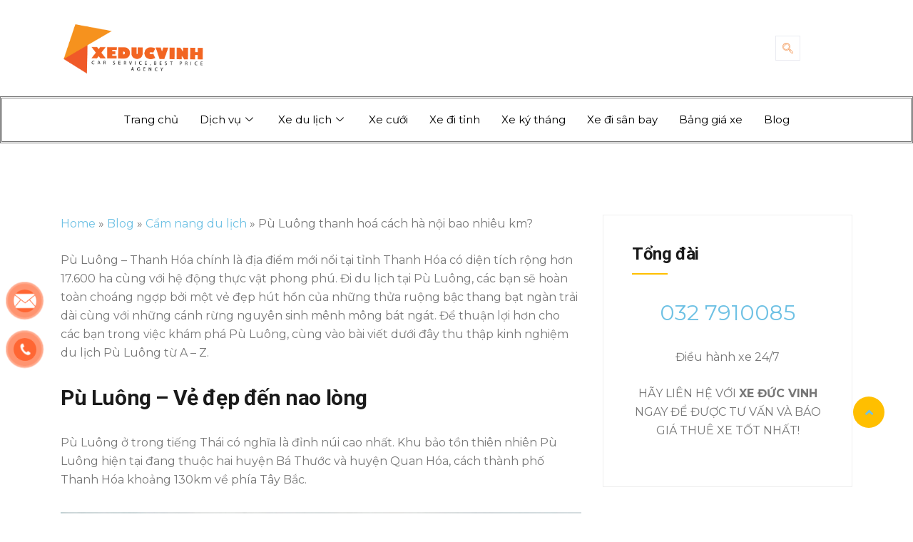

--- FILE ---
content_type: text/html; charset=UTF-8
request_url: https://xeducvinh.com.vn/pu-luong-cach-ha-noi-bao-nhieu-km/
body_size: 40760
content:
<!DOCTYPE html><html lang="vi" prefix="og: https://ogp.me/ns#"><head><style id="rocket-critical-css">ul{box-sizing:border-box}.entry-content{counter-reset:footnotes}:root{--wp--preset--font-size--normal:16px;--wp--preset--font-size--huge:42px}.aligncenter{clear:both}#button-contact-vr{position:fixed;bottom:0;z-index:99999}#button-contact-vr .button-contact{position:relative;margin-top:-5px}#button-contact-vr .button-contact .phone-vr{position:relative;visibility:visible;background-color:transparent;width:90px;height:90px;z-index:11;-webkit-backface-visibility:hidden;-webkit-transform:translateZ(0);left:0;bottom:0;display:block}.phone-vr-circle-fill{width:65px;height:65px;top:12px;left:12px;position:absolute;box-shadow:0 0 0 0 #c31d1d;background-color:rgba(230,8,8,.7);border-radius:50%;border:2px solid transparent;-webkit-animation:phone-vr-circle-fill 2.3s infinite ease-in-out;animation:phone-vr-circle-fill 2.3s infinite ease-in-out;-webkit-transform-origin:50% 50%;-ms-transform-origin:50% 50%;transform-origin:50% 50%;-webkit-animuiion:zoom 1.3s infinite;animation:zoom 1.3s infinite}.phone-vr-img-circle{background-color:#e60808;width:40px;height:40px;line-height:40px;top:25px;left:25px;position:absolute;border-radius:50%;overflow:hidden;display:flex;justify-content:center;-webkit-animation:phonering-alo-circle-img-anim 1s infinite ease-in-out;animation:phone-vr-circle-fill 1s infinite ease-in-out}.phone-vr-img-circle a{display:block;line-height:37px}.phone-vr-img-circle img{max-height:25px;max-width:27px;position:absolute;top:50%;left:50%;transform:translate(-50%,-50%);-moz-transform:translate(-50%,-50%);-webkit-transform:translate(-50%,-50%);-o-transform:translate(-50%,-50%)}@-webkit-keyframes phone-vr-circle-fill{0%{-webkit-transform:rotate(0) scale(1) skew(1deg)}10%{-webkit-transform:rotate(-25deg) scale(1) skew(1deg)}20%{-webkit-transform:rotate(25deg) scale(1) skew(1deg)}30%{-webkit-transform:rotate(-25deg) scale(1) skew(1deg)}40%{-webkit-transform:rotate(25deg) scale(1) skew(1deg)}50%{-webkit-transform:rotate(0) scale(1) skew(1deg)}100%{-webkit-transform:rotate(0) scale(1) skew(1deg)}}@-webkit-keyframes zoom{0%{transform:scale(.9)}70%{transform:scale(1);box-shadow:0 0 0 15px transparent}100%{transform:scale(.9);box-shadow:0 0 0 0 transparent}}@keyframes zoom{0%{transform:scale(.9)}70%{transform:scale(1);box-shadow:0 0 0 15px transparent}100%{transform:scale(.9);box-shadow:0 0 0 0 transparent}}#contact-vr .phone-vr-circle-fill{box-shadow:0 0 0 0 #2196F3;background-color:rgba(33,150,243,.7)}#contact-vr .phone-vr-img-circle{background-color:#2196F3}#popup-showroom-vr,div#popup-form-contact-vr{display:none}.bg-popup-vr{position:absolute;left:0;top:0;background:rgb(51 51 51 / 50%);width:100%;height:100vh}.content-popup-vr{background:#fff;position:absolute;left:50%;top:50%;transform:translate(-50%,-50%);width:95%;border-radius:5px;box-shadow:0 0 14px 5px rgb(0 0 0 / 49%);max-width:600px;display:flex}.content-popup-vr .close-popup-vr{font-family:sans-serif;width:23px;height:23px;background:black;position:absolute;top:-10px;right:-10px;color:#fff;text-align:center;line-height:23px;font-size:17px;border-radius:50%}.content-popup-vr .content-popup-div-vr{width:100%;padding:25px}@media (max-width:673px){div#popup-form-contact-vr .content-popup-vr{display:block}}@font-face{font-family:elementskit;src:url(https://xeducvinh.com.vn/wp-content/plugins/elementskit-lite/modules/elementskit-icon-pack/assets/fonts/elementskit.woff?y24e1e) format("woff");font-weight:400;font-style:normal;font-display:swap}.ekit-wid-con .icon,.ekit-wid-con .icon::before,.icon,.icon::before{font-family:elementskit!important;speak:none;font-style:normal;font-weight:400;font-variant:normal;text-transform:none;line-height:1;-webkit-font-smoothing:antialiased;-moz-osx-font-smoothing:grayscale}.ekit-wid-con .icon.icon-down-arrow1::before,.icon.icon-down-arrow1::before{content:"\e994"}.ekit-wid-con .icon.icon-menu-11::before,.icon.icon-menu-11::before{content:"\eaaa"}.ekit-wid-con .icon.icon-search::before,.icon.icon-search::before{content:"\eb16"}:root{--blue:#007bff;--indigo:#6610f2;--purple:#6f42c1;--pink:#e83e8c;--red:#dc3545;--orange:#fd7e14;--yellow:#ffc107;--green:#28a745;--teal:#20c997;--cyan:#17a2b8;--white:#fff;--gray:#6c757d;--gray-dark:#343a40;--primary:#007bff;--secondary:#6c757d;--success:#28a745;--info:#17a2b8;--warning:#ffc107;--danger:#dc3545;--light:#f8f9fa;--dark:#343a40;--breakpoint-xs:0;--breakpoint-sm:576px;--breakpoint-md:768px;--breakpoint-lg:992px;--breakpoint-xl:1200px;--font-family-sans-serif:-apple-system,BlinkMacSystemFont,"Segoe UI",Roboto,"Helvetica Neue",Arial,sans-serif,"Apple Color Emoji","Segoe UI Emoji","Segoe UI Symbol";--font-family-monospace:SFMono-Regular,Menlo,Monaco,Consolas,"Liberation Mono","Courier New",monospace}*,::after,::before{box-sizing:border-box}html{font-family:sans-serif;line-height:1.15;-webkit-text-size-adjust:100%;-ms-text-size-adjust:100%;-ms-overflow-style:scrollbar}@-ms-viewport{width:device-width}article,aside,nav,section{display:block}body{margin:0;font-family:-apple-system,BlinkMacSystemFont,"Segoe UI",Roboto,"Helvetica Neue",Arial,sans-serif,"Apple Color Emoji","Segoe UI Emoji","Segoe UI Symbol";font-size:1rem;font-weight:400;line-height:1.5;color:#212529;text-align:left;background-color:#fff}h2,h5{margin-top:0;margin-bottom:.5rem}p{margin-top:0;margin-bottom:1rem}ul{margin-top:0;margin-bottom:1rem}ul ul{margin-bottom:0}strong{font-weight:bolder}a{color:#007bff;text-decoration:none;background-color:transparent;-webkit-text-decoration-skip:objects}img{vertical-align:middle;border-style:none}button{border-radius:0}button,input{margin:0;font-family:inherit;font-size:inherit;line-height:inherit}button,input{overflow:visible}button{text-transform:none}[type=submit],button,html [type=button]{-webkit-appearance:button}[type=button]::-moz-focus-inner,[type=submit]::-moz-focus-inner,button::-moz-focus-inner{padding:0;border-style:none}[type=search]{outline-offset:-2px;-webkit-appearance:none}[type=search]::-webkit-search-cancel-button,[type=search]::-webkit-search-decoration{-webkit-appearance:none}::-webkit-file-upload-button{font:inherit;-webkit-appearance:button}h2,h5{margin-bottom:.5rem;font-family:inherit;font-weight:500;line-height:1.2;color:inherit}h2{font-size:2rem}h5{font-size:1.25rem}.container{width:100%;padding-right:15px;padding-left:15px;margin-right:auto;margin-left:auto}@media (min-width:576px){.container{max-width:540px}}@media (min-width:768px){.container{max-width:720px}}@media (min-width:992px){.container{max-width:960px}}@media (min-width:1200px){.container{max-width:1140px}}.row{display:-webkit-box;display:-ms-flexbox;display:flex;-ms-flex-wrap:wrap;flex-wrap:wrap;margin-right:-15px;margin-left:-15px}.col-lg-4,.col-lg-8,.col-md-12{position:relative;width:100%;min-height:1px;padding-right:15px;padding-left:15px}@media (min-width:768px){.col-md-12{-webkit-box-flex:0;-ms-flex:0 0 100%;flex:0 0 100%;max-width:100%}}@media (min-width:992px){.col-lg-4{-webkit-box-flex:0;-ms-flex:0 0 33.333333%;flex:0 0 33.333333%;max-width:33.333333%}.col-lg-8{-webkit-box-flex:0;-ms-flex:0 0 66.666667%;flex:0 0 66.666667%;max-width:66.666667%}}.form-control{display:block;width:100%;padding:.375rem .75rem;font-size:1rem;line-height:1.5;color:#495057;background-color:#fff;background-clip:padding-box;border:1px solid #ced4da;border-radius:.25rem}.form-control::-ms-expand{background-color:transparent;border:0}.form-control::-webkit-input-placeholder{color:#6c757d;opacity:1}.form-control::-moz-placeholder{color:#6c757d;opacity:1}.form-control:-ms-input-placeholder{color:#6c757d;opacity:1}.form-control::-ms-input-placeholder{color:#6c757d;opacity:1}.dropdown-item{display:block;width:100%;padding:.25rem 1.5rem;clear:both;font-weight:400;color:#212529;text-align:inherit;white-space:nowrap;background-color:transparent;border:0}.input-group{position:relative;display:-webkit-box;display:-ms-flexbox;display:flex;-ms-flex-wrap:wrap;flex-wrap:wrap;-webkit-box-align:stretch;-ms-flex-align:stretch;align-items:stretch;width:100%}.input-group>.form-control{position:relative;-webkit-box-flex:1;-ms-flex:1 1 auto;flex:1 1 auto;width:1%;margin-bottom:0}.input-group>.form-control:not(:last-child){border-top-right-radius:0;border-bottom-right-radius:0}.input-group-append{display:-webkit-box;display:-ms-flexbox;display:flex}.input-group-append{margin-left:-1px}.input-group-text{display:-webkit-box;display:-ms-flexbox;display:flex;-webkit-box-align:center;-ms-flex-align:center;align-items:center;padding:.375rem .75rem;margin-bottom:0;font-size:1rem;font-weight:400;line-height:1.5;color:#495057;text-align:center;white-space:nowrap;background-color:#e9ecef;border:1px solid #ced4da;border-radius:.25rem}.input-group>.input-group-append>.input-group-text{border-top-left-radius:0;border-bottom-left-radius:0}.clearfix::after{display:block;clear:both;content:""}@font-face{font-family:'elementskit';src:url(https://xeducvinh.com.vn/wp-content/themes/carrental/assets/fonts/elementskit.ttf?y24e1e) format('truetype'),url(https://xeducvinh.com.vn/wp-content/themes/carrental/assets/fonts/elementskit.woff?y24e1e) format('woff'),url(https://xeducvinh.com.vn/wp-content/themes/carrental/assets/fonts/elementskit.svg?y24e1e#elementskit) format('svg');font-weight:400;font-style:normal}.icon{speak:none;font-style:normal;font-weight:400;font-variant:normal;text-transform:none;line-height:1;-webkit-font-smoothing:antialiased;-moz-osx-font-smoothing:grayscale}.icon{font-family:'elementskit',"Helvetica","Arial",sans-serif!important}.icon-down-arrow1:before{content:"\e994"}.icon-menu-11:before{content:"\eaaa"}.icon-search:before{content:"\eb16"}img{-ms-interpolation-mode:bicubic;border:0;height:auto;max-width:100%;vertical-align:middle}img[class*=wp-image-]{margin-top:10px;margin-bottom:10px}.aligncenter{clear:both;display:block;margin:0 auto}iframe{border:1px solid #fbfbfb;border-collapse:separate;border-spacing:0;width:100%}.aligncenter{display:block;margin:5px auto 5px auto}p{margin:0 0 25px}.post{margin:0 0 40px}.post .post-body{border:1px solid #ededed;padding:40px}.sidebar .widget{margin-bottom:40px;border:1px solid #eee;padding:40px}.sidebar .widget .widget-title{font-size:24px;font-weight:700;position:relative;margin:0 0 30px;padding:0 0 15px}.sidebar .widget .widget-title:before{content:"";position:absolute;display:inline-block;bottom:0;width:50px;height:2px;left:0;z-index:1;background:#ffbf00}.sidebar .widget.widget_search{padding:0;border:0}.sidebar .widget.widget_search .form-control{font-weight:400;border-radius:0;padding-left:35px;height:auto}@media (max-width:400px){.post .post-body,.sidebar .widget{padding:25px}}@media (max-width:400px){.sidebar .widget .widget-title{font-size:19px}}.sidebar .widget.widget_search .search-button{background:#ffbf00;color:#fff;padding:1.3125rem 1.875rem;border:none;border-radius:0}@media (max-width:991px){.sidebar{margin-top:30px}}.blog-single .post .post-body{background:#fff;border:0;padding:0}.main-container{padding:100px 0}.xs-search-group .search-button{background:#ffbf00;border:none;padding:16px 24px;font-size:1.125rem;line-height:1;color:#fff}.back_to_top>a{position:fixed;right:40px;bottom:120px;z-index:10;backface-visibility:hidden;display:none;font-size:18px;width:44px;height:44px;line-height:44px;text-align:center;border-radius:50%;color:#fff;background-color:#ffbf00;display:block}body{overflow-x:hidden;color:#525252}@media only screen and (min-width:768px){.entry-content>*{margin:32px 0}.entry-content>p{margin-top:0;margin-bottom:32px}}.aligncenter{margin-left:auto;margin-right:auto}iframe{max-width:100%}h2,h5{word-break:break-word}:root{font-size:16px}body{overflow-x:hidden;-webkit-font-smoothing:antialiased;-moz-osx-font-smoothing:grayscale;font-family:Lato,sans-serif;font-weight:400;line-height:1.625;color:#716d6e}iframe{border:none}input{-moz-outline:none;outline:0}img:not([draggable]){max-width:100%;height:auto}a{text-decoration:none;outline:0}a:visited{text-decoration:none;outline:0}img{border:none;max-width:100%;vertical-align:middle;height:auto}h2,h5{font-family:Lato,sans-serif;color:#1a1a1a;font-weight:700;letter-spacing:-.4px}a{display:inline-block;color:inherit}h2{font-size:30px}h5{font-size:16px}.entry-content h2{font-size:30px}.elementskit-menu-container{z-index:10000}.elementskit-navbar-nav{padding-left:0;margin-bottom:0;list-style:none}.elementskit-navbar-nav li{position:relative}.elementskit-navbar-nav li a{height:100%;display:flex;align-items:center;text-decoration:none}.elementskit-navbar-nav>li>a{text-transform:none;font-weight:500;letter-spacing:normal}.elementskit-dropdown{border-top:1px solid #dadada;border-left:1px solid #dadada;border-bottom:1px solid #dadada;border-right:1px solid #dadada;background-color:#f4f4f4;border-bottom-right-radius:0;border-bottom-left-radius:0;border-top-right-radius:0;border-top-left-radius:0;padding-left:0;list-style:none;opacity:0;visibility:hidden}.elementskit-submenu-panel>li>a{padding-top:15px;padding-left:10px;padding-bottom:15px;padding-right:10px;color:#000;font-weight:400;font-size:14px;text-transform:uppercase;letter-spacing:1px}.elementskit-nav-identity-panel{display:none}.elementskit-menu-hamburger{border:1px solid rgba(0,0,0,.2);float:right}.elementskit-menu-hamburger .elementskit-menu-hamburger-icon{background-color:rgba(0,0,0,.5)}.elementskit-menu-close,.elementskit-menu-hamburger{display:none;padding:8px;background-color:transparent;border-radius:.25rem;position:relative;z-index:10;width:45px}.elementskit-menu-hamburger .elementskit-menu-hamburger-icon{height:1px;width:100%;display:block;margin-bottom:4px}.elementskit-menu-hamburger .elementskit-menu-hamburger-icon:last-child{margin-bottom:0}.elementskit-menu-close{border:1px solid rgba(0,0,0,.5);color:rgba(51,51,51,.5);float:right;margin-top:20px;margin-left:20px;margin-right:20px;margin-bottom:20px}.elementskit-dropdown-has>a{position:relative;justify-content:space-between}.elementskit-dropdown-has>a::after{content:"";margin-left:6px;height:6px;width:6px;border-style:solid;border-width:0 1px 1px 0;border-color:transparent #000 #000 transparent;display:inline-block;transform:rotate(45deg)}@media (min-width:1025px){.elementskit-menu-container{background:rgba(255,255,255,0);background:linear-gradient(0deg,rgba(255,255,255,0) 0,rgba(255,255,255,0) 100%);border-bottom-right-radius:0;border-bottom-left-radius:0;border-top-right-radius:0;border-top-left-radius:0;position:relative}.elementskit-dropdown{min-width:250px}.elementskit-navbar-nav{display:flex;height:100px}.elementskit-navbar-nav>li>a{font-size:15px;color:#000;padding-left:15px;padding-right:15px}.elementskit-dropdown{box-shadow:0 10px 30px 0 rgba(45,45,45,.2);position:absolute;top:100%;left:0;transform:translateY(-10px)}}@media (max-width:1024px){.elementskit-menu-container{background:#f7f7f7;background:linear-gradient(0deg,#f7f7f7 0,#f7f7f7 100%);max-width:350px;width:100%;position:fixed;top:0;left:-450px;height:100%;box-shadow:0 10px 30px 0 rgba(255,165,0,0);overflow-y:auto;overflow-x:hidden;padding-top:10px;padding-left:0;padding-right:0;padding-bottom:10px}.elementskit-menu-overlay{display:block;position:fixed;z-index:14;top:0;left:-110%;height:100%;width:100%;background-color:rgba(51,51,51,.5);opacity:1;visibility:visible}.elementskit-menu-close,.elementskit-menu-hamburger{display:block}.elementskit-nav-identity-panel{display:block;position:absolute;top:0;left:0;z-index:5;width:100%}.elementskit-nav-identity-panel .elementskit-site-title{float:left}.elementskit-nav-identity-panel .elementskit-menu-close{float:right}.elementskit-navbar-nav{padding-top:100px}.elementskit-navbar-nav>li>a{color:#000;font-size:12px;padding-top:5px;padding-left:10px;padding-right:5px;padding-bottom:5px}.elementskit-submenu-panel>li>a{color:#000;font-size:12px;padding-top:7px;padding-left:7px;padding-right:7px;padding-bottom:7px}.elementskit-dropdown{max-height:0;overflow:hidden;display:block;border:0;box-shadow:none}.elementskit-navbar-nav>.elementskit-dropdown-has>.elementskit-dropdown li a{padding-left:15px}}.elementskit-dropdown-has>a::after{display:none}:root{--stroke_color:#fff}.elementskit-navbar-nav .elementskit-dropdown li:first-child{margin-top:0}.elementskit-navbar-nav .elementskit-dropdown li:last-child{margin-bottom:0}iframe{border:1px solid #e7e7e7;border-collapse:separate;border-spacing:0;border-top:0}:focus{outline:0}.mfp-hide{display:none!important}button::-moz-focus-inner{padding:0;border:0}.elementskit-menu-container{z-index:10000}.elementskit-dropdown li{position:relative}.elementskit-navbar-nav-default .elementskit-navbar-nav{padding-left:0;margin-bottom:0;list-style:none;margin-left:0}.elementskit-navbar-nav-default .elementskit-navbar-nav>li{position:relative}.elementskit-navbar-nav-default .elementskit-navbar-nav>li>a{height:100%;display:-webkit-box;display:-ms-flexbox;display:flex;-webkit-box-align:center;-ms-flex-align:center;align-items:center;text-decoration:none}.elementskit-navbar-nav-default .elementskit-navbar-nav>li>a{text-transform:none;font-weight:500;letter-spacing:normal}.elementskit-navbar-nav-default .elementskit-dropdown{border-top:1px solid #dadada;border-left:1px solid #dadada;border-bottom:1px solid #dadada;border-right:1px solid #dadada;background-color:#f4f4f4;border-bottom-right-radius:0;border-bottom-left-radius:0;border-top-right-radius:0;border-top-left-radius:0;padding-left:0;list-style:none;opacity:0;visibility:hidden}.elementskit-navbar-nav-default .elementskit-submenu-panel>li>a{display:block;padding-top:15px;padding-left:10px;padding-bottom:15px;padding-right:10px;color:#000;font-weight:400;font-size:14px}.elementskit-navbar-nav-default .elementskit-nav-identity-panel{display:none}.elementskit-navbar-nav-default .elementskit-menu-close{border:1px solid rgba(0,0,0,.5);color:rgba(51,51,51,.5);float:right;margin-top:20px;margin-left:20px;margin-right:20px;margin-bottom:20px}.elementskit-navbar-nav-default .elementskit-dropdown-has>a{position:relative}.elementskit-navbar-nav-default .elementskit-dropdown-has>a .elementskit-submenu-indicator{margin-left:6px;display:block;float:right;position:relative;font-size:11px}@media (max-width:1024px){.elementskit-navbar-nav-default .elementskit-dropdown-has>a .elementskit-submenu-indicator{padding:4px 15px}}.elementskit-navbar-nav-default .elementskit-dropdown-has>a .elementskit-submenu-indicator{font-weight:900;font-style:normal}.elementskit-navbar-nav-default.elementskit-menu-container{background:rgba(255,255,255,0);background:-webkit-gradient(linear,left bottom,left top,from(rgba(255,255,255,0)),to(rgba(255,255,255,0)));background:linear-gradient(0deg,rgba(255,255,255,0) 0,rgba(255,255,255,0) 100%);border-bottom-right-radius:0;border-bottom-left-radius:0;border-top-right-radius:0;border-top-left-radius:0;position:relative;height:100px;z-index:90000}.elementskit-navbar-nav-default .elementskit-dropdown{min-width:250px;margin-left:0}.elementskit-navbar-nav-default .elementskit-navbar-nav{height:100%;display:-webkit-box;display:-ms-flexbox;display:flex;-ms-flex-wrap:wrap;flex-wrap:wrap;-webkit-box-pack:start;-ms-flex-pack:start;justify-content:flex-start}.elementskit-navbar-nav-default .elementskit-navbar-nav>li>a{font-size:15px;color:#000;padding-left:15px;padding-right:15px}.elementskit-navbar-nav-default .elementskit-navbar-nav.elementskit-menu-po-center{-webkit-box-pack:center;-ms-flex-pack:center;justify-content:center}@media (min-width:1025px){.elementskit-navbar-nav-default .elementskit-dropdown{-webkit-box-shadow:0 10px 30px 0 rgba(45,45,45,.2);box-shadow:0 10px 30px 0 rgba(45,45,45,.2);position:absolute;top:100%;left:0;-webkit-transform:translateY(-10px);transform:translateY(-10px);max-height:none;z-index:999}}@media (max-width:1024px){.ekit_menu_responsive_tablet>.elementskit-navbar-nav-default{background-color:#f7f7f7}.elementskit-navbar-nav-default.elementskit-menu-offcanvas-elements{width:100%;position:fixed;top:0;left:-100vw;height:100%;-webkit-box-shadow:0 10px 30px 0 rgba(255,165,0,0);box-shadow:0 10px 30px 0 rgba(255,165,0,0);overflow-y:auto;overflow-x:hidden;padding-top:0;padding-left:0;padding-right:0;display:-webkit-box;display:-ms-flexbox;display:flex;-webkit-box-orient:vertical;-webkit-box-direction:reverse;-ms-flex-direction:column-reverse;flex-direction:column-reverse;-webkit-box-pack:end;-ms-flex-pack:end;justify-content:flex-end}.elementskit-navbar-nav-default .elementskit-nav-identity-panel{display:block;position:relative;z-index:5;width:100%}.elementskit-navbar-nav-default .elementskit-nav-identity-panel .elementskit-site-title{float:left}.elementskit-navbar-nav-default .elementskit-nav-identity-panel .elementskit-menu-close{float:right}.elementskit-navbar-nav-default .elementskit-navbar-nav>li>a{color:#000;font-size:12px;padding-top:5px;padding-left:10px;padding-right:5px;padding-bottom:5px}.elementskit-navbar-nav-default .elementskit-submenu-panel>li>a{color:#000;font-size:12px;padding-top:7px;padding-left:7px;padding-right:7px;padding-bottom:7px}.elementskit-navbar-nav-default .elementskit-dropdown{display:block;border:0;margin-left:0}.elementskit-navbar-nav-default .elementskit-navbar-nav>.elementskit-dropdown-has>.elementskit-dropdown li a{padding-left:15px}}@media (min-width:1025px){.ekit-nav-dropdown-hover .elementskit-dropdown-has .elementskit-dropdown{-webkit-box-shadow:0 10px 30px 0 rgba(45,45,45,.2);box-shadow:0 10px 30px 0 rgba(45,45,45,.2);position:absolute;top:100%;left:0;-webkit-transform:translateY(-10px);transform:translateY(-10px);max-height:none;z-index:999}}@media only screen and (max-width:1024px) and (min-width:766px){.ekit_menu_responsive_tablet .elementskit-navbar-nav-default .elementskit-dropdown{display:none}.ekit_menu_responsive_tablet .elementskit-navbar-nav-default .elementskit-navbar-nav{overflow-y:auto}}.elementskit-menu-close,.elementskit-menu-hamburger{display:none}.elementskit-menu-hamburger{color:#000}@media (max-width:1024px){.elementskit-menu-overlay{display:block;position:fixed;z-index:14;top:0;left:-100%;height:100%;width:100%;background-color:rgba(51,51,51,.5);opacity:1;visibility:visible}.elementskit-menu-hamburger{border:1px solid rgba(0,0,0,.2);float:right}.elementskit-menu-hamburger .elementskit-menu-hamburger-icon{background-color:rgba(0,0,0,.5)}.elementskit-menu-close,.elementskit-menu-hamburger{padding:8px;background-color:transparent;border-radius:.25rem;position:relative;z-index:10;width:45px}.elementskit-menu-hamburger .elementskit-menu-hamburger-icon{height:1px;width:100%;display:block;margin-bottom:4px}.elementskit-menu-hamburger .elementskit-menu-hamburger-icon:last-child{margin-bottom:0}}.dropdown-item,.ekit-menu-nav-link{position:relative}.ekit-menu-nav-link>i{padding-right:5px}.elementskit-nav-logo{display:inline-block}@media (max-width:1024px){.elementor-widget-ekit-nav-menu{-webkit-animation:none!important;animation:none!important}.ekit-wid-con:not(.ekit_menu_responsive_mobile) .elementskit-navbar-nav{display:block}}@media (max-width:1024px){.elementskit-menu-close,.elementskit-menu-hamburger{display:block}.elementskit-menu-container{max-width:350px}.elementskit-menu-offcanvas-elements{height:100%!important;padding-bottom:10px}.elementskit-dropdown{position:relative;max-height:0;-webkit-box-shadow:none;box-shadow:none}.ekit_menu_responsive_tablet .elementskit-navbar-nav-default .elementskit-dropdown-has>a .elementskit-submenu-indicator{margin-left:auto}.ekit_menu_responsive_tablet .elementskit-submenu-indicator{-webkit-box-ordinal-group:3;-ms-flex-order:2;order:2;border:1px solid;border-radius:30px}}@media (max-width:767px){.ekit_menu_responsive_tablet .elementskit-navbar-nav-default .elementskit-dropdown{display:none}.ekit_menu_responsive_tablet .elementskit-navbar-nav-default .elementskit-navbar-nav{overflow-y:auto}}@media (min-width:1025px){.ekit_menu_responsive_tablet .ekit-nav-menu--overlay{display:none}}.ekit-wid-con .ekit-review-card--date,.ekit-wid-con .ekit-review-card--desc{grid-area:date}.ekit-wid-con .ekit-review-card--image{width:60px;height:60px;grid-area:thumbnail;min-width:60px;border-radius:50%;background-color:#eae9f7;display:-webkit-box;display:-ms-flexbox;display:flex;-webkit-box-pack:center;-ms-flex-pack:center;justify-content:center;-webkit-box-align:center;-ms-flex-align:center;align-items:center;padding:1rem;position:relative}.ekit-wid-con .ekit-review-card--thumbnail{grid-area:thumbnail;padding-right:1rem}.ekit-wid-con .ekit-review-card--name{grid-area:name;font-size:14px;font-weight:700;margin:0 0 .25rem 0}.ekit-wid-con .ekit-review-card--stars{grid-area:stars;color:#f4be28;font-size:13px;line-height:20px}.ekit-wid-con .ekit-review-card--comment{grid-area:comment;font-size:16px;line-height:22px;font-weight:400;color:#32323d}.ekit-wid-con .ekit-review-card--actions{grid-area:actions}.ekit-wid-con .ekit-review-card--posted-on{display:-webkit-box;display:-ms-flexbox;display:flex;grid-area:posted-on}.ekit-wid-con input{-moz-outline:none;outline:0}.ekit-wid-con img:not([draggable]){max-width:100%;height:auto}.ekit-wid-con a,.ekit-wid-con button{text-decoration:none;outline:0}.ekit-wid-con a:visited{text-decoration:none;outline:0}.ekit-wid-con img{border:none;max-width:100%}.ekit-wid-con li,.ekit-wid-con ul{margin:0;padding:0}.ekit-wid-con .elementskit-navbar-nav-default.elementskit-menu-container{z-index:1000}.ekit-wid-con input{-webkit-box-sizing:border-box;box-sizing:border-box}.elementor-widget-container .ekit-wid-con a{text-decoration:none}.ekit-wid-con .ekit-mail-message{display:none;padding:10px 15px;margin-bottom:10px;border-radius:5px}.ekit_modal-searchPanel .ekit-search-group{position:relative}.ekit_modal-searchPanel .ekit-search-group input:not([type=submit]){height:70px;background-color:transparent;border-radius:50px;border:2px solid #fff;color:#fff;padding:0 30px;width:100%}.ekit_modal-searchPanel .ekit-search-group input:not([type=submit])::-moz-placeholder{color:#fff;opacity:1}.ekit_modal-searchPanel .ekit-search-group input:not([type=submit])::-webkit-input-placeholder{color:#fff;opacity:1}.ekit_modal-searchPanel .ekit-search-group input:not([type=submit]):-ms-input-placeholder{color:#fff;opacity:1}.ekit_modal-searchPanel .ekit-search-group input:not([type=submit])::-ms-input-placeholder{color:#fff;opacity:1}.ekit_modal-searchPanel .ekit-search-group .ekit_search-button{background-color:transparent;border:0;padding:0;color:#fff;position:absolute;right:0;top:50%;-webkit-transform:translateY(-50%);transform:translateY(-50%);height:100%;width:70px;border-radius:0 50px 50px 0}.ekit_modal-searchPanel .ekit-search-group input[type=search]::-webkit-search-cancel-button,.ekit_modal-searchPanel .ekit-search-group input[type=search]::-webkit-search-decoration,.ekit_modal-searchPanel .ekit-search-group input[type=search]::-webkit-search-results-button,.ekit_modal-searchPanel .ekit-search-group input[type=search]::-webkit-search-results-decoration{display:none}.ekit_modal-searchPanel .ekit-search-panel{max-width:800px;margin:1.75rem auto}.ekit_navsearch-button{display:inline-block}.elementor *,.elementor :after,.elementor :before{box-sizing:border-box}.elementor a{box-shadow:none;text-decoration:none}.elementor img{height:auto;max-width:100%;border:none;border-radius:0;box-shadow:none}.elementor-widget-wrap .elementor-element.elementor-widget__width-auto{max-width:100%}.elementor-element{--flex-direction:initial;--flex-wrap:initial;--justify-content:initial;--align-items:initial;--align-content:initial;--gap:initial;--flex-basis:initial;--flex-grow:initial;--flex-shrink:initial;--order:initial;--align-self:initial;flex-basis:var(--flex-basis);flex-grow:var(--flex-grow);flex-shrink:var(--flex-shrink);order:var(--order);align-self:var(--align-self)}:root{--page-title-display:block}.elementor-section{position:relative}.elementor-section .elementor-container{display:flex;margin-right:auto;margin-left:auto;position:relative}@media (max-width:1024px){.elementor-section .elementor-container{flex-wrap:wrap}}.elementor-section.elementor-section-boxed>.elementor-container{max-width:1140px}.elementor-widget-wrap{position:relative;width:100%;flex-wrap:wrap;align-content:flex-start}.elementor:not(.elementor-bc-flex-widget) .elementor-widget-wrap{display:flex}.elementor-widget-wrap>.elementor-element{width:100%}.elementor-widget{position:relative}.elementor-column{position:relative;min-height:1px;display:flex}.elementor-column-gap-default>.elementor-column>.elementor-element-populated{padding:10px}@media (min-width:768px){.elementor-column.elementor-col-33{width:33.333%}.elementor-column.elementor-col-100{width:100%}}@media (max-width:767px){.elementor-column{width:100%}}.elementor-element{--swiper-theme-color:#000;--swiper-navigation-size:44px;--swiper-pagination-bullet-size:6px;--swiper-pagination-bullet-horizontal-gap:6px}.fa{-moz-osx-font-smoothing:grayscale;-webkit-font-smoothing:antialiased;display:inline-block;font-style:normal;font-variant:normal;text-rendering:auto;line-height:1}.fa-angle-up:before{content:"\f106"}.fa-search:before{content:"\f002"}@font-face{font-family:"Font Awesome 5 Free";font-style:normal;font-weight:400;font-display:block;src:url(https://xeducvinh.com.vn/wp-content/plugins/elementor/assets/lib/font-awesome/webfonts/fa-regular-400.eot);src:url(https://xeducvinh.com.vn/wp-content/plugins/elementor/assets/lib/font-awesome/webfonts/fa-regular-400.eot?#iefix) format("embedded-opentype"),url(https://xeducvinh.com.vn/wp-content/plugins/elementor/assets/lib/font-awesome/webfonts/fa-regular-400.woff2) format("woff2"),url(https://xeducvinh.com.vn/wp-content/plugins/elementor/assets/lib/font-awesome/webfonts/fa-regular-400.woff) format("woff"),url(https://xeducvinh.com.vn/wp-content/plugins/elementor/assets/lib/font-awesome/webfonts/fa-regular-400.ttf) format("truetype"),url(https://xeducvinh.com.vn/wp-content/plugins/elementor/assets/lib/font-awesome/webfonts/fa-regular-400.svg#fontawesome) format("svg")}@font-face{font-family:"Font Awesome 5 Free";font-style:normal;font-weight:900;font-display:block;src:url(https://xeducvinh.com.vn/wp-content/plugins/elementor/assets/lib/font-awesome/webfonts/fa-solid-900.eot);src:url(https://xeducvinh.com.vn/wp-content/plugins/elementor/assets/lib/font-awesome/webfonts/fa-solid-900.eot?#iefix) format("embedded-opentype"),url(https://xeducvinh.com.vn/wp-content/plugins/elementor/assets/lib/font-awesome/webfonts/fa-solid-900.woff2) format("woff2"),url(https://xeducvinh.com.vn/wp-content/plugins/elementor/assets/lib/font-awesome/webfonts/fa-solid-900.woff) format("woff"),url(https://xeducvinh.com.vn/wp-content/plugins/elementor/assets/lib/font-awesome/webfonts/fa-solid-900.ttf) format("truetype"),url(https://xeducvinh.com.vn/wp-content/plugins/elementor/assets/lib/font-awesome/webfonts/fa-solid-900.svg#fontawesome) format("svg")}.fa{font-family:"Font Awesome 5 Free"}.fa{font-weight:900}.fa{-moz-osx-font-smoothing:grayscale;-webkit-font-smoothing:antialiased;display:inline-block;font-style:normal;font-variant:normal;text-rendering:auto;line-height:1}.fa-angle-up:before{content:"\f106"}.fa-search:before{content:"\f002"}@font-face{font-family:"Font Awesome 5 Free";font-style:normal;font-weight:900;font-display:block;src:url(https://xeducvinh.com.vn/wp-content/plugins/elementor/assets/lib/font-awesome/webfonts/fa-solid-900.eot);src:url(https://xeducvinh.com.vn/wp-content/plugins/elementor/assets/lib/font-awesome/webfonts/fa-solid-900.eot?#iefix) format("embedded-opentype"),url(https://xeducvinh.com.vn/wp-content/plugins/elementor/assets/lib/font-awesome/webfonts/fa-solid-900.woff2) format("woff2"),url(https://xeducvinh.com.vn/wp-content/plugins/elementor/assets/lib/font-awesome/webfonts/fa-solid-900.woff) format("woff"),url(https://xeducvinh.com.vn/wp-content/plugins/elementor/assets/lib/font-awesome/webfonts/fa-solid-900.ttf) format("truetype"),url(https://xeducvinh.com.vn/wp-content/plugins/elementor/assets/lib/font-awesome/webfonts/fa-solid-900.svg#fontawesome) format("svg")}.fa{font-family:"Font Awesome 5 Free";font-weight:900}@font-face{font-family:"Font Awesome 5 Free";font-style:normal;font-weight:400;font-display:block;src:url(https://xeducvinh.com.vn/wp-content/plugins/elementor/assets/lib/font-awesome/webfonts/fa-regular-400.eot);src:url(https://xeducvinh.com.vn/wp-content/plugins/elementor/assets/lib/font-awesome/webfonts/fa-regular-400.eot?#iefix) format("embedded-opentype"),url(https://xeducvinh.com.vn/wp-content/plugins/elementor/assets/lib/font-awesome/webfonts/fa-regular-400.woff2) format("woff2"),url(https://xeducvinh.com.vn/wp-content/plugins/elementor/assets/lib/font-awesome/webfonts/fa-regular-400.woff) format("woff"),url(https://xeducvinh.com.vn/wp-content/plugins/elementor/assets/lib/font-awesome/webfonts/fa-regular-400.ttf) format("truetype"),url(https://xeducvinh.com.vn/wp-content/plugins/elementor/assets/lib/font-awesome/webfonts/fa-regular-400.svg#fontawesome) format("svg")}</style><meta charset="UTF-8"><meta name="viewport" content="width=device-width, initial-scale=1, maximum-scale=1"><link href="https://fonts.googleapis.com/css?family=Montserrat%3A%2C400%2C700%2C900%7CRoboto%3A%2C400%2C700%2C900%7CPoppins%3A%2C400%2C700%2C900" as="style" onload="this.onload=null;this.rel='stylesheet'" rel="preload"><title>Pù Luông thanh hoá cách hà nội bao nhiêu km? | Xe Đức Vinh</title><meta name="description" content="Cách Hà Nội khoảng 171 km và TP Thanh Hóa 130 km, Pù Luông thuộc huyện miền núi Bá Thước và Quan Hóa của tỉnh Thanh Hóa, giáp với huyện Mai Châu (Hòa Bình)."/><meta name="robots" content="follow, index, max-snippet:-1, max-video-preview:-1, max-image-preview:large"/><link rel="canonical" href="https://xeducvinh.com.vn/pu-luong-cach-ha-noi-bao-nhieu-km/" /><meta property="og:locale" content="vi_VN" /><meta property="og:type" content="article" /><meta property="og:title" content="Pù Luông thanh hoá cách hà nội bao nhiêu km? | Xe Đức Vinh" /><meta property="og:description" content="Cách Hà Nội khoảng 171 km và TP Thanh Hóa 130 km, Pù Luông thuộc huyện miền núi Bá Thước và Quan Hóa của tỉnh Thanh Hóa, giáp với huyện Mai Châu (Hòa Bình)." /><meta property="og:url" content="https://xeducvinh.com.vn/pu-luong-cach-ha-noi-bao-nhieu-km/" /><meta property="og:site_name" content="Xe Đức Vinh" /><meta property="article:publisher" content="https://www.facebook.com/xeducvinh/" /><meta property="article:author" content="https://www.facebook.com/vinhceo.travel/" /><meta property="article:section" content="Cẩm nang du lịch" /><meta property="og:updated_time" content="2023-10-11T12:38:38+00:00" /><meta property="og:image" content="https://xeducvinh.com.vn/wp-content/uploads/2022/08/du-lich-pu-luong-thanh-hoa.jpg" /><meta property="og:image:secure_url" content="https://xeducvinh.com.vn/wp-content/uploads/2022/08/du-lich-pu-luong-thanh-hoa.jpg" /><meta property="og:image:width" content="800" /><meta property="og:image:height" content="526" /><meta property="og:image:alt" content="du lich pu luong thanh hoa" /><meta property="og:image:type" content="image/jpeg" /><meta property="article:published_time" content="2023-08-12T17:07:57+00:00" /><meta property="article:modified_time" content="2023-10-11T12:38:38+00:00" /><meta name="twitter:card" content="summary_large_image" /><meta name="twitter:title" content="Pù Luông thanh hoá cách hà nội bao nhiêu km? | Xe Đức Vinh" /><meta name="twitter:description" content="Cách Hà Nội khoảng 171 km và TP Thanh Hóa 130 km, Pù Luông thuộc huyện miền núi Bá Thước và Quan Hóa của tỉnh Thanh Hóa, giáp với huyện Mai Châu (Hòa Bình)." /><meta name="twitter:site" content="@vinhceotravel" /><meta name="twitter:creator" content="@vinhceotravel" /><meta name="twitter:image" content="https://xeducvinh.com.vn/wp-content/uploads/2022/08/du-lich-pu-luong-thanh-hoa.jpg" /><meta name="twitter:label1" content="Written by" /><meta name="twitter:data1" content="Đức Vinh Travel" /><meta name="twitter:label2" content="Time to read" /><meta name="twitter:data2" content="11 minutes" /> <script type="application/ld+json" class="rank-math-schema">{"@context":"https://schema.org","@graph":[{"@type":"Place","@id":"https://xeducvinh.com.vn/#place","address":{"@type":"PostalAddress","streetAddress":"CT1 - The Pride","addressLocality":"La Kh\u00ea, H\u00e0 \u0110\u00f4ng","addressRegion":"H\u00e0 N\u1ed9i","postalCode":"100000","addressCountry":"Vi\u1ec7t Nam"}},{"@type":["AutoRental","Organization"],"@id":"https://xeducvinh.com.vn/#organization","name":"Xe \u0110\u1ee9c Vinh","url":"https://xeducvinh.com.vn","sameAs":["https://www.facebook.com/xeducvinh/","https://twitter.com/vinhceotravel"],"email":"ducvinhxedulich@gmail.com","address":{"@type":"PostalAddress","streetAddress":"CT1 - The Pride","addressLocality":"La Kh\u00ea, H\u00e0 \u0110\u00f4ng","addressRegion":"H\u00e0 N\u1ed9i","postalCode":"100000","addressCountry":"Vi\u1ec7t Nam"},"logo":{"@type":"ImageObject","@id":"https://xeducvinh.com.vn/#logo","url":"https://xeducvinh.com.vn/wp-content/uploads/2021/09/logo-xeducvinh.png","contentUrl":"https://xeducvinh.com.vn/wp-content/uploads/2021/09/logo-xeducvinh.png","caption":"Xe \u0110\u1ee9c Vinh","inLanguage":"vi","width":"400","height":"400"},"priceRange":"$","openingHours":["Monday,Tuesday,Wednesday,Thursday,Friday,Saturday,Sunday 08:00-21:00"],"location":{"@id":"https://xeducvinh.com.vn/#place"},"image":{"@id":"https://xeducvinh.com.vn/#logo"},"telephone":"+84 327910085"},{"@type":"WebSite","@id":"https://xeducvinh.com.vn/#website","url":"https://xeducvinh.com.vn","name":"Xe \u0110\u1ee9c Vinh","publisher":{"@id":"https://xeducvinh.com.vn/#organization"},"inLanguage":"vi"},{"@type":"ImageObject","@id":"https://xeducvinh.com.vn/wp-content/uploads/2022/08/du-lich-pu-luong-thanh-hoa.jpg","url":"https://xeducvinh.com.vn/wp-content/uploads/2022/08/du-lich-pu-luong-thanh-hoa.jpg","width":"800","height":"526","caption":"du lich pu luong thanh hoa","inLanguage":"vi"},{"@type":"BreadcrumbList","@id":"https://xeducvinh.com.vn/pu-luong-cach-ha-noi-bao-nhieu-km/#breadcrumb","itemListElement":[{"@type":"ListItem","position":"1","item":{"@id":"https://xeducvinh.com.vn","name":"Home"}},{"@type":"ListItem","position":"2","item":{"@id":"https://xeducvinh.com.vn/blog/","name":"Blog"}},{"@type":"ListItem","position":"3","item":{"@id":"https://xeducvinh.com.vn/blog/cam-nang-du-lich/","name":"C\u1ea9m nang du l\u1ecbch"}},{"@type":"ListItem","position":"4","item":{"@id":"https://xeducvinh.com.vn/pu-luong-cach-ha-noi-bao-nhieu-km/","name":"P\u00f9 Lu\u00f4ng thanh ho\u00e1 c\u00e1ch h\u00e0 n\u1ed9i bao nhi\u00eau km?"}}]},{"@type":"WebPage","@id":"https://xeducvinh.com.vn/pu-luong-cach-ha-noi-bao-nhieu-km/#webpage","url":"https://xeducvinh.com.vn/pu-luong-cach-ha-noi-bao-nhieu-km/","name":"P\u00f9 Lu\u00f4ng thanh ho\u00e1 c\u00e1ch h\u00e0 n\u1ed9i bao nhi\u00eau km? | Xe \u0110\u1ee9c Vinh","datePublished":"2023-08-12T17:07:57+00:00","dateModified":"2023-10-11T12:38:38+00:00","isPartOf":{"@id":"https://xeducvinh.com.vn/#website"},"primaryImageOfPage":{"@id":"https://xeducvinh.com.vn/wp-content/uploads/2022/08/du-lich-pu-luong-thanh-hoa.jpg"},"inLanguage":"vi","breadcrumb":{"@id":"https://xeducvinh.com.vn/pu-luong-cach-ha-noi-bao-nhieu-km/#breadcrumb"}},{"@type":"Person","@id":"https://xeducvinh.com.vn/author/vinhceotravel/","name":"\u0110\u1ee9c Vinh Travel","description":"\u0110\u1ee9c Vinh travel(hay g\u1ecdi: Vinhceo travel) 35 tu\u1ed5i, hi\u1ec7n c\u00f4ng t\u00e1c t\u1ea1i V\u0103n ph\u00f2ng xe du l\u1ecbch \u0110\u1ee9c Vinh v\u1edbi v\u1ecb tr\u00ed \u0111i\u1ec1u h\u00e0nh, s\u1edf th\u00edch v\u1ec1 xe \u00f4 t\u00f4, du l\u1ecbch..","url":"https://xeducvinh.com.vn/author/vinhceotravel/","image":{"@type":"ImageObject","@id":"https://secure.gravatar.com/avatar/8b389705a49bf40c5f4b5aa29c6d08c791865f13a47698a0d3abb1ef12b104de?s=96&amp;r=g","url":"https://secure.gravatar.com/avatar/8b389705a49bf40c5f4b5aa29c6d08c791865f13a47698a0d3abb1ef12b104de?s=96&amp;r=g","caption":"\u0110\u1ee9c Vinh Travel","inLanguage":"vi"},"sameAs":["https://xeducvinh.com.vn","https://www.facebook.com/vinhceo.travel/","https://twitter.com/vinhceotravel"],"worksFor":{"@id":"https://xeducvinh.com.vn/#organization"}},{"@type":"Article","headline":"P\u00f9 Lu\u00f4ng thanh ho\u00e1 c\u00e1ch h\u00e0 n\u1ed9i bao nhi\u00eau km? | Xe \u0110\u1ee9c Vinh","keywords":"p\u00f9 lu\u00f4ng thanh ho\u00e1 c\u00e1ch h\u00e0 n\u1ed9i bao nhi\u00eau km","datePublished":"2023-08-12T17:07:57+00:00","dateModified":"2023-10-11T12:38:38+00:00","articleSection":"Blog, C\u1ea9m nang du l\u1ecbch","author":{"@id":"https://xeducvinh.com.vn/author/vinhceotravel/","name":"\u0110\u1ee9c Vinh Travel"},"publisher":{"@id":"https://xeducvinh.com.vn/#organization"},"description":"C\u00e1ch H\u00e0 N\u1ed9i kho\u1ea3ng 171 km v\u00e0 TP Thanh H\u00f3a 130 km, P\u00f9 Lu\u00f4ng thu\u1ed9c huy\u1ec7n mi\u1ec1n n\u00fai B\u00e1 Th\u01b0\u1edbc v\u00e0 Quan H\u00f3a c\u1ee7a t\u1ec9nh Thanh H\u00f3a, gi\u00e1p v\u1edbi huy\u1ec7n Mai Ch\u00e2u (H\u00f2a B\u00ecnh).","name":"P\u00f9 Lu\u00f4ng thanh ho\u00e1 c\u00e1ch h\u00e0 n\u1ed9i bao nhi\u00eau km? | Xe \u0110\u1ee9c Vinh","@id":"https://xeducvinh.com.vn/pu-luong-cach-ha-noi-bao-nhieu-km/#richSnippet","isPartOf":{"@id":"https://xeducvinh.com.vn/pu-luong-cach-ha-noi-bao-nhieu-km/#webpage"},"image":{"@id":"https://xeducvinh.com.vn/wp-content/uploads/2022/08/du-lich-pu-luong-thanh-hoa.jpg"},"inLanguage":"vi","mainEntityOfPage":{"@id":"https://xeducvinh.com.vn/pu-luong-cach-ha-noi-bao-nhieu-km/#webpage"}}]}</script> <link rel='dns-prefetch' href='//fonts.googleapis.com' /><link rel="alternate" type="application/rss+xml" title="Dòng thông tin Xe Đức Vinh &raquo;" href="https://xeducvinh.com.vn/feed/" /><link rel="alternate" type="application/rss+xml" title="Xe Đức Vinh &raquo; Dòng bình luận" href="https://xeducvinh.com.vn/comments/feed/" /><link rel="alternate" title="oNhúng (JSON)" type="application/json+oembed" href="https://xeducvinh.com.vn/wp-json/oembed/1.0/embed?url=https%3A%2F%2Fxeducvinh.com.vn%2Fpu-luong-cach-ha-noi-bao-nhieu-km%2F" /><link rel="alternate" title="oNhúng (XML)" type="text/xml+oembed" href="https://xeducvinh.com.vn/wp-json/oembed/1.0/embed?url=https%3A%2F%2Fxeducvinh.com.vn%2Fpu-luong-cach-ha-noi-bao-nhieu-km%2F&#038;format=xml" /><style id='wp-img-auto-sizes-contain-inline-css' type='text/css'>img:is([sizes=auto i],[sizes^="auto," i]){contain-intrinsic-size:3000px 1500px}</style><style id='wp-emoji-styles-inline-css' type='text/css'>img.wp-smiley,img.emoji{display:inline!important;border:none!important;box-shadow:none!important;height:1em!important;width:1em!important;margin:0 0.07em!important;vertical-align:-0.1em!important;background:none!important;padding:0!important}</style><link rel='preload' id='wp-block-library-css' href='https://xeducvinh.com.vn/wp-includes/css/dist/block-library/style.min.css?ver=6.9' as="style" onload="this.onload=null;this.rel='stylesheet'" type='text/css' media='all' /><style id='global-styles-inline-css' type='text/css'>:root{--wp--preset--aspect-ratio--square:1;--wp--preset--aspect-ratio--4-3:4/3;--wp--preset--aspect-ratio--3-4:3/4;--wp--preset--aspect-ratio--3-2:3/2;--wp--preset--aspect-ratio--2-3:2/3;--wp--preset--aspect-ratio--16-9:16/9;--wp--preset--aspect-ratio--9-16:9/16;--wp--preset--color--black:#000;--wp--preset--color--cyan-bluish-gray:#abb8c3;--wp--preset--color--white:#fff;--wp--preset--color--pale-pink:#f78da7;--wp--preset--color--vivid-red:#cf2e2e;--wp--preset--color--luminous-vivid-orange:#ff6900;--wp--preset--color--luminous-vivid-amber:#fcb900;--wp--preset--color--light-green-cyan:#7bdcb5;--wp--preset--color--vivid-green-cyan:#00d084;--wp--preset--color--pale-cyan-blue:#8ed1fc;--wp--preset--color--vivid-cyan-blue:#0693e3;--wp--preset--color--vivid-purple:#9b51e0;--wp--preset--gradient--vivid-cyan-blue-to-vivid-purple:linear-gradient(135deg,rgb(6,147,227) 0%,rgb(155,81,224) 100%);--wp--preset--gradient--light-green-cyan-to-vivid-green-cyan:linear-gradient(135deg,rgb(122,220,180) 0%,rgb(0,208,130) 100%);--wp--preset--gradient--luminous-vivid-amber-to-luminous-vivid-orange:linear-gradient(135deg,rgb(252,185,0) 0%,rgb(255,105,0) 100%);--wp--preset--gradient--luminous-vivid-orange-to-vivid-red:linear-gradient(135deg,rgb(255,105,0) 0%,rgb(207,46,46) 100%);--wp--preset--gradient--very-light-gray-to-cyan-bluish-gray:linear-gradient(135deg,rgb(238,238,238) 0%,rgb(169,184,195) 100%);--wp--preset--gradient--cool-to-warm-spectrum:linear-gradient(135deg,rgb(74,234,220) 0%,rgb(151,120,209) 20%,rgb(207,42,186) 40%,rgb(238,44,130) 60%,rgb(251,105,98) 80%,rgb(254,248,76) 100%);--wp--preset--gradient--blush-light-purple:linear-gradient(135deg,rgb(255,206,236) 0%,rgb(152,150,240) 100%);--wp--preset--gradient--blush-bordeaux:linear-gradient(135deg,rgb(254,205,165) 0%,rgb(254,45,45) 50%,rgb(107,0,62) 100%);--wp--preset--gradient--luminous-dusk:linear-gradient(135deg,rgb(255,203,112) 0%,rgb(199,81,192) 50%,rgb(65,88,208) 100%);--wp--preset--gradient--pale-ocean:linear-gradient(135deg,rgb(255,245,203) 0%,rgb(182,227,212) 50%,rgb(51,167,181) 100%);--wp--preset--gradient--electric-grass:linear-gradient(135deg,rgb(202,248,128) 0%,rgb(113,206,126) 100%);--wp--preset--gradient--midnight:linear-gradient(135deg,rgb(2,3,129) 0%,rgb(40,116,252) 100%);--wp--preset--font-size--small:13px;--wp--preset--font-size--medium:20px;--wp--preset--font-size--large:36px;--wp--preset--font-size--x-large:42px;--wp--preset--spacing--20:.44rem;--wp--preset--spacing--30:.67rem;--wp--preset--spacing--40:1rem;--wp--preset--spacing--50:1.5rem;--wp--preset--spacing--60:2.25rem;--wp--preset--spacing--70:3.38rem;--wp--preset--spacing--80:5.06rem;--wp--preset--shadow--natural:6px 6px 9px rgba(0,0,0,.2);--wp--preset--shadow--deep:12px 12px 50px rgba(0,0,0,.4);--wp--preset--shadow--sharp:6px 6px 0 rgba(0,0,0,.2);--wp--preset--shadow--outlined:6px 6px 0 -3px rgb(255,255,255),6px 6px rgb(0,0,0);--wp--preset--shadow--crisp:6px 6px 0 rgb(0,0,0)}:where(.is-layout-flex){gap:.5em}:where(.is-layout-grid){gap:.5em}body .is-layout-flex{display:flex}.is-layout-flex{flex-wrap:wrap;align-items:center}.is-layout-flex>:is(*,div){margin:0}body .is-layout-grid{display:grid}.is-layout-grid>:is(*,div){margin:0}:where(.wp-block-columns.is-layout-flex){gap:2em}:where(.wp-block-columns.is-layout-grid){gap:2em}:where(.wp-block-post-template.is-layout-flex){gap:1.25em}:where(.wp-block-post-template.is-layout-grid){gap:1.25em}.has-black-color{color:var(--wp--preset--color--black)!important}.has-cyan-bluish-gray-color{color:var(--wp--preset--color--cyan-bluish-gray)!important}.has-white-color{color:var(--wp--preset--color--white)!important}.has-pale-pink-color{color:var(--wp--preset--color--pale-pink)!important}.has-vivid-red-color{color:var(--wp--preset--color--vivid-red)!important}.has-luminous-vivid-orange-color{color:var(--wp--preset--color--luminous-vivid-orange)!important}.has-luminous-vivid-amber-color{color:var(--wp--preset--color--luminous-vivid-amber)!important}.has-light-green-cyan-color{color:var(--wp--preset--color--light-green-cyan)!important}.has-vivid-green-cyan-color{color:var(--wp--preset--color--vivid-green-cyan)!important}.has-pale-cyan-blue-color{color:var(--wp--preset--color--pale-cyan-blue)!important}.has-vivid-cyan-blue-color{color:var(--wp--preset--color--vivid-cyan-blue)!important}.has-vivid-purple-color{color:var(--wp--preset--color--vivid-purple)!important}.has-black-background-color{background-color:var(--wp--preset--color--black)!important}.has-cyan-bluish-gray-background-color{background-color:var(--wp--preset--color--cyan-bluish-gray)!important}.has-white-background-color{background-color:var(--wp--preset--color--white)!important}.has-pale-pink-background-color{background-color:var(--wp--preset--color--pale-pink)!important}.has-vivid-red-background-color{background-color:var(--wp--preset--color--vivid-red)!important}.has-luminous-vivid-orange-background-color{background-color:var(--wp--preset--color--luminous-vivid-orange)!important}.has-luminous-vivid-amber-background-color{background-color:var(--wp--preset--color--luminous-vivid-amber)!important}.has-light-green-cyan-background-color{background-color:var(--wp--preset--color--light-green-cyan)!important}.has-vivid-green-cyan-background-color{background-color:var(--wp--preset--color--vivid-green-cyan)!important}.has-pale-cyan-blue-background-color{background-color:var(--wp--preset--color--pale-cyan-blue)!important}.has-vivid-cyan-blue-background-color{background-color:var(--wp--preset--color--vivid-cyan-blue)!important}.has-vivid-purple-background-color{background-color:var(--wp--preset--color--vivid-purple)!important}.has-black-border-color{border-color:var(--wp--preset--color--black)!important}.has-cyan-bluish-gray-border-color{border-color:var(--wp--preset--color--cyan-bluish-gray)!important}.has-white-border-color{border-color:var(--wp--preset--color--white)!important}.has-pale-pink-border-color{border-color:var(--wp--preset--color--pale-pink)!important}.has-vivid-red-border-color{border-color:var(--wp--preset--color--vivid-red)!important}.has-luminous-vivid-orange-border-color{border-color:var(--wp--preset--color--luminous-vivid-orange)!important}.has-luminous-vivid-amber-border-color{border-color:var(--wp--preset--color--luminous-vivid-amber)!important}.has-light-green-cyan-border-color{border-color:var(--wp--preset--color--light-green-cyan)!important}.has-vivid-green-cyan-border-color{border-color:var(--wp--preset--color--vivid-green-cyan)!important}.has-pale-cyan-blue-border-color{border-color:var(--wp--preset--color--pale-cyan-blue)!important}.has-vivid-cyan-blue-border-color{border-color:var(--wp--preset--color--vivid-cyan-blue)!important}.has-vivid-purple-border-color{border-color:var(--wp--preset--color--vivid-purple)!important}.has-vivid-cyan-blue-to-vivid-purple-gradient-background{background:var(--wp--preset--gradient--vivid-cyan-blue-to-vivid-purple)!important}.has-light-green-cyan-to-vivid-green-cyan-gradient-background{background:var(--wp--preset--gradient--light-green-cyan-to-vivid-green-cyan)!important}.has-luminous-vivid-amber-to-luminous-vivid-orange-gradient-background{background:var(--wp--preset--gradient--luminous-vivid-amber-to-luminous-vivid-orange)!important}.has-luminous-vivid-orange-to-vivid-red-gradient-background{background:var(--wp--preset--gradient--luminous-vivid-orange-to-vivid-red)!important}.has-very-light-gray-to-cyan-bluish-gray-gradient-background{background:var(--wp--preset--gradient--very-light-gray-to-cyan-bluish-gray)!important}.has-cool-to-warm-spectrum-gradient-background{background:var(--wp--preset--gradient--cool-to-warm-spectrum)!important}.has-blush-light-purple-gradient-background{background:var(--wp--preset--gradient--blush-light-purple)!important}.has-blush-bordeaux-gradient-background{background:var(--wp--preset--gradient--blush-bordeaux)!important}.has-luminous-dusk-gradient-background{background:var(--wp--preset--gradient--luminous-dusk)!important}.has-pale-ocean-gradient-background{background:var(--wp--preset--gradient--pale-ocean)!important}.has-electric-grass-gradient-background{background:var(--wp--preset--gradient--electric-grass)!important}.has-midnight-gradient-background{background:var(--wp--preset--gradient--midnight)!important}.has-small-font-size{font-size:var(--wp--preset--font-size--small)!important}.has-medium-font-size{font-size:var(--wp--preset--font-size--medium)!important}.has-large-font-size{font-size:var(--wp--preset--font-size--large)!important}.has-x-large-font-size{font-size:var(--wp--preset--font-size--x-large)!important}</style><style id='classic-theme-styles-inline-css' type='text/css'>.wp-block-button__link{color:#fff;background-color:#32373c;border-radius:9999px;box-shadow:none;text-decoration:none;padding:calc(.667em + 2px) calc(1.333em + 2px);font-size:1.125em}.wp-block-file__button{background:#32373c;color:#fff;text-decoration:none}</style><link rel='preload' id='pzf-style-css' href='https://xeducvinh.com.vn/wp-content/plugins/button-contact-vr/css/style.css?ver=6.9' as="style" onload="this.onload=null;this.rel='stylesheet'" type='text/css' media='all' /><link rel='preload' id='elementor-icons-ekiticons-css' href='https://xeducvinh.com.vn/wp-content/plugins/elementskit-lite/modules/elementskit-icon-pack/assets/css/ekiticons.css?ver=3.0.2' as="style" onload="this.onload=null;this.rel='stylesheet'" type='text/css' media='all' /><link rel='preload' id='elementskit-parallax-style-css' href='https://xeducvinh.com.vn/wp-content/plugins/carrental-essential/modules/parallax/assets/css/style.css?ver=1.0.2' as="style" onload="this.onload=null;this.rel='stylesheet'" type='text/css' media='all' /><link rel='preload' id='childstyle-css' href='https://xeducvinh.com.vn/wp-content/themes/carrental-child/style.css?ver=6.9' as="style" onload="this.onload=null;this.rel='stylesheet'" type='text/css' media='all' /><link rel='preload' id='fonts-css' href='https://fonts.googleapis.com/css?family=Lato%3A400%2C700%2C900%2C400italic%2C700italic%2C900italic%26display%3Dswap%7CPoppins%3A600%2C700%7CRubik%3A400%2C500%2C700&#038;ver=3.0.3' as="style" onload="this.onload=null;this.rel='stylesheet'" type='text/css' media='all' /><link rel='preload' id='bootstrap-css' href='https://xeducvinh.com.vn/wp-content/themes/carrental/assets/css/bootstrap.min.css?ver=3.0.3' as="style" onload="this.onload=null;this.rel='stylesheet'" type='text/css' media='all' /><link rel='preload' id='dashicons-css' href='https://xeducvinh.com.vn/wp-includes/css/dashicons.min.css?ver=6.9' as="style" onload="this.onload=null;this.rel='stylesheet'" type='text/css' media='all' /><link rel='preload' id='font-awesome-css' href='https://xeducvinh.com.vn/wp-content/plugins/elementor/assets/lib/font-awesome/css/font-awesome.min.css?ver=4.7.0' as="style" onload="this.onload=null;this.rel='stylesheet'" type='text/css' media='all' /><link rel='preload' id='carrental-iconfont-css' href='https://xeducvinh.com.vn/wp-content/themes/carrental/assets/css/icon-font.css?ver=3.0.3' as="style" onload="this.onload=null;this.rel='stylesheet'" type='text/css' media='all' /><link rel='preload' id='carrental-blog-css' href='https://xeducvinh.com.vn/wp-content/themes/carrental/assets/css/blog.css?ver=3.0.3' as="style" onload="this.onload=null;this.rel='stylesheet'" type='text/css' media='all' /><link rel='preload' id='carrental-gutenberg-custom-css' href='https://xeducvinh.com.vn/wp-content/themes/carrental/assets/css/gutenberg-custom.css?ver=3.0.3' as="style" onload="this.onload=null;this.rel='stylesheet'" type='text/css' media='all' /><link rel='preload' id='datepicker-css' href='https://xeducvinh.com.vn/wp-content/themes/carrental/assets/css/datepicker.css?ver=3.0.3' as="style" onload="this.onload=null;this.rel='stylesheet'" type='text/css' media='all' /><link rel='preload' id='carrental-woo-css' href='https://xeducvinh.com.vn/wp-content/themes/carrental/assets/css/xs-woocommerce.css?ver=3.0.3' as="style" onload="this.onload=null;this.rel='stylesheet'" type='text/css' media='all' /><link rel='preload' id='carrental-master-css' href='https://xeducvinh.com.vn/wp-content/themes/carrental/assets/css/master.css?ver=3.0.3' as="style" onload="this.onload=null;this.rel='stylesheet'" type='text/css' media='all' /><style id='carrental-master-inline-css' type='text/css'>body{font-family:"Montserrat";color:#777;line-height:1.625;font-size:16px}.entry-header .entry-title a:hover,.sidebar ul li a:hover{color:#ffbf00;transition:all ease 500ms}.header ul.navbar-nav>li>a:hover,.header ul.navbar-nav>li>a.active,.header ul.navbar-nav>li>a:focus{color:#ffbf00}.entry-header .entry-title a,h1,h2,h3,h4,h5,h6,.post .entry-header .entry-title a{color:#1a1a1a}ul.navbar-nav li .dropdown-menu li a:hover,.xs-service .xs-service-box .xs-service-box-info .xs-title a:hover,.recent-folio-menu ul li.active,.xs-footer .footer-left-widget ul li span,.xs-footer .footer-widget ul li a:hover,.copyright span a,.xs-latest-news .single-latest-news .single-news-content .ts-post-title a:hover,.xs-top-bar .top-bar .header-nav-right-info li i.fa,.xs-nav-classic .header-nav-right-info li i,.sidebar .widget .media-body .entry-title a:hover,.header ul.navbar-nav li .dropdown-menu li a:hover,.header ul.navbar-nav li .dropdown-menu li a.active,.btn:hover,.readmore-btn-area a,.post .entry-header .entry-title a:hover,.wp-block-quote:before .woocommerce ul.products li.product .price,.woocommerce ul.products li.product .woocommerce-loop-product__title:hover,.wp-block-quote:before{color:#ffbf00}.btn-primary,.recent-folio-menu ul li.active,.copyright .footer-social ul li a:hover,.testimonial-footer:after,.btn-border-dark:hover,.ts-working-box:hover .working-icon-wrapper,.header ul.navbar-nav>li:hover>a:before,.header ul.navbar-nav>li.active>a:before,.blog-post-comment .comment-respond .comment-form .form-control:focus,.qutoe-form-inner.ts-qoute-form .form-control:focus{border-color:#ffbf00}.recent-folio-menu ul li.active:after,.ts-latest-news .single-latest-news{border-bottom-color:#ffbf00}.nav-classic .main-logo a:after{border-top-color:#ffbf00}.btn-primary:hover,.post .post-footer .readmore:hover,.input-group-btn.search-button:hover,.sidebar .widget.widget_search .input-group-btn:hover,.btn-comments.btn btn-primary,.search .page .post-footer .readmore:hover,.post .post-footer .readmore:hover,.sidebar .widget.widget_search .input-group-append:hover{background:#ff4c30;border-color:#ff4c30}blockquote.wp-block-quote,.wp-block-quote,.wp-block-quote:not(.is-large):not(.is-style-large),.wp-block-pullquote blockquote,blockquote.wp-block-pullquote,.wp-block-quote.is-large,.wp-block-quote.is-style-large{border-left-color:#ffbf00}.entry-header .entry-title a:hover,.sidebar ul li a:hover,.woocommerce ul.products li.product .price{color:#ff4c30}.single-intro-text .count-number,.sticky.post .meta-featured-post,.sidebar .widget .widget-title:before,.pagination li.active a,.pagination li:hover a,.pagination li.active a:hover,.pagination li:hover a:hover,.sidebar .widget.widget_search .input-group-btn,.tag-lists a:hover,.tagcloud a:hover,.back_to_top,.ticket-btn.btn:hover,.navbar-container .navbar-light .navbar-nav>li>a:before,.nav-button,.btn-primary,.single-recent-work .link-more,.ts-team-slider .owl-nav .owl-prev:hover i,.ts-team-slider .owl-nav .owl-next:hover i,.ts-footer-info-box,.working-process-number,.copyright .footer-social ul li a:hover,.btn-border-dark:hover,.nav-classic .main-logo a:before,.btn,.main-logo,.hero-area.owl-carousel.owl-theme .owl-nav [class*=owl-]:hover,.post .post-footer .readmore,.post .post-media .video-link-btn a,.woocommerce ul.products li.product .button,.woocommerce ul.products li.product .added_to_cart,.woocommerce nav.woocommerce-pagination ul li a:focus,.woocommerce nav.woocommerce-pagination ul li a:hover,.woocommerce nav.woocommerce-pagination ul li span.current,.woocommerce #respond input#submit.alt,.woocommerce a.button.alt,.woocommerce button.button.alt,.woocommerce input.button.alt,.woocommerce ul.products li.product span.onsale,.woocommerce span.onsale,.sidebar .widget.widget_search .input-group-append,.search-forms .input-group-append{background:#ffbf00}.post .post-footer .readmore,.sidebar .widget.widget_search .form-control:focus{border-color:#ffbf00}.owl-carousel.owl-loaded .owl-nav .owl-next.disabled,.owl-carousel.owl-loaded .owl-nav .owl-prev.disabled,.xs-about-image-wrapper.owl-carousel.owl-theme .owl-nav [class*=owl-]:hover{background:#ffbf00!important}.woocommerce #respond input#submit.alt:hover,.woocommerce a.button.alt:hover,.woocommerce button.button.alt:hover,.woocommerce input.button.alt:hover,.woocommerce ul.products li.product .button:hover{background-color:#ff4c30}.search .page .entry-header .entry-title a:hover,.post .entry-header .entry-title a:hover,.meta-categories a:hover{color:#ffbf00}h1,.xs-jumbotron-title{font-family:"Roboto";color:#1a1a1a;font-size:36px}h2,.entry-header .entry-title a,.post .entry-header .entry-title a{font-family:"Roboto";color:#1a1a1a;font-size:30px}h3{font-family:"Roboto";color:#1a1a1a;font-size:24px}h4{font-family:"Poppins";color:#1a1a1a;font-size:18px}h5{font-family:"Roboto";color:#1a1a1a;font-size:16px}h6{font-family:"Roboto";color:#1a1a1a;font-size:14px}.ts-footer{padding-top:100px;padding-bottom:100px}body{background-color:#fff}.xs-footer{background-color:;background-repeat:no-repeat;background-size:cover;background:#042ff8}.xs-footer-classic .widget-title,.footer-widget .widget-title,.xs-footer-classic h3,.xs-footer-classic h4,.xs-footer-classic .contact h3{color:#142355}.xs-footer-classic .widget-title,.footer-widget .widget-title,.xs-footer-classic h3,.xs-footer-classic h4,.xs-footer-classic .contact h3{color:#142355}.xs-footer-classic p,.xs-footer-classic .list-arrow li a,.xs-footer-classic .menu li a,.xs-footer-classic .service-time li,.xs-footer-classic .list-arrow li::before,.xs-footer-classic .menu li::before{color:#666}.xs-footer a{color:#666}.copy-right{background:#eff1f4}.copy-right .copyright-text{color:#fff}</style><link rel='preload' id='ekit-widget-styles-css' href='https://xeducvinh.com.vn/wp-content/plugins/elementskit-lite/widgets/init/assets/css/widget-styles.css?ver=3.0.2' as="style" onload="this.onload=null;this.rel='stylesheet'" type='text/css' media='all' /><link rel='preload' id='ekit-responsive-css' href='https://xeducvinh.com.vn/wp-content/plugins/elementskit-lite/widgets/init/assets/css/responsive.css?ver=3.0.2' as="style" onload="this.onload=null;this.rel='stylesheet'" type='text/css' media='all' /> <script type="text/javascript" src="https://xeducvinh.com.vn/wp-includes/js/jquery/jquery.min.js?ver=3.7.1" id="jquery-core-js" defer></script> <script type="text/javascript" src="https://xeducvinh.com.vn/wp-includes/js/jquery/jquery-migrate.min.js?ver=3.4.1" id="jquery-migrate-js" defer></script> <script data-minify="1" type="text/javascript" src="https://xeducvinh.com.vn/wp-content/cache/min/1/wp-content/plugins/carrental-essential/modules/parallax/assets/js/jarallax-88d13aa7d184530f29f0e5220043af19.js" id="jarallax-js" defer></script> <link rel="https://api.w.org/" href="https://xeducvinh.com.vn/wp-json/" /><link rel="alternate" title="JSON" type="application/json" href="https://xeducvinh.com.vn/wp-json/wp/v2/posts/6883" /><link rel="EditURI" type="application/rsd+xml" title="RSD" href="https://xeducvinh.com.vn/xmlrpc.php?rsd" /><link rel='shortlink' href='https://xeducvinh.com.vn/?p=6883' /><meta name="generator" content="Elementor 3.13.2; features: e_dom_optimization, e_optimized_assets_loading, e_optimized_css_loading, a11y_improvements, additional_custom_breakpoints; settings: css_print_method-internal, google_font-enabled, font_display-auto"> <script type="text/javascript">var elementskit_section_parallax_data = {};
				var elementskit_module_parallax_url = "https://xeducvinh.com.vn/wp-content/plugins/carrental-essential/modules/parallax/"</script>  <script data-cnb-version="1.4.2" type="text/javascript" async="async" src="https://user.callnowbutton.com/domain_c5bf1a74_c16d_4963_9909_db99cc2c2eda.js?dbver=1703243362"></script> <link rel="icon" href="https://xeducvinh.com.vn/wp-content/uploads/2021/09/cropped-favicon-96x96-1-32x32.png" sizes="32x32" /><link rel="icon" href="https://xeducvinh.com.vn/wp-content/uploads/2021/09/cropped-favicon-96x96-1-192x192.png" sizes="192x192" /><link rel="apple-touch-icon" href="https://xeducvinh.com.vn/wp-content/uploads/2021/09/cropped-favicon-96x96-1-180x180.png" /><meta name="msapplication-TileImage" content="https://xeducvinh.com.vn/wp-content/uploads/2021/09/cropped-favicon-96x96-1-270x270.png" /><style type="text/css" id="wp-custom-css">.datepicker td.active,.datepicker td.active:hover{background-image:linear-gradient(to bottom,#ff4c30,#ff6830)}.datepicker td.active.active,.datepicker td.active.disabled,.datepicker td.active:active,.datepicker td.active:focus,.datepicker td.active:hover,.datepicker td.active:hover.active,.datepicker td.active:hover.disabled,.datepicker td.active:hover:active,.datepicker td.active:hover:focus,.datepicker td.active:hover:hover,.datepicker td.active:hover[disabled],.datepicker td.active[disabled]{background-color:#ff4c30}</style> <script>/*! loadCSS rel=preload polyfill. [c]2017 Filament Group, Inc. MIT License */
(function(w){"use strict";if(!w.loadCSS){w.loadCSS=function(){}}
var rp=loadCSS.relpreload={};rp.support=(function(){var ret;try{ret=w.document.createElement("link").relList.supports("preload")}catch(e){ret=!1}
return function(){return ret}})();rp.bindMediaToggle=function(link){var finalMedia=link.media||"all";function enableStylesheet(){link.media=finalMedia}
if(link.addEventListener){link.addEventListener("load",enableStylesheet)}else if(link.attachEvent){link.attachEvent("onload",enableStylesheet)}
setTimeout(function(){link.rel="stylesheet";link.media="only x"});setTimeout(enableStylesheet,3000)};rp.poly=function(){if(rp.support()){return}
var links=w.document.getElementsByTagName("link");for(var i=0;i<links.length;i++){var link=links[i];if(link.rel==="preload"&&link.getAttribute("as")==="style"&&!link.getAttribute("data-loadcss")){link.setAttribute("data-loadcss",!0);rp.bindMediaToggle(link)}}};if(!rp.support()){rp.poly();var run=w.setInterval(rp.poly,500);if(w.addEventListener){w.addEventListener("load",function(){rp.poly();w.clearInterval(run)})}else if(w.attachEvent){w.attachEvent("onload",function(){rp.poly();w.clearInterval(run)})}}
if(typeof exports!=="undefined"){exports.loadCSS=loadCSS}
else{w.loadCSS=loadCSS}}(typeof global!=="undefined"?global:this))</script> <link rel="alternate" href="https://xeducvinh.com.vn/pu-luong-cach-ha-noi-bao-nhieu-km/" hreflang="vi-vn" /> <script async src="https://pagead2.googlesyndication.com/pagead/js/adsbygoogle.js?client=ca-pub-2230087963231314"
     crossorigin="anonymous"></script> <link rel='preload' id='elementor-icons-css' href='https://xeducvinh.com.vn/wp-content/plugins/elementor/assets/lib/eicons/css/elementor-icons.min.css?ver=5.20.0' as="style" onload="this.onload=null;this.rel='stylesheet'" type='text/css' media='all' /><link rel='preload' id='elementor-frontend-css' href='https://xeducvinh.com.vn/wp-content/uploads/elementor/css/custom-frontend-lite.min.css?ver=1682660551' as="style" onload="this.onload=null;this.rel='stylesheet'" type='text/css' media='all' /><style id='elementor-frontend-inline-css' type='text/css'>.elementor-570 .elementor-element.elementor-element-6973f994>.elementor-widget-wrap>.elementor-widget:not(.elementor-widget__width-auto):not(.elementor-widget__width-initial):not(:last-child):not(.elementor-absolute){margin-bottom:0}.elementor-570 .elementor-element.elementor-element-6973f994>.elementor-element-populated{padding:0 0 0 0}.elementor-570 .elementor-element.elementor-element-7425af56{padding:20px 0 20px 0}.elementor-bc-flex-widget .elementor-570 .elementor-element.elementor-element-3236d5a5.elementor-column .elementor-widget-wrap{align-items:center}.elementor-570 .elementor-element.elementor-element-3236d5a5.elementor-column.elementor-element[data-element_type="column"]>.elementor-widget-wrap.elementor-element-populated{align-content:center;align-items:center}.elementor-570 .elementor-element.elementor-element-3236d5a5>.elementor-widget-wrap>.elementor-widget:not(.elementor-widget__width-auto):not(.elementor-widget__width-initial):not(:last-child):not(.elementor-absolute){margin-bottom:0}.elementor-570 .elementor-element.elementor-element-3236d5a5>.elementor-element-populated{padding:0 15px 0 15px}.elementor-570 .elementor-element.elementor-element-6a77878f{text-align:center}.elementor-570 .elementor-element.elementor-element-27e0f46b.elementor-column>.elementor-widget-wrap{justify-content:flex-end}.elementor-570 .elementor-element.elementor-element-27e0f46b>.elementor-element-populated{padding:0 15px 0 15px}.elementor-bc-flex-widget .elementor-570 .elementor-element.elementor-element-45a2e227.elementor-column .elementor-widget-wrap{align-items:center}.elementor-570 .elementor-element.elementor-element-45a2e227.elementor-column.elementor-element[data-element_type="column"]>.elementor-widget-wrap.elementor-element-populated{align-content:center;align-items:center}.elementor-570 .elementor-element.elementor-element-45a2e227.elementor-column>.elementor-widget-wrap{justify-content:center}.elementor-570 .elementor-element.elementor-element-45a2e227>.elementor-widget-wrap>.elementor-widget:not(.elementor-widget__width-auto):not(.elementor-widget__width-initial):not(:last-child):not(.elementor-absolute){margin-bottom:0}.elementor-570 .elementor-element.elementor-element-45a2e227>.elementor-element-populated{padding:0 15px 0 15px}.elementor-570 .elementor-element.elementor-element-15b34d .ekit_navsearch-button{font-size:15px;border-style:solid;border-width:1px 1px 1px 1px;border-color:#eaebf1;margin:0 0 0 0;padding:0 0 0 0;width:35px;height:35px;line-height:35px;text-align:center}.elementor-570 .elementor-element.elementor-element-15b34d .ekit_navsearch-button svg{max-width:15px}.elementor-570 .elementor-element.elementor-element-15b34d .ekit_navsearch-button,.elementor-570 .elementor-element.elementor-element-15b34d .ekit_search-button i{color:#F39A5B}.elementor-570 .elementor-element.elementor-element-15b34d .ekit_navsearch-button svg path,.elementor-570 .elementor-element.elementor-element-15b34d .ekit_search-button svg path{stroke:#F39A5B;fill:#F39A5B}.elementor-570 .elementor-element.elementor-element-15b34d>.elementor-widget-container{margin:0 0 0 0}.elementor-570 .elementor-element.elementor-element-15b34d{width:auto;max-width:auto}.elementor-570 .elementor-element.elementor-element-8ce8df9>.elementor-container>.elementor-column>.elementor-widget-wrap{align-content:center;align-items:center}.elementor-570 .elementor-element.elementor-element-e4921f4.elementor-column>.elementor-widget-wrap{justify-content:center}.elementor-570 .elementor-element.elementor-element-e4921f4>.elementor-element-populated{border-style:double;transition:background 0.3s,border 0.3s,border-radius 0.3s,box-shadow 0.3s}.elementor-570 .elementor-element.elementor-element-e4921f4>.elementor-element-populated>.elementor-background-overlay{transition:background 0.3s,border-radius 0.3s,opacity 0.3s}.elementor-570 .elementor-element.elementor-element-a617488 .elementskit-menu-container{height:40px;border-radius:0 0 0 0}.elementor-570 .elementor-element.elementor-element-a617488 .elementskit-navbar-nav>li>a{color:#000;padding:0 15px 0 15px}.elementor-570 .elementor-element.elementor-element-a617488 .elementskit-navbar-nav>li>a:hover{color:#f47820}.elementor-570 .elementor-element.elementor-element-a617488 .elementskit-navbar-nav>li>a:focus{color:#f47820}.elementor-570 .elementor-element.elementor-element-a617488 .elementskit-navbar-nav>li>a:active{color:#f47820}.elementor-570 .elementor-element.elementor-element-a617488 .elementskit-navbar-nav>li:hover>a{color:#f47820}.elementor-570 .elementor-element.elementor-element-a617488 .elementskit-navbar-nav>li:hover>a .elementskit-submenu-indicator{color:#f47820}.elementor-570 .elementor-element.elementor-element-a617488 .elementskit-navbar-nav>li>a:hover .elementskit-submenu-indicator{color:#f47820}.elementor-570 .elementor-element.elementor-element-a617488 .elementskit-navbar-nav>li>a:focus .elementskit-submenu-indicator{color:#f47820}.elementor-570 .elementor-element.elementor-element-a617488 .elementskit-navbar-nav>li>a:active .elementskit-submenu-indicator{color:#f47820}.elementor-570 .elementor-element.elementor-element-a617488 .elementskit-navbar-nav>li.current-menu-item>a{color:#707070}.elementor-570 .elementor-element.elementor-element-a617488 .elementskit-navbar-nav>li.current-menu-ancestor>a{color:#707070}.elementor-570 .elementor-element.elementor-element-a617488 .elementskit-navbar-nav>li.current-menu-ancestor>a .elementskit-submenu-indicator{color:#707070}.elementor-570 .elementor-element.elementor-element-a617488 .elementskit-navbar-nav>li>a .elementskit-submenu-indicator{color:#101010;fill:#101010}.elementor-570 .elementor-element.elementor-element-a617488 .elementskit-navbar-nav>li>a .ekit-submenu-indicator-icon{color:#101010;fill:#101010}.elementor-570 .elementor-element.elementor-element-a617488 .elementskit-navbar-nav .elementskit-submenu-panel>li>a{padding:15px 15px 15px 15px;color:#000}.elementor-570 .elementor-element.elementor-element-a617488 .elementskit-navbar-nav .elementskit-submenu-panel>li>a:hover{color:#707070}.elementor-570 .elementor-element.elementor-element-a617488 .elementskit-navbar-nav .elementskit-submenu-panel>li>a:focus{color:#707070}.elementor-570 .elementor-element.elementor-element-a617488 .elementskit-navbar-nav .elementskit-submenu-panel>li>a:active{color:#707070}.elementor-570 .elementor-element.elementor-element-a617488 .elementskit-navbar-nav .elementskit-submenu-panel>li:hover>a{color:#707070}.elementor-570 .elementor-element.elementor-element-a617488 .elementskit-navbar-nav .elementskit-submenu-panel>li.current-menu-item>a{color:#707070!important}.elementor-570 .elementor-element.elementor-element-a617488 .elementskit-submenu-panel{padding:15px 0 15px 0}.elementor-570 .elementor-element.elementor-element-a617488 .elementskit-navbar-nav .elementskit-submenu-panel{border-radius:0 0 0 0;min-width:220px}.elementor-570 .elementor-element.elementor-element-a617488 .elementskit-menu-hamburger{float:right}.elementor-570 .elementor-element.elementor-element-a617488 .elementskit-menu-hamburger .elementskit-menu-hamburger-icon{background-color:rgba(0,0,0,.5)}.elementor-570 .elementor-element.elementor-element-a617488 .elementskit-menu-hamburger>.ekit-menu-icon{color:rgba(0,0,0,.5)}.elementor-570 .elementor-element.elementor-element-a617488 .elementskit-menu-hamburger:hover .elementskit-menu-hamburger-icon{background-color:rgba(0,0,0,.5)}.elementor-570 .elementor-element.elementor-element-a617488 .elementskit-menu-hamburger:hover>.ekit-menu-icon{color:rgba(0,0,0,.5)}.elementor-570 .elementor-element.elementor-element-a617488 .elementskit-menu-close{color:rgba(51,51,51,1)}.elementor-570 .elementor-element.elementor-element-a617488 .elementskit-menu-close:hover{color:rgba(0,0,0,.5)}@media(min-width:768px){.elementor-570 .elementor-element.elementor-element-3236d5a5{width:20.418%}.elementor-570 .elementor-element.elementor-element-27e0f46b{width:61.689%}.elementor-570 .elementor-element.elementor-element-45a2e227{width:17.225%}}@media(max-width:1024px){.elementor-570 .elementor-element.elementor-element-a617488 .elementskit-nav-identity-panel{padding:10px 0 10px 0}.elementor-570 .elementor-element.elementor-element-a617488 .elementskit-menu-container{max-width:350px;border-radius:0 0 0 0}.elementor-570 .elementor-element.elementor-element-a617488 .elementskit-navbar-nav>li>a{color:#000;padding:10px 15px 10px 15px}.elementor-570 .elementor-element.elementor-element-a617488 .elementskit-navbar-nav .elementskit-submenu-panel>li>a{padding:15px 15px 15px 15px}.elementor-570 .elementor-element.elementor-element-a617488 .elementskit-navbar-nav .elementskit-submenu-panel{border-radius:0 0 0 0}.elementor-570 .elementor-element.elementor-element-a617488 .elementskit-menu-hamburger{padding:8px 8px 8px 8px;width:45px;border-radius:3px}.elementor-570 .elementor-element.elementor-element-a617488 .elementskit-menu-close{padding:8px 8px 8px 8px;margin:12px 12px 12px 12px;width:45px;border-radius:3px}.elementor-570 .elementor-element.elementor-element-a617488 .elementskit-nav-logo>img{max-width:160px;max-height:60px}.elementor-570 .elementor-element.elementor-element-a617488 .elementskit-nav-logo{margin:5px 0 5px 0;padding:5px 5px 5px 5px}}@media(max-width:767px){.elementor-570 .elementor-element.elementor-element-a617488 .elementskit-nav-logo>img{max-width:120px;max-height:50px}}.elementor-571 .elementor-element.elementor-element-c98a571{--divider-border-style:solid;--divider-color:#000;--divider-border-width:1px}.elementor-571 .elementor-element.elementor-element-c98a571 .elementor-divider-separator{width:100%}.elementor-571 .elementor-element.elementor-element-c98a571 .elementor-divider{padding-top:15px;padding-bottom:15px}.elementor-571 .elementor-element.elementor-element-fcfebea{padding:20px 0 0 0}.elementor-571 .elementor-element.elementor-element-4c1c327{width:100%}.elementor-571 .elementor-element.elementor-element-028738f .elementskit-navbar-nav>li>a:hover{color:#707070}.elementor-571 .elementor-element.elementor-element-028738f .elementskit-navbar-nav>li>a:focus{color:#707070}.elementor-571 .elementor-element.elementor-element-028738f .elementskit-navbar-nav>li>a:active{color:#707070}.elementor-571 .elementor-element.elementor-element-028738f .elementskit-navbar-nav>li:hover>a{color:#707070}.elementor-571 .elementor-element.elementor-element-028738f .elementskit-navbar-nav>li:hover>a .elementskit-submenu-indicator{color:#707070}.elementor-571 .elementor-element.elementor-element-028738f .elementskit-navbar-nav>li>a:hover .elementskit-submenu-indicator{color:#707070}.elementor-571 .elementor-element.elementor-element-028738f .elementskit-navbar-nav>li>a:focus .elementskit-submenu-indicator{color:#707070}.elementor-571 .elementor-element.elementor-element-028738f .elementskit-navbar-nav>li>a:active .elementskit-submenu-indicator{color:#707070}.elementor-571 .elementor-element.elementor-element-028738f .elementskit-navbar-nav>li.current-menu-item>a{color:#707070}.elementor-571 .elementor-element.elementor-element-028738f .elementskit-navbar-nav>li.current-menu-ancestor>a{color:#707070}.elementor-571 .elementor-element.elementor-element-028738f .elementskit-navbar-nav>li.current-menu-ancestor>a .elementskit-submenu-indicator{color:#707070}.elementor-571 .elementor-element.elementor-element-028738f .elementskit-navbar-nav>li>a .elementskit-submenu-indicator{color:#101010}.elementor-571 .elementor-element.elementor-element-028738f .elementskit-navbar-nav .elementskit-submenu-panel>li>a{color:#000}.elementor-571 .elementor-element.elementor-element-028738f .elementskit-navbar-nav .elementskit-submenu-panel>li>a:hover{color:#707070}.elementor-571 .elementor-element.elementor-element-028738f .elementskit-navbar-nav .elementskit-submenu-panel>li>a:focus{color:#707070}.elementor-571 .elementor-element.elementor-element-028738f .elementskit-navbar-nav .elementskit-submenu-panel>li>a:active{color:#707070}.elementor-571 .elementor-element.elementor-element-028738f .elementskit-navbar-nav .elementskit-submenu-panel>li:hover>a{color:#707070}.elementor-571 .elementor-element.elementor-element-028738f .elementskit-navbar-nav .elementskit-submenu-panel>li.current-menu-item>a{color:#707070!important}.elementor-571 .elementor-element.elementor-element-028738f .elementskit-submenu-panel{padding:15px 0 15px 0}.elementor-571 .elementor-element.elementor-element-028738f .elementskit-navbar-nav .elementskit-submenu-panel{min-width:220px}.elementor-571 .elementor-element.elementor-element-028738f .elementskit-menu-hamburger{float:right}.elementor-571 .elementor-element.elementor-element-028738f .elementskit-menu-hamburger .elementskit-menu-hamburger-icon{background-color:rgba(0,0,0,.5)}.elementor-571 .elementor-element.elementor-element-028738f .elementskit-menu-hamburger>.ekit-menu-icon{color:rgba(0,0,0,.5)}.elementor-571 .elementor-element.elementor-element-028738f .elementskit-menu-hamburger:hover .elementskit-menu-hamburger-icon{background-color:rgba(0,0,0,.5)}.elementor-571 .elementor-element.elementor-element-028738f .elementskit-menu-hamburger:hover>.ekit-menu-icon{color:rgba(0,0,0,.5)}.elementor-571 .elementor-element.elementor-element-028738f .elementskit-menu-close{color:rgba(51,51,51,1)}.elementor-571 .elementor-element.elementor-element-028738f .elementskit-menu-close:hover{color:rgba(0,0,0,.5)}.elementor-571 .elementor-element.elementor-element-99c77a5{padding:0 0 20px 0}.elementor-571 .elementor-element.elementor-element-183e419{width:35%}.elementor-571 .elementor-element.elementor-element-183e419>.elementor-widget-wrap>.elementor-widget:not(.elementor-widget__width-auto):not(.elementor-widget__width-initial):not(:last-child):not(.elementor-absolute){margin-bottom:20px}.elementor-571 .elementor-element.elementor-element-ae0cf25 .elementskit-section-title-wraper .elementskit-section-title{color:#010103;margin:0 0 10px 0;font-size:24px;font-weight:400}.elementor-571 .elementor-element.elementor-element-ae0cf25 .ekit-heading__title-has-border::before{width:5px;height:100%;top:0}.elementor-571 .elementor-element.elementor-element-ae0cf25 .ekit-heading__title-has-border{padding-left:30px}.elementor-571 .elementor-element.elementor-element-ae0cf25 .ekit-heading__title-has-border~*{padding-left:30px}.elementor-571 .elementor-element.elementor-element-ae0cf25 .ekit-heading__subtitle-has-border{margin-left:30px}.elementor-571 .elementor-element.elementor-element-ae0cf25 .elementskit-section-title-wraper .elementskit-section-title>span{color:#010103}.elementor-571 .elementor-element.elementor-element-ae0cf25 .elementskit-section-title-wraper .elementskit-section-title:hover>span{color:#000}.elementor-571 .elementor-element.elementor-element-ae0cf25 .elementskit-section-title-wraper .elementskit-section-title span:last-child,.elementor-571 .elementor-element.elementor-element-ae0cf25 .elementskit-section-title-wraper .elementskit-section-title>span{font-weight:700;text-transform:uppercase}.elementor-571 .elementor-element.elementor-element-db9bd69 .elementor-icon-list-items:not(.elementor-inline-items) .elementor-icon-list-item:not(:last-child){padding-bottom:calc(10px/2)}.elementor-571 .elementor-element.elementor-element-db9bd69 .elementor-icon-list-items:not(.elementor-inline-items) .elementor-icon-list-item:not(:first-child){margin-top:calc(10px/2)}.elementor-571 .elementor-element.elementor-element-db9bd69 .elementor-icon-list-items.elementor-inline-items .elementor-icon-list-item{margin-right:calc(10px/2);margin-left:calc(10px/2)}.elementor-571 .elementor-element.elementor-element-db9bd69 .elementor-icon-list-items.elementor-inline-items{margin-right:calc(-10px/2);margin-left:calc(-10px/2)}body.rtl .elementor-571 .elementor-element.elementor-element-db9bd69 .elementor-icon-list-items.elementor-inline-items .elementor-icon-list-item:after{left:calc(-10px/2)}body:not(.rtl) .elementor-571 .elementor-element.elementor-element-db9bd69 .elementor-icon-list-items.elementor-inline-items .elementor-icon-list-item:after{right:calc(-10px/2)}.elementor-571 .elementor-element.elementor-element-db9bd69 .elementor-icon-list-icon i{color:#010103;transition:color 0.3s}.elementor-571 .elementor-element.elementor-element-db9bd69 .elementor-icon-list-icon svg{fill:#010103;transition:fill 0.3s}.elementor-571 .elementor-element.elementor-element-db9bd69{--e-icon-list-icon-size:16px;--icon-vertical-offset:0}.elementor-571 .elementor-element.elementor-element-db9bd69 .elementor-icon-list-icon{padding-right:14px}.elementor-571 .elementor-element.elementor-element-db9bd69 .elementor-icon-list-item>.elementor-icon-list-text,.elementor-571 .elementor-element.elementor-element-db9bd69 .elementor-icon-list-item>a{font-family:"Rubik",Sans-serif;font-size:16px;font-weight:400}.elementor-571 .elementor-element.elementor-element-db9bd69 .elementor-icon-list-text{color:#010103;transition:color 0.3s}.elementor-571 .elementor-element.elementor-element-230b4b3{width:35%}.elementor-571 .elementor-element.elementor-element-230b4b3>.elementor-widget-wrap>.elementor-widget:not(.elementor-widget__width-auto):not(.elementor-widget__width-initial):not(:last-child):not(.elementor-absolute){margin-bottom:20px}.elementor-571 .elementor-element.elementor-element-548cd02 .elementskit-section-title-wraper .elementskit-section-title{color:#010103;margin:0 0 10px 0;font-size:24px;font-weight:700;text-transform:uppercase}.elementor-571 .elementor-element.elementor-element-548cd02 .elementskit-section-title-wraper .elementskit-section-title>span{color:#000}.elementor-571 .elementor-element.elementor-element-548cd02 .elementskit-section-title-wraper .elementskit-section-title:hover>span{color:#000}.elementor-571 .elementor-element.elementor-element-3cc6211 .elementskit-section-title-wraper .elementskit-section-title{color:#999;margin:0 0 0 0;font-size:25px;font-weight:300;line-height:1.45em}.elementor-571 .elementor-element.elementor-element-3cc6211 .elementskit-section-title-wraper .elementskit-section-title>span{color:#000}.elementor-571 .elementor-element.elementor-element-3cc6211 .elementskit-section-title-wraper .elementskit-section-title:hover>span{color:#000}.elementor-571 .elementor-element.elementor-element-3cc6211 .elementskit-section-title-wraper p{color:#817F91;font-size:16px;font-weight:400;line-height:26px;margin:0 20px 17px 0}.elementor-571 .elementor-element.elementor-element-f368110 .elementskit-section-title-wraper .elementskit-section-title{color:#010103;margin:0 0 0 0;font-family:"Rubik",Sans-serif;font-size:16px;font-weight:400;line-height:36px}.elementor-571 .elementor-element.elementor-element-f368110 .elementskit-section-title-wraper .elementskit-section-title>span{color:#817F91}.elementor-571 .elementor-element.elementor-element-f368110 .elementskit-section-title-wraper .elementskit-section-title:hover>span{color:#000}.elementor-571 .elementor-element.elementor-element-f368110 .elementskit-section-title-wraper .elementskit-section-title span:last-child,.elementor-571 .elementor-element.elementor-element-f368110 .elementskit-section-title-wraper .elementskit-section-title>span{font-family:"Rubik",Sans-serif;font-size:16px;font-weight:400;line-height:36px}.elementor-571 .elementor-element.elementor-element-fcbd62a .ekit_social_media{text-align:left}.elementor-571 .elementor-element.elementor-element-fcbd62a .elementor-repeater-item-352100d>a{color:#222}.elementor-571 .elementor-element.elementor-element-fcbd62a .elementor-repeater-item-352100d>a svg path{stroke:#222;fill:#222}.elementor-571 .elementor-element.elementor-element-fcbd62a .elementor-repeater-item-352100d>a:hover{background-color:#3b5998}.elementor-571 .elementor-element.elementor-element-fcbd62a .elementor-repeater-item-d1b76e3>a{color:#222}.elementor-571 .elementor-element.elementor-element-fcbd62a .elementor-repeater-item-d1b76e3>a svg path{stroke:#222;fill:#222}.elementor-571 .elementor-element.elementor-element-fcbd62a .elementor-repeater-item-d1b76e3>a:hover{background-color:#1da1f2}.elementor-571 .elementor-element.elementor-element-fcbd62a .elementor-repeater-item-295e2f9>a{color:#222}.elementor-571 .elementor-element.elementor-element-fcbd62a .elementor-repeater-item-295e2f9>a svg path{stroke:#222;fill:#222}.elementor-571 .elementor-element.elementor-element-fcbd62a .elementor-repeater-item-295e2f9>a:hover{background-color:#0077b5}.elementor-571 .elementor-element.elementor-element-fcbd62a .elementor-repeater-item-6b1d647>a{color:#222}.elementor-571 .elementor-element.elementor-element-fcbd62a .elementor-repeater-item-6b1d647>a svg path{stroke:#222;fill:#222}.elementor-571 .elementor-element.elementor-element-fcbd62a .elementor-repeater-item-6b1d647>a:hover{background-color:#3b5998}.elementor-571 .elementor-element.elementor-element-fcbd62a .elementor-repeater-item-4b16f76>a{color:#222}.elementor-571 .elementor-element.elementor-element-fcbd62a .elementor-repeater-item-4b16f76>a svg path{stroke:#222;fill:#222}.elementor-571 .elementor-element.elementor-element-fcbd62a .elementor-repeater-item-4b16f76>a:hover{background-color:#3b5998}.elementor-571 .elementor-element.elementor-element-fcbd62a .ekit_social_media>li>a{text-align:center;text-decoration:none;border-radius:50% 50% 50% 50%;width:30px;height:30px;line-height:28px}.elementor-571 .elementor-element.elementor-element-fcbd62a .ekit_social_media>li{display:inline-block;margin:5px 5px 5px 5px}.elementor-571 .elementor-element.elementor-element-1aa37f0{width:29.637%}.elementor-571 .elementor-element.elementor-element-6cf28de .elementskit-section-title-wraper .elementskit-section-title{color:#010103;margin:0 0 10px 0;font-size:24px;font-weight:700;text-transform:uppercase}.elementor-571 .elementor-element.elementor-element-6cf28de .elementskit-section-title-wraper .elementskit-section-title>span{color:#000}.elementor-571 .elementor-element.elementor-element-6cf28de .elementskit-section-title-wraper .elementskit-section-title:hover>span{color:#000}.elementor-571 .elementor-element.elementor-element-a61827b .elementor-icon-list-icon i{transition:color 0.3s}.elementor-571 .elementor-element.elementor-element-a61827b .elementor-icon-list-icon svg{transition:fill 0.3s}.elementor-571 .elementor-element.elementor-element-a61827b{--e-icon-list-icon-size:14px;--icon-vertical-offset:0}.elementor-571 .elementor-element.elementor-element-a61827b .elementor-icon-list-text{transition:color 0.3s}.elementor-571 .elementor-element.elementor-element-74653fd .elementskit_input_label{color:#000}.elementor-571 .elementor-element.elementor-element-74653fd .ekit_form_control{font-family:"Rubik",Sans-serif;font-size:14px;font-weight:400;line-height:26px;background-color:#ECECEC;border-radius:0 0 0 0;border-style:solid;border-width:1px 1px 1px 1px;border-color:rgba(2,1,1,0);padding:10px 60px 10px 60px}.elementor-571 .elementor-element.elementor-element-74653fd .elementskit_input_container{flex:0 0 100%}.elementor-571 .elementor-element.elementor-element-74653fd .elementskit_inline_form .elementskit_input_wraper:not(:last-child){margin-right:0}.elementor-571 .elementor-element.elementor-element-74653fd .ekit_form_control::-webkit-input-placeholder{color:#A8A8A8;font-size:14px}.elementor-571 .elementor-element.elementor-element-74653fd .ekit_form_control::-moz-placeholder{color:#A8A8A8;font-size:14px}.elementor-571 .elementor-element.elementor-element-74653fd .ekit_form_control:-ms-input-placeholder{color:#A8A8A8;font-size:14px}.elementor-571 .elementor-element.elementor-element-74653fd .ekit_form_control:-moz-placeholder{color:#A8A8A8;font-size:14px}.elementor-571 .elementor-element.elementor-element-74653fd .ekit-mail-submit{font-family:"Rubik",Sans-serif;font-size:16px;font-weight:500;text-transform:capitalize;letter-spacing:-.32px;border-radius:3px 3px 3px 3px;padding:10px 5px 10px 5px;box-shadow:0 10px 15px 0 rgba(255,83,48,.35);width:100%;margin:10px 0 0 0;color:#fff}.elementor-571 .elementor-element.elementor-element-74653fd .ekit-mail-submit svg path{stroke:#fff;fill:#fff}.elementor-571 .elementor-element.elementor-element-74653fd .ekit-mail-submit:hover{color:#fff}.elementor-571 .elementor-element.elementor-element-74653fd .ekit-mail-submit:hover svg path{stroke:#fff;fill:#fff}.elementor-571 .elementor-element.elementor-element-74653fd .ekit-mail-submit>i,.elementor-571 .elementor-element.elementor-element-74653fd .ekit-mail-submit>svg{margin-right:10px}.elementor-571 .elementor-element.elementor-element-74653fd .elementskit_input_group_text i{color:#000}.elementor-571 .elementor-element.elementor-element-74653fd .elementskit_input_group_text svg path{stroke:#000;fill:#000}.elementor-571 .elementor-element.elementor-element-74653fd .elementskit_input_group_text{font-size:10px}.elementor-571 .elementor-element.elementor-element-74653fd .elementskit_input_group_text svg{max-width:10px}.elementor-571 .elementor-element.elementor-element-97e6442:not(.elementor-motion-effects-element-type-background),.elementor-571 .elementor-element.elementor-element-97e6442>.elementor-motion-effects-container>.elementor-motion-effects-layer{background-color:#f87c18}.elementor-571 .elementor-element.elementor-element-97e6442{border-style:solid;border-width:1px 0 0 0;border-color:#EEE;transition:background 0.3s,border 0.3s,border-radius 0.3s,box-shadow 0.3s;padding:15px 0 15px 0}.elementor-571 .elementor-element.elementor-element-97e6442>.elementor-background-overlay{transition:background 0.3s,border-radius 0.3s,opacity 0.3s}.elementor-571 .elementor-element.elementor-element-ab5b8d0 .elementskit-section-title-wraper .elementskit-section-title{color:#333E48;margin:0 0 0 0;font-family:"Rubik",Sans-serif;font-size:14px;font-weight:400}.elementor-571 .elementor-element.elementor-element-ab5b8d0 .elementskit-section-title-wraper .elementskit-section-title>span{color:#010103}.elementor-571 .elementor-element.elementor-element-ab5b8d0 .elementskit-section-title-wraper .elementskit-section-title:hover>span{color:#000}@media(max-width:767px){.elementor-571 .elementor-element.elementor-element-548cd02 .elementskit-section-title-wraper .elementskit-section-title{font-size:16px}.elementor-571 .elementor-element.elementor-element-3cc6211 .elementskit-section-title-wraper p{margin:0 0 10px 0}.elementor-571 .elementor-element.elementor-element-f368110 .elementskit-section-title-wraper .elementskit-section-title{font-size:15px;line-height:1.8em}.elementor-571 .elementor-element.elementor-element-6cf28de .elementskit-section-title-wraper .elementskit-section-title{font-size:16px}}.elementor-kit-20{--e-global-color-primary:#6EC1E4;--e-global-color-secondary:#7A7A7A;--e-global-color-text:#54595F;--e-global-color-accent:#61CE70;--e-global-typography-primary-font-family:"Roboto";--e-global-typography-primary-font-weight:600;--e-global-typography-secondary-font-family:"Roboto Slab";--e-global-typography-secondary-font-weight:400;--e-global-typography-text-font-family:"Roboto";--e-global-typography-text-font-weight:400;--e-global-typography-accent-font-family:"Roboto";--e-global-typography-accent-font-weight:500}.elementor-kit-20 a{color:#6EC1E4}.elementor-section.elementor-section-boxed>.elementor-container{max-width:1140px}.e-con{--container-max-width:1140px}.elementor-widget:not(:last-child){margin-bottom:20px}.elementor-element{--widgets-spacing:20px}{}h1.entry-title{display:var(--page-title-display)}@media(max-width:1024px){.elementor-section.elementor-section-boxed>.elementor-container{max-width:1024px}.e-con{--container-max-width:1024px}}@media(max-width:767px){.elementor-section.elementor-section-boxed>.elementor-container{max-width:767px}.e-con{--container-max-width:767px}}.elementor-widget-heading .elementor-heading-title{color:var(--e-global-color-primary);font-family:var(--e-global-typography-primary-font-family),Sans-serif;font-weight:var(--e-global-typography-primary-font-weight)}.elementor-widget-image .widget-image-caption{color:var(--e-global-color-text);font-family:var(--e-global-typography-text-font-family),Sans-serif;font-weight:var(--e-global-typography-text-font-weight)}.elementor-widget-text-editor{color:var(--e-global-color-text);font-family:var(--e-global-typography-text-font-family),Sans-serif;font-weight:var(--e-global-typography-text-font-weight)}.elementor-widget-text-editor.elementor-drop-cap-view-stacked .elementor-drop-cap{background-color:var(--e-global-color-primary)}.elementor-widget-text-editor.elementor-drop-cap-view-framed .elementor-drop-cap,.elementor-widget-text-editor.elementor-drop-cap-view-default .elementor-drop-cap{color:var(--e-global-color-primary);border-color:var(--e-global-color-primary)}.elementor-widget-button .elementor-button{font-family:var(--e-global-typography-accent-font-family),Sans-serif;font-weight:var(--e-global-typography-accent-font-weight);background-color:var(--e-global-color-accent)}.elementor-widget-divider{--divider-color:var(--e-global-color-secondary)}.elementor-widget-divider .elementor-divider__text{color:var(--e-global-color-secondary);font-family:var(--e-global-typography-secondary-font-family),Sans-serif;font-weight:var(--e-global-typography-secondary-font-weight)}.elementor-widget-divider.elementor-view-stacked .elementor-icon{background-color:var(--e-global-color-secondary)}.elementor-widget-divider.elementor-view-framed .elementor-icon,.elementor-widget-divider.elementor-view-default .elementor-icon{color:var(--e-global-color-secondary);border-color:var(--e-global-color-secondary)}.elementor-widget-divider.elementor-view-framed .elementor-icon,.elementor-widget-divider.elementor-view-default .elementor-icon svg{fill:var(--e-global-color-secondary)}.elementor-widget-image-box .elementor-image-box-title{color:var(--e-global-color-primary);font-family:var(--e-global-typography-primary-font-family),Sans-serif;font-weight:var(--e-global-typography-primary-font-weight)}.elementor-widget-image-box .elementor-image-box-description{color:var(--e-global-color-text);font-family:var(--e-global-typography-text-font-family),Sans-serif;font-weight:var(--e-global-typography-text-font-weight)}.elementor-widget-icon.elementor-view-stacked .elementor-icon{background-color:var(--e-global-color-primary)}.elementor-widget-icon.elementor-view-framed .elementor-icon,.elementor-widget-icon.elementor-view-default .elementor-icon{color:var(--e-global-color-primary);border-color:var(--e-global-color-primary)}.elementor-widget-icon.elementor-view-framed .elementor-icon,.elementor-widget-icon.elementor-view-default .elementor-icon svg{fill:var(--e-global-color-primary)}.elementor-widget-icon-box.elementor-view-stacked .elementor-icon{background-color:var(--e-global-color-primary)}.elementor-widget-icon-box.elementor-view-framed .elementor-icon,.elementor-widget-icon-box.elementor-view-default .elementor-icon{fill:var(--e-global-color-primary);color:var(--e-global-color-primary);border-color:var(--e-global-color-primary)}.elementor-widget-icon-box .elementor-icon-box-title{color:var(--e-global-color-primary)}.elementor-widget-icon-box .elementor-icon-box-title,.elementor-widget-icon-box .elementor-icon-box-title a{font-family:var(--e-global-typography-primary-font-family),Sans-serif;font-weight:var(--e-global-typography-primary-font-weight)}.elementor-widget-icon-box .elementor-icon-box-description{color:var(--e-global-color-text);font-family:var(--e-global-typography-text-font-family),Sans-serif;font-weight:var(--e-global-typography-text-font-weight)}.elementor-widget-star-rating .elementor-star-rating__title{color:var(--e-global-color-text);font-family:var(--e-global-typography-text-font-family),Sans-serif;font-weight:var(--e-global-typography-text-font-weight)}.elementor-widget-image-gallery .gallery-item .gallery-caption{font-family:var(--e-global-typography-accent-font-family),Sans-serif;font-weight:var(--e-global-typography-accent-font-weight)}.elementor-widget-icon-list .elementor-icon-list-item:not(:last-child):after{border-color:var(--e-global-color-text)}.elementor-widget-icon-list .elementor-icon-list-icon i{color:var(--e-global-color-primary)}.elementor-widget-icon-list .elementor-icon-list-icon svg{fill:var(--e-global-color-primary)}.elementor-widget-icon-list .elementor-icon-list-text{color:var(--e-global-color-secondary)}.elementor-widget-icon-list .elementor-icon-list-item>.elementor-icon-list-text,.elementor-widget-icon-list .elementor-icon-list-item>a{font-family:var(--e-global-typography-text-font-family),Sans-serif;font-weight:var(--e-global-typography-text-font-weight)}.elementor-widget-counter .elementor-counter-number-wrapper{color:var(--e-global-color-primary);font-family:var(--e-global-typography-primary-font-family),Sans-serif;font-weight:var(--e-global-typography-primary-font-weight)}.elementor-widget-counter .elementor-counter-title{color:var(--e-global-color-secondary);font-family:var(--e-global-typography-secondary-font-family),Sans-serif;font-weight:var(--e-global-typography-secondary-font-weight)}.elementor-widget-progress .elementor-progress-wrapper .elementor-progress-bar{background-color:var(--e-global-color-primary)}.elementor-widget-progress .elementor-title{color:var(--e-global-color-primary);font-family:var(--e-global-typography-text-font-family),Sans-serif;font-weight:var(--e-global-typography-text-font-weight)}.elementor-widget-testimonial .elementor-testimonial-content{color:var(--e-global-color-text);font-family:var(--e-global-typography-text-font-family),Sans-serif;font-weight:var(--e-global-typography-text-font-weight)}.elementor-widget-testimonial .elementor-testimonial-name{color:var(--e-global-color-primary);font-family:var(--e-global-typography-primary-font-family),Sans-serif;font-weight:var(--e-global-typography-primary-font-weight)}.elementor-widget-testimonial .elementor-testimonial-job{color:var(--e-global-color-secondary);font-family:var(--e-global-typography-secondary-font-family),Sans-serif;font-weight:var(--e-global-typography-secondary-font-weight)}.elementor-widget-tabs .elementor-tab-title,.elementor-widget-tabs .elementor-tab-title a{color:var(--e-global-color-primary)}.elementor-widget-tabs .elementor-tab-title.elementor-active,.elementor-widget-tabs .elementor-tab-title.elementor-active a{color:var(--e-global-color-accent)}.elementor-widget-tabs .elementor-tab-title{font-family:var(--e-global-typography-primary-font-family),Sans-serif;font-weight:var(--e-global-typography-primary-font-weight)}.elementor-widget-tabs .elementor-tab-content{color:var(--e-global-color-text);font-family:var(--e-global-typography-text-font-family),Sans-serif;font-weight:var(--e-global-typography-text-font-weight)}.elementor-widget-accordion .elementor-accordion-icon,.elementor-widget-accordion .elementor-accordion-title{color:var(--e-global-color-primary)}.elementor-widget-accordion .elementor-accordion-icon svg{fill:var(--e-global-color-primary)}.elementor-widget-accordion .elementor-active .elementor-accordion-icon,.elementor-widget-accordion .elementor-active .elementor-accordion-title{color:var(--e-global-color-accent)}.elementor-widget-accordion .elementor-active .elementor-accordion-icon svg{fill:var(--e-global-color-accent)}.elementor-widget-accordion .elementor-accordion-title{font-family:var(--e-global-typography-primary-font-family),Sans-serif;font-weight:var(--e-global-typography-primary-font-weight)}.elementor-widget-accordion .elementor-tab-content{color:var(--e-global-color-text);font-family:var(--e-global-typography-text-font-family),Sans-serif;font-weight:var(--e-global-typography-text-font-weight)}.elementor-widget-toggle .elementor-toggle-title,.elementor-widget-toggle .elementor-toggle-icon{color:var(--e-global-color-primary)}.elementor-widget-toggle .elementor-toggle-icon svg{fill:var(--e-global-color-primary)}.elementor-widget-toggle .elementor-tab-title.elementor-active a,.elementor-widget-toggle .elementor-tab-title.elementor-active .elementor-toggle-icon{color:var(--e-global-color-accent)}.elementor-widget-toggle .elementor-toggle-title{font-family:var(--e-global-typography-primary-font-family),Sans-serif;font-weight:var(--e-global-typography-primary-font-weight)}.elementor-widget-toggle .elementor-tab-content{color:var(--e-global-color-text);font-family:var(--e-global-typography-text-font-family),Sans-serif;font-weight:var(--e-global-typography-text-font-weight)}.elementor-widget-alert .elementor-alert-title{font-family:var(--e-global-typography-primary-font-family),Sans-serif;font-weight:var(--e-global-typography-primary-font-weight)}.elementor-widget-alert .elementor-alert-description{font-family:var(--e-global-typography-text-font-family),Sans-serif;font-weight:var(--e-global-typography-text-font-weight)}.elementor-widget-mf-button .mf-btn-wraper i{color:var(--e-global-color-primary)}.elementor-widget-mf-text .mf-input-label{color:var(--e-global-color-primary);font-family:var(--e-global-typography-primary-font-family),Sans-serif;font-weight:var(--e-global-typography-primary-font-weight)}.elementor-widget-mf-text .mf-input-required-indicator{color:var(--e-global-color-primary)}.elementor-widget-mf-text .mf-input-wrapper .mf-input[aria-invalid="true"],.elementor-widget-mf-text .mf-input-wrapper .mf-input.mf-invalid{border-color:var(--e-global-color-primary)}.elementor-widget-mf-text .mf-error-message{color:var(--e-global-color-primary);font-family:var(--e-global-typography-primary-font-family),Sans-serif;font-weight:var(--e-global-typography-primary-font-weight)}.elementor-widget-mf-text .mf-input,.elementor-widget-mf-text .elementor-widget-mf-text .mf-input-wrapper .iti--separate-dial-code .iti__selected-flag,.elementor-widget-mf-text .mf-input-wrapper .iti--separate-dial-code .iti__selected-dial-code{color:var(--e-global-color-primary)}.elementor-widget-mf-text .irs--round .irs-bar,.elementor-widget-mf-text .irs--round .irs-from,.elementor-widget-mf-text .irs--round .irs-to,.elementor-widget-mf-text .irs--round .irs-single{background-color:var(--e-global-color-primary)}.elementor-widget-mf-text .irs--round .irs-handle{border-color:var(--e-global-color-primary)}.elementor-widget-mf-text .irs--round .irs-from:before,.elementor-widget-mf-text .irs--round .irs-to:before,.elementor-widget-mf-text .irs--round .irs-single:before{border-top-color:var(--e-global-color-primary)}.elementor-widget-mf-text .mf_select__single-value{color:var(--e-global-color-primary)}.elementor-widget-mf-text .mf-input-wrapper .input-range__slider{border-color:var(--e-global-color-primary)}.elementor-widget-mf-text .mf-input-wrapper .input-range__track--active,.elementor-widget-mf-text .mf-input-wrapper .input-range__label-container,.elementor-widget-mf-text .mf-input-wrapper .input-range__label-container:before{background-color:var(--e-global-color-primary)}.elementor-widget-mf-text .mf-input-wrapper .asRange .asRange-pointer .asRange-tip{background-color:var(--e-global-color-primary);border-color:var(--e-global-color-primary)}.elementor-widget-mf-text .mf-input-file-upload-label,.elementor-widget-mf-text .mf-input-calculation-total{color:var(--e-global-color-primary)}.elementor-widget-mf-text .mf-input-file-upload-label svg path{stroke:var(--e-global-color-primary);fill:var(--e-global-color-primary)}.elementor-widget-mf-text .mf_multiselect__multi-value__label,.elementor-widget-mf-text .mf_multiselect__multi-value__remove,.elementor-widget-mf-text .mf_multiselect__menu-notice--no-options{color:var(--e-global-color-primary)}.elementor-widget-mf-text .mf-input:hover,.elementor-widget-mf-text .mf-input-wrapper:hover .iti--separate-dial-code .iti__selected-flag,.elementor-widget-mf-text .mf-input-wrapper:hover .iti--separate-dial-code .iti__selected-dial-code{color:var(--e-global-color-primary)}.elementor-widget-mf-text .irs--round .irs-handle:hover{border-color:var(--e-global-color-primary)}.elementor-widget-mf-text .mf-input-file-upload-label:hover{color:var(--e-global-color-primary)}.elementor-widget-mf-text .mf-input:hover .mf_select__single-value{color:var(--e-global-color-primary)}.elementor-widget-mf-text .mf-file-upload-container:hover .mf-input-file-upload-label svg path{stroke:var(--e-global-color-primary);fill:var(--e-global-color-primary)}.elementor-widget-mf-text .mf-input-wrapper .input-range__slider:hover{border-color:var(--e-global-color-primary)}.elementor-widget-mf-text .mf_multiselect__multi-value:hover .mf_multiselect__multi-value__label,.elementor-widget-mf-text .mf_multiselect__multi-value:hover .mf_multiselect__multi-value__remove,.elementor-widget-mf-text .mf_multiselect__menu-notice--no-options:hover{color:var(--e-global-color-primary)}.elementor-widget-mf-text .mf-input:focus,.elementor-widget-mf-text .mf-input-wrapper:focus .iti--separate-dial-code .iti__selected-flag,.elementor-widget-mf-text .mf-input-wrapper:focus .iti--separate-dial-code .iti__selected-dial-code{color:var(--e-global-color-primary)}.elementor-widget-mf-text .irs--round .irs-handle:focus{border-color:var(--e-global-color-primary)}.elementor-widget-mf-text .mf-file-upload-container:focus .mf-input-file-upload-label,.elementor-widget-mf-text .mf-file-upload-container:focus .mf-image-label,.elementor-widget-mf-text .mf-input-calculation-total:focus{color:var(--e-global-color-primary)}.elementor-widget-mf-text .mf-input>.mf_select__control--is-focused .mf_select__single-value{color:var(--e-global-color-primary)}.elementor-widget-mf-text .mf-file-upload-container:focus .mf-input-file-upload-label svg path{stroke:var(--e-global-color-primary);fill:var(--e-global-color-primary)}.elementor-widget-mf-text .mf-input-wrapper .input-range__slider:focus{border-color:var(--e-global-color-primary)}.elementor-widget-mf-text .mf-input-calculation-total:focus,.elementor-widget-mf-text .mf_multiselect__option:focus,.elementor-widget-mf-text .mf_multiselect__multi-value:focus .mf_multiselect__multi-value__label,.elementor-widget-mf-text .mf_multiselect__multi-value:focus .mf_multiselect__multi-value__remove,.elementor-widget-mf-text .mf_multiselect__menu-notice--no-options:focus{color:var(--e-global-color-primary)}.elementor-widget-mf-text .mf-input,.elementor-widget-mf-text .irs--round .irs-single,.elementor-widget-mf-text .asRange .asRange-pointer .asRange-tip,.elementor-widget-mf-text .mf-file-upload-container .mf-input-file-upload-label,.elementor-widget-mf-text .mf-input-wrapper .iti--separate-dial-code .iti__selected-flag,.elementor-widget-mf-text .mf-input-calculation-total,.elementor-widget-mf-text .mf-input-wrapper .input-range__label-container{font-family:var(--e-global-typography-primary-font-family),Sans-serif;font-weight:var(--e-global-typography-primary-font-weight)}.elementor-widget-mf-text :is(.mf_select__placeholder,.mf_multiselect__placeholder,.text),.elementor-widget-mf-text .mf-input::placeholder,.elementor-widget-mf-text .mf-time-input::before{font-family:var(--e-global-typography-primary-font-family),Sans-serif;font-weight:var(--e-global-typography-primary-font-weight)}.elementor-widget-mf-text .mf-input:not([type="submit"]):not([type="checkbox"]):not([type="radio"])::-webkit-input-placeholder{color:var(--e-global-color-primary)}.elementor-widget-mf-text .mf-input:not([type="submit"]):not([type="checkbox"]):not([type="radio"])::-moz-placeholder{color:var(--e-global-color-primary)}.elementor-widget-mf-text .mf-input:not([type="submit"]):not([type="checkbox"]):not([type="radio"]):-ms-input-placeholder{color:var(--e-global-color-primary)}.elementor-widget-mf-text .mf-input:not([type="submit"]):not([type="checkbox"]):not([type="radio"]):-moz-placeholder{color:var(--e-global-color-primary)}.elementor-widget-mf-text .mf-time-input::before{color:var(--e-global-color-primary)}.elementor-widget-mf-text .mf-input::-webkit-input-placeholder{color:var(--e-global-color-primary)}.elementor-widget-mf-text .mf-input::-moz-placeholder{color:var(--e-global-color-primary)}.elementor-widget-mf-text .mf-input:-ms-input-placeholder{color:var(--e-global-color-primary)}.elementor-widget-mf-text .mf-input:-moz-placeholder{color:var(--e-global-color-primary)}.elementor-widget-mf-text :is(.mf_select__placeholder,.mf_multiselect__placeholder){color:var(--e-global-color-primary)}.elementor-widget-mf-text .mf-input-help{font-family:var(--e-global-typography-primary-font-family),Sans-serif;font-weight:var(--e-global-typography-primary-font-weight);color:var(--e-global-color-primary)}.elementor-widget-mf-email .mf-input-label{color:var(--e-global-color-primary);font-family:var(--e-global-typography-primary-font-family),Sans-serif;font-weight:var(--e-global-typography-primary-font-weight)}.elementor-widget-mf-email .mf-input-required-indicator{color:var(--e-global-color-primary)}.elementor-widget-mf-email .mf-input-wrapper .mf-input[aria-invalid="true"],.elementor-widget-mf-email .mf-input-wrapper .mf-input.mf-invalid{border-color:var(--e-global-color-primary)}.elementor-widget-mf-email .mf-error-message{color:var(--e-global-color-primary);font-family:var(--e-global-typography-primary-font-family),Sans-serif;font-weight:var(--e-global-typography-primary-font-weight)}.elementor-widget-mf-email .mf-input,.elementor-widget-mf-email .elementor-widget-mf-email .mf-input-wrapper .iti--separate-dial-code .iti__selected-flag,.elementor-widget-mf-email .mf-input-wrapper .iti--separate-dial-code .iti__selected-dial-code{color:var(--e-global-color-primary)}.elementor-widget-mf-email .irs--round .irs-bar,.elementor-widget-mf-email .irs--round .irs-from,.elementor-widget-mf-email .irs--round .irs-to,.elementor-widget-mf-email .irs--round .irs-single{background-color:var(--e-global-color-primary)}.elementor-widget-mf-email .irs--round .irs-handle{border-color:var(--e-global-color-primary)}.elementor-widget-mf-email .irs--round .irs-from:before,.elementor-widget-mf-email .irs--round .irs-to:before,.elementor-widget-mf-email .irs--round .irs-single:before{border-top-color:var(--e-global-color-primary)}.elementor-widget-mf-email .mf_select__single-value{color:var(--e-global-color-primary)}.elementor-widget-mf-email .mf-input-wrapper .input-range__slider{border-color:var(--e-global-color-primary)}.elementor-widget-mf-email .mf-input-wrapper .input-range__track--active,.elementor-widget-mf-email .mf-input-wrapper .input-range__label-container,.elementor-widget-mf-email .mf-input-wrapper .input-range__label-container:before{background-color:var(--e-global-color-primary)}.elementor-widget-mf-email .mf-input-wrapper .asRange .asRange-pointer .asRange-tip{background-color:var(--e-global-color-primary);border-color:var(--e-global-color-primary)}.elementor-widget-mf-email .mf-input-file-upload-label,.elementor-widget-mf-email .mf-input-calculation-total{color:var(--e-global-color-primary)}.elementor-widget-mf-email .mf-input-file-upload-label svg path{stroke:var(--e-global-color-primary);fill:var(--e-global-color-primary)}.elementor-widget-mf-email .mf_multiselect__multi-value__label,.elementor-widget-mf-email .mf_multiselect__multi-value__remove,.elementor-widget-mf-email .mf_multiselect__menu-notice--no-options{color:var(--e-global-color-primary)}.elementor-widget-mf-email .mf-input:hover,.elementor-widget-mf-email .mf-input-wrapper:hover .iti--separate-dial-code .iti__selected-flag,.elementor-widget-mf-email .mf-input-wrapper:hover .iti--separate-dial-code .iti__selected-dial-code{color:var(--e-global-color-primary)}.elementor-widget-mf-email .irs--round .irs-handle:hover{border-color:var(--e-global-color-primary)}.elementor-widget-mf-email .mf-input-file-upload-label:hover{color:var(--e-global-color-primary)}.elementor-widget-mf-email .mf-input:hover .mf_select__single-value{color:var(--e-global-color-primary)}.elementor-widget-mf-email .mf-file-upload-container:hover .mf-input-file-upload-label svg path{stroke:var(--e-global-color-primary);fill:var(--e-global-color-primary)}.elementor-widget-mf-email .mf-input-wrapper .input-range__slider:hover{border-color:var(--e-global-color-primary)}.elementor-widget-mf-email .mf_multiselect__multi-value:hover .mf_multiselect__multi-value__label,.elementor-widget-mf-email .mf_multiselect__multi-value:hover .mf_multiselect__multi-value__remove,.elementor-widget-mf-email .mf_multiselect__menu-notice--no-options:hover{color:var(--e-global-color-primary)}.elementor-widget-mf-email .mf-input:focus,.elementor-widget-mf-email .mf-input-wrapper:focus .iti--separate-dial-code .iti__selected-flag,.elementor-widget-mf-email .mf-input-wrapper:focus .iti--separate-dial-code .iti__selected-dial-code{color:var(--e-global-color-primary)}.elementor-widget-mf-email .irs--round .irs-handle:focus{border-color:var(--e-global-color-primary)}.elementor-widget-mf-email .mf-file-upload-container:focus .mf-input-file-upload-label,.elementor-widget-mf-email .mf-file-upload-container:focus .mf-image-label,.elementor-widget-mf-email .mf-input-calculation-total:focus{color:var(--e-global-color-primary)}.elementor-widget-mf-email .mf-input>.mf_select__control--is-focused .mf_select__single-value{color:var(--e-global-color-primary)}.elementor-widget-mf-email .mf-file-upload-container:focus .mf-input-file-upload-label svg path{stroke:var(--e-global-color-primary);fill:var(--e-global-color-primary)}.elementor-widget-mf-email .mf-input-wrapper .input-range__slider:focus{border-color:var(--e-global-color-primary)}.elementor-widget-mf-email .mf-input-calculation-total:focus,.elementor-widget-mf-email .mf_multiselect__option:focus,.elementor-widget-mf-email .mf_multiselect__multi-value:focus .mf_multiselect__multi-value__label,.elementor-widget-mf-email .mf_multiselect__multi-value:focus .mf_multiselect__multi-value__remove,.elementor-widget-mf-email .mf_multiselect__menu-notice--no-options:focus{color:var(--e-global-color-primary)}.elementor-widget-mf-email .mf-input,.elementor-widget-mf-email .irs--round .irs-single,.elementor-widget-mf-email .asRange .asRange-pointer .asRange-tip,.elementor-widget-mf-email .mf-file-upload-container .mf-input-file-upload-label,.elementor-widget-mf-email .mf-input-wrapper .iti--separate-dial-code .iti__selected-flag,.elementor-widget-mf-email .mf-input-calculation-total,.elementor-widget-mf-email .mf-input-wrapper .input-range__label-container{font-family:var(--e-global-typography-primary-font-family),Sans-serif;font-weight:var(--e-global-typography-primary-font-weight)}.elementor-widget-mf-email :is(.mf_select__placeholder,.mf_multiselect__placeholder,.text),.elementor-widget-mf-email .mf-input::placeholder,.elementor-widget-mf-email .mf-time-input::before{font-family:var(--e-global-typography-primary-font-family),Sans-serif;font-weight:var(--e-global-typography-primary-font-weight)}.elementor-widget-mf-email .mf-input:not([type="submit"]):not([type="checkbox"]):not([type="radio"])::-webkit-input-placeholder{color:var(--e-global-color-primary)}.elementor-widget-mf-email .mf-input:not([type="submit"]):not([type="checkbox"]):not([type="radio"])::-moz-placeholder{color:var(--e-global-color-primary)}.elementor-widget-mf-email .mf-input:not([type="submit"]):not([type="checkbox"]):not([type="radio"]):-ms-input-placeholder{color:var(--e-global-color-primary)}.elementor-widget-mf-email .mf-input:not([type="submit"]):not([type="checkbox"]):not([type="radio"]):-moz-placeholder{color:var(--e-global-color-primary)}.elementor-widget-mf-email .mf-time-input::before{color:var(--e-global-color-primary)}.elementor-widget-mf-email .mf-input::-webkit-input-placeholder{color:var(--e-global-color-primary)}.elementor-widget-mf-email .mf-input::-moz-placeholder{color:var(--e-global-color-primary)}.elementor-widget-mf-email .mf-input:-ms-input-placeholder{color:var(--e-global-color-primary)}.elementor-widget-mf-email .mf-input:-moz-placeholder{color:var(--e-global-color-primary)}.elementor-widget-mf-email :is(.mf_select__placeholder,.mf_multiselect__placeholder){color:var(--e-global-color-primary)}.elementor-widget-mf-email .mf-input-help{font-family:var(--e-global-typography-primary-font-family),Sans-serif;font-weight:var(--e-global-typography-primary-font-weight);color:var(--e-global-color-primary)}.elementor-widget-mf-number .mf-input-label{color:var(--e-global-color-primary);font-family:var(--e-global-typography-primary-font-family),Sans-serif;font-weight:var(--e-global-typography-primary-font-weight)}.elementor-widget-mf-number .mf-input-required-indicator{color:var(--e-global-color-primary)}.elementor-widget-mf-number .mf-input-wrapper .mf-input[aria-invalid="true"],.elementor-widget-mf-number .mf-input-wrapper .mf-input.mf-invalid{border-color:var(--e-global-color-primary)}.elementor-widget-mf-number .mf-error-message{color:var(--e-global-color-primary);font-family:var(--e-global-typography-primary-font-family),Sans-serif;font-weight:var(--e-global-typography-primary-font-weight)}.elementor-widget-mf-number .mf-input,.elementor-widget-mf-number .elementor-widget-mf-number .mf-input-wrapper .iti--separate-dial-code .iti__selected-flag,.elementor-widget-mf-number .mf-input-wrapper .iti--separate-dial-code .iti__selected-dial-code{color:var(--e-global-color-primary)}.elementor-widget-mf-number .irs--round .irs-bar,.elementor-widget-mf-number .irs--round .irs-from,.elementor-widget-mf-number .irs--round .irs-to,.elementor-widget-mf-number .irs--round .irs-single{background-color:var(--e-global-color-primary)}.elementor-widget-mf-number .irs--round .irs-handle{border-color:var(--e-global-color-primary)}.elementor-widget-mf-number .irs--round .irs-from:before,.elementor-widget-mf-number .irs--round .irs-to:before,.elementor-widget-mf-number .irs--round .irs-single:before{border-top-color:var(--e-global-color-primary)}.elementor-widget-mf-number .mf_select__single-value{color:var(--e-global-color-primary)}.elementor-widget-mf-number .mf-input-wrapper .input-range__slider{border-color:var(--e-global-color-primary)}.elementor-widget-mf-number .mf-input-wrapper .input-range__track--active,.elementor-widget-mf-number .mf-input-wrapper .input-range__label-container,.elementor-widget-mf-number .mf-input-wrapper .input-range__label-container:before{background-color:var(--e-global-color-primary)}.elementor-widget-mf-number .mf-input-wrapper .asRange .asRange-pointer .asRange-tip{background-color:var(--e-global-color-primary);border-color:var(--e-global-color-primary)}.elementor-widget-mf-number .mf-input-file-upload-label,.elementor-widget-mf-number .mf-input-calculation-total{color:var(--e-global-color-primary)}.elementor-widget-mf-number .mf-input-file-upload-label svg path{stroke:var(--e-global-color-primary);fill:var(--e-global-color-primary)}.elementor-widget-mf-number .mf_multiselect__multi-value__label,.elementor-widget-mf-number .mf_multiselect__multi-value__remove,.elementor-widget-mf-number .mf_multiselect__menu-notice--no-options{color:var(--e-global-color-primary)}.elementor-widget-mf-number .mf-input:hover,.elementor-widget-mf-number .mf-input-wrapper:hover .iti--separate-dial-code .iti__selected-flag,.elementor-widget-mf-number .mf-input-wrapper:hover .iti--separate-dial-code .iti__selected-dial-code{color:var(--e-global-color-primary)}.elementor-widget-mf-number .irs--round .irs-handle:hover{border-color:var(--e-global-color-primary)}.elementor-widget-mf-number .mf-input-file-upload-label:hover{color:var(--e-global-color-primary)}.elementor-widget-mf-number .mf-input:hover .mf_select__single-value{color:var(--e-global-color-primary)}.elementor-widget-mf-number .mf-file-upload-container:hover .mf-input-file-upload-label svg path{stroke:var(--e-global-color-primary);fill:var(--e-global-color-primary)}.elementor-widget-mf-number .mf-input-wrapper .input-range__slider:hover{border-color:var(--e-global-color-primary)}.elementor-widget-mf-number .mf_multiselect__multi-value:hover .mf_multiselect__multi-value__label,.elementor-widget-mf-number .mf_multiselect__multi-value:hover .mf_multiselect__multi-value__remove,.elementor-widget-mf-number .mf_multiselect__menu-notice--no-options:hover{color:var(--e-global-color-primary)}.elementor-widget-mf-number .mf-input:focus,.elementor-widget-mf-number .mf-input-wrapper:focus .iti--separate-dial-code .iti__selected-flag,.elementor-widget-mf-number .mf-input-wrapper:focus .iti--separate-dial-code .iti__selected-dial-code{color:var(--e-global-color-primary)}.elementor-widget-mf-number .irs--round .irs-handle:focus{border-color:var(--e-global-color-primary)}.elementor-widget-mf-number .mf-file-upload-container:focus .mf-input-file-upload-label,.elementor-widget-mf-number .mf-file-upload-container:focus .mf-image-label,.elementor-widget-mf-number .mf-input-calculation-total:focus{color:var(--e-global-color-primary)}.elementor-widget-mf-number .mf-input>.mf_select__control--is-focused .mf_select__single-value{color:var(--e-global-color-primary)}.elementor-widget-mf-number .mf-file-upload-container:focus .mf-input-file-upload-label svg path{stroke:var(--e-global-color-primary);fill:var(--e-global-color-primary)}.elementor-widget-mf-number .mf-input-wrapper .input-range__slider:focus{border-color:var(--e-global-color-primary)}.elementor-widget-mf-number .mf-input-calculation-total:focus,.elementor-widget-mf-number .mf_multiselect__option:focus,.elementor-widget-mf-number .mf_multiselect__multi-value:focus .mf_multiselect__multi-value__label,.elementor-widget-mf-number .mf_multiselect__multi-value:focus .mf_multiselect__multi-value__remove,.elementor-widget-mf-number .mf_multiselect__menu-notice--no-options:focus{color:var(--e-global-color-primary)}.elementor-widget-mf-number .mf-input,.elementor-widget-mf-number .irs--round .irs-single,.elementor-widget-mf-number .asRange .asRange-pointer .asRange-tip,.elementor-widget-mf-number .mf-file-upload-container .mf-input-file-upload-label,.elementor-widget-mf-number .mf-input-wrapper .iti--separate-dial-code .iti__selected-flag,.elementor-widget-mf-number .mf-input-calculation-total,.elementor-widget-mf-number .mf-input-wrapper .input-range__label-container{font-family:var(--e-global-typography-primary-font-family),Sans-serif;font-weight:var(--e-global-typography-primary-font-weight)}.elementor-widget-mf-number :is(.mf_select__placeholder,.mf_multiselect__placeholder,.text),.elementor-widget-mf-number .mf-input::placeholder,.elementor-widget-mf-number .mf-time-input::before{font-family:var(--e-global-typography-primary-font-family),Sans-serif;font-weight:var(--e-global-typography-primary-font-weight)}.elementor-widget-mf-number .mf-input:not([type="submit"]):not([type="checkbox"]):not([type="radio"])::-webkit-input-placeholder{color:var(--e-global-color-primary)}.elementor-widget-mf-number .mf-input:not([type="submit"]):not([type="checkbox"]):not([type="radio"])::-moz-placeholder{color:var(--e-global-color-primary)}.elementor-widget-mf-number .mf-input:not([type="submit"]):not([type="checkbox"]):not([type="radio"]):-ms-input-placeholder{color:var(--e-global-color-primary)}.elementor-widget-mf-number .mf-input:not([type="submit"]):not([type="checkbox"]):not([type="radio"]):-moz-placeholder{color:var(--e-global-color-primary)}.elementor-widget-mf-number .mf-time-input::before{color:var(--e-global-color-primary)}.elementor-widget-mf-number .mf-input::-webkit-input-placeholder{color:var(--e-global-color-primary)}.elementor-widget-mf-number .mf-input::-moz-placeholder{color:var(--e-global-color-primary)}.elementor-widget-mf-number .mf-input:-ms-input-placeholder{color:var(--e-global-color-primary)}.elementor-widget-mf-number .mf-input:-moz-placeholder{color:var(--e-global-color-primary)}.elementor-widget-mf-number :is(.mf_select__placeholder,.mf_multiselect__placeholder){color:var(--e-global-color-primary)}.elementor-widget-mf-number .mf-input-help{font-family:var(--e-global-typography-primary-font-family),Sans-serif;font-weight:var(--e-global-typography-primary-font-weight);color:var(--e-global-color-primary)}.elementor-widget-mf-telephone .mf-input-label{color:var(--e-global-color-primary);font-family:var(--e-global-typography-primary-font-family),Sans-serif;font-weight:var(--e-global-typography-primary-font-weight)}.elementor-widget-mf-telephone .mf-input-required-indicator{color:var(--e-global-color-primary)}.elementor-widget-mf-telephone .mf-input-wrapper .mf-input[aria-invalid="true"],.elementor-widget-mf-telephone .mf-input-wrapper .mf-input.mf-invalid{border-color:var(--e-global-color-primary)}.elementor-widget-mf-telephone .mf-error-message{color:var(--e-global-color-primary);font-family:var(--e-global-typography-primary-font-family),Sans-serif;font-weight:var(--e-global-typography-primary-font-weight)}.elementor-widget-mf-telephone .mf-input,.elementor-widget-mf-telephone .elementor-widget-mf-telephone .mf-input-wrapper .iti--separate-dial-code .iti__selected-flag,.elementor-widget-mf-telephone .mf-input-wrapper .iti--separate-dial-code .iti__selected-dial-code{color:var(--e-global-color-primary)}.elementor-widget-mf-telephone .irs--round .irs-bar,.elementor-widget-mf-telephone .irs--round .irs-from,.elementor-widget-mf-telephone .irs--round .irs-to,.elementor-widget-mf-telephone .irs--round .irs-single{background-color:var(--e-global-color-primary)}.elementor-widget-mf-telephone .irs--round .irs-handle{border-color:var(--e-global-color-primary)}.elementor-widget-mf-telephone .irs--round .irs-from:before,.elementor-widget-mf-telephone .irs--round .irs-to:before,.elementor-widget-mf-telephone .irs--round .irs-single:before{border-top-color:var(--e-global-color-primary)}.elementor-widget-mf-telephone .mf_select__single-value{color:var(--e-global-color-primary)}.elementor-widget-mf-telephone .mf-input-wrapper .input-range__slider{border-color:var(--e-global-color-primary)}.elementor-widget-mf-telephone .mf-input-wrapper .input-range__track--active,.elementor-widget-mf-telephone .mf-input-wrapper .input-range__label-container,.elementor-widget-mf-telephone .mf-input-wrapper .input-range__label-container:before{background-color:var(--e-global-color-primary)}.elementor-widget-mf-telephone .mf-input-wrapper .asRange .asRange-pointer .asRange-tip{background-color:var(--e-global-color-primary);border-color:var(--e-global-color-primary)}.elementor-widget-mf-telephone .mf-input-file-upload-label,.elementor-widget-mf-telephone .mf-input-calculation-total{color:var(--e-global-color-primary)}.elementor-widget-mf-telephone .mf-input-file-upload-label svg path{stroke:var(--e-global-color-primary);fill:var(--e-global-color-primary)}.elementor-widget-mf-telephone .mf_multiselect__multi-value__label,.elementor-widget-mf-telephone .mf_multiselect__multi-value__remove,.elementor-widget-mf-telephone .mf_multiselect__menu-notice--no-options{color:var(--e-global-color-primary)}.elementor-widget-mf-telephone .mf-input:hover,.elementor-widget-mf-telephone .mf-input-wrapper:hover .iti--separate-dial-code .iti__selected-flag,.elementor-widget-mf-telephone .mf-input-wrapper:hover .iti--separate-dial-code .iti__selected-dial-code{color:var(--e-global-color-primary)}.elementor-widget-mf-telephone .irs--round .irs-handle:hover{border-color:var(--e-global-color-primary)}.elementor-widget-mf-telephone .mf-input-file-upload-label:hover{color:var(--e-global-color-primary)}.elementor-widget-mf-telephone .mf-input:hover .mf_select__single-value{color:var(--e-global-color-primary)}.elementor-widget-mf-telephone .mf-file-upload-container:hover .mf-input-file-upload-label svg path{stroke:var(--e-global-color-primary);fill:var(--e-global-color-primary)}.elementor-widget-mf-telephone .mf-input-wrapper .input-range__slider:hover{border-color:var(--e-global-color-primary)}.elementor-widget-mf-telephone .mf_multiselect__multi-value:hover .mf_multiselect__multi-value__label,.elementor-widget-mf-telephone .mf_multiselect__multi-value:hover .mf_multiselect__multi-value__remove,.elementor-widget-mf-telephone .mf_multiselect__menu-notice--no-options:hover{color:var(--e-global-color-primary)}.elementor-widget-mf-telephone .mf-input:focus,.elementor-widget-mf-telephone .mf-input-wrapper:focus .iti--separate-dial-code .iti__selected-flag,.elementor-widget-mf-telephone .mf-input-wrapper:focus .iti--separate-dial-code .iti__selected-dial-code{color:var(--e-global-color-primary)}.elementor-widget-mf-telephone .irs--round .irs-handle:focus{border-color:var(--e-global-color-primary)}.elementor-widget-mf-telephone .mf-file-upload-container:focus .mf-input-file-upload-label,.elementor-widget-mf-telephone .mf-file-upload-container:focus .mf-image-label,.elementor-widget-mf-telephone .mf-input-calculation-total:focus{color:var(--e-global-color-primary)}.elementor-widget-mf-telephone .mf-input>.mf_select__control--is-focused .mf_select__single-value{color:var(--e-global-color-primary)}.elementor-widget-mf-telephone .mf-file-upload-container:focus .mf-input-file-upload-label svg path{stroke:var(--e-global-color-primary);fill:var(--e-global-color-primary)}.elementor-widget-mf-telephone .mf-input-wrapper .input-range__slider:focus{border-color:var(--e-global-color-primary)}.elementor-widget-mf-telephone .mf-input-calculation-total:focus,.elementor-widget-mf-telephone .mf_multiselect__option:focus,.elementor-widget-mf-telephone .mf_multiselect__multi-value:focus .mf_multiselect__multi-value__label,.elementor-widget-mf-telephone .mf_multiselect__multi-value:focus .mf_multiselect__multi-value__remove,.elementor-widget-mf-telephone .mf_multiselect__menu-notice--no-options:focus{color:var(--e-global-color-primary)}.elementor-widget-mf-telephone .mf-input,.elementor-widget-mf-telephone .irs--round .irs-single,.elementor-widget-mf-telephone .asRange .asRange-pointer .asRange-tip,.elementor-widget-mf-telephone .mf-file-upload-container .mf-input-file-upload-label,.elementor-widget-mf-telephone .mf-input-wrapper .iti--separate-dial-code .iti__selected-flag,.elementor-widget-mf-telephone .mf-input-calculation-total,.elementor-widget-mf-telephone .mf-input-wrapper .input-range__label-container{font-family:var(--e-global-typography-primary-font-family),Sans-serif;font-weight:var(--e-global-typography-primary-font-weight)}.elementor-widget-mf-telephone :is(.mf_select__placeholder,.mf_multiselect__placeholder,.text),.elementor-widget-mf-telephone .mf-input::placeholder,.elementor-widget-mf-telephone .mf-time-input::before{font-family:var(--e-global-typography-primary-font-family),Sans-serif;font-weight:var(--e-global-typography-primary-font-weight)}.elementor-widget-mf-telephone .mf-input:not([type="submit"]):not([type="checkbox"]):not([type="radio"])::-webkit-input-placeholder{color:var(--e-global-color-primary)}.elementor-widget-mf-telephone .mf-input:not([type="submit"]):not([type="checkbox"]):not([type="radio"])::-moz-placeholder{color:var(--e-global-color-primary)}.elementor-widget-mf-telephone .mf-input:not([type="submit"]):not([type="checkbox"]):not([type="radio"]):-ms-input-placeholder{color:var(--e-global-color-primary)}.elementor-widget-mf-telephone .mf-input:not([type="submit"]):not([type="checkbox"]):not([type="radio"]):-moz-placeholder{color:var(--e-global-color-primary)}.elementor-widget-mf-telephone .mf-time-input::before{color:var(--e-global-color-primary)}.elementor-widget-mf-telephone .mf-input::-webkit-input-placeholder{color:var(--e-global-color-primary)}.elementor-widget-mf-telephone .mf-input::-moz-placeholder{color:var(--e-global-color-primary)}.elementor-widget-mf-telephone .mf-input:-ms-input-placeholder{color:var(--e-global-color-primary)}.elementor-widget-mf-telephone .mf-input:-moz-placeholder{color:var(--e-global-color-primary)}.elementor-widget-mf-telephone :is(.mf_select__placeholder,.mf_multiselect__placeholder){color:var(--e-global-color-primary)}.elementor-widget-mf-telephone .mf-input-help{font-family:var(--e-global-typography-primary-font-family),Sans-serif;font-weight:var(--e-global-typography-primary-font-weight);color:var(--e-global-color-primary)}.elementor-widget-mf-date .mf-input-label{color:var(--e-global-color-primary);font-family:var(--e-global-typography-primary-font-family),Sans-serif;font-weight:var(--e-global-typography-primary-font-weight)}.elementor-widget-mf-date .mf-input-required-indicator{color:var(--e-global-color-primary)}.elementor-widget-mf-date .mf-input-wrapper .mf-input[aria-invalid="true"],.elementor-widget-mf-date .mf-input-wrapper .mf-input.mf-invalid{border-color:var(--e-global-color-primary)}.elementor-widget-mf-date .mf-error-message{color:var(--e-global-color-primary);font-family:var(--e-global-typography-primary-font-family),Sans-serif;font-weight:var(--e-global-typography-primary-font-weight)}.elementor-widget-mf-date .mf-input,.elementor-widget-mf-date .elementor-widget-mf-date .mf-input-wrapper .iti--separate-dial-code .iti__selected-flag,.elementor-widget-mf-date .mf-input-wrapper .iti--separate-dial-code .iti__selected-dial-code{color:var(--e-global-color-primary)}.elementor-widget-mf-date .irs--round .irs-bar,.elementor-widget-mf-date .irs--round .irs-from,.elementor-widget-mf-date .irs--round .irs-to,.elementor-widget-mf-date .irs--round .irs-single{background-color:var(--e-global-color-primary)}.elementor-widget-mf-date .irs--round .irs-handle{border-color:var(--e-global-color-primary)}.elementor-widget-mf-date .irs--round .irs-from:before,.elementor-widget-mf-date .irs--round .irs-to:before,.elementor-widget-mf-date .irs--round .irs-single:before{border-top-color:var(--e-global-color-primary)}.elementor-widget-mf-date .mf_select__single-value{color:var(--e-global-color-primary)}.elementor-widget-mf-date .mf-input-wrapper .input-range__slider{border-color:var(--e-global-color-primary)}.elementor-widget-mf-date .mf-input-wrapper .input-range__track--active,.elementor-widget-mf-date .mf-input-wrapper .input-range__label-container,.elementor-widget-mf-date .mf-input-wrapper .input-range__label-container:before{background-color:var(--e-global-color-primary)}.elementor-widget-mf-date .mf-input-wrapper .asRange .asRange-pointer .asRange-tip{background-color:var(--e-global-color-primary);border-color:var(--e-global-color-primary)}.elementor-widget-mf-date .mf-input-file-upload-label,.elementor-widget-mf-date .mf-input-calculation-total{color:var(--e-global-color-primary)}.elementor-widget-mf-date .mf-input-file-upload-label svg path{stroke:var(--e-global-color-primary);fill:var(--e-global-color-primary)}.elementor-widget-mf-date .mf_multiselect__multi-value__label,.elementor-widget-mf-date .mf_multiselect__multi-value__remove,.elementor-widget-mf-date .mf_multiselect__menu-notice--no-options{color:var(--e-global-color-primary)}.elementor-widget-mf-date .mf-input:hover,.elementor-widget-mf-date .mf-input-wrapper:hover .iti--separate-dial-code .iti__selected-flag,.elementor-widget-mf-date .mf-input-wrapper:hover .iti--separate-dial-code .iti__selected-dial-code{color:var(--e-global-color-primary)}.elementor-widget-mf-date .irs--round .irs-handle:hover{border-color:var(--e-global-color-primary)}.elementor-widget-mf-date .mf-input-file-upload-label:hover{color:var(--e-global-color-primary)}.elementor-widget-mf-date .mf-input:hover .mf_select__single-value{color:var(--e-global-color-primary)}.elementor-widget-mf-date .mf-file-upload-container:hover .mf-input-file-upload-label svg path{stroke:var(--e-global-color-primary);fill:var(--e-global-color-primary)}.elementor-widget-mf-date .mf-input-wrapper .input-range__slider:hover{border-color:var(--e-global-color-primary)}.elementor-widget-mf-date .mf_multiselect__multi-value:hover .mf_multiselect__multi-value__label,.elementor-widget-mf-date .mf_multiselect__multi-value:hover .mf_multiselect__multi-value__remove,.elementor-widget-mf-date .mf_multiselect__menu-notice--no-options:hover{color:var(--e-global-color-primary)}.elementor-widget-mf-date .mf-input:focus,.elementor-widget-mf-date .mf-input-wrapper:focus .iti--separate-dial-code .iti__selected-flag,.elementor-widget-mf-date .mf-input-wrapper:focus .iti--separate-dial-code .iti__selected-dial-code{color:var(--e-global-color-primary)}.elementor-widget-mf-date .irs--round .irs-handle:focus{border-color:var(--e-global-color-primary)}.elementor-widget-mf-date .mf-file-upload-container:focus .mf-input-file-upload-label,.elementor-widget-mf-date .mf-file-upload-container:focus .mf-image-label,.elementor-widget-mf-date .mf-input-calculation-total:focus{color:var(--e-global-color-primary)}.elementor-widget-mf-date .mf-input>.mf_select__control--is-focused .mf_select__single-value{color:var(--e-global-color-primary)}.elementor-widget-mf-date .mf-file-upload-container:focus .mf-input-file-upload-label svg path{stroke:var(--e-global-color-primary);fill:var(--e-global-color-primary)}.elementor-widget-mf-date .mf-input-wrapper .input-range__slider:focus{border-color:var(--e-global-color-primary)}.elementor-widget-mf-date .mf-input-calculation-total:focus,.elementor-widget-mf-date .mf_multiselect__option:focus,.elementor-widget-mf-date .mf_multiselect__multi-value:focus .mf_multiselect__multi-value__label,.elementor-widget-mf-date .mf_multiselect__multi-value:focus .mf_multiselect__multi-value__remove,.elementor-widget-mf-date .mf_multiselect__menu-notice--no-options:focus{color:var(--e-global-color-primary)}.elementor-widget-mf-date .mf-input,.elementor-widget-mf-date .irs--round .irs-single,.elementor-widget-mf-date .asRange .asRange-pointer .asRange-tip,.elementor-widget-mf-date .mf-file-upload-container .mf-input-file-upload-label,.elementor-widget-mf-date .mf-input-wrapper .iti--separate-dial-code .iti__selected-flag,.elementor-widget-mf-date .mf-input-calculation-total,.elementor-widget-mf-date .mf-input-wrapper .input-range__label-container{font-family:var(--e-global-typography-primary-font-family),Sans-serif;font-weight:var(--e-global-typography-primary-font-weight)}.elementor-widget-mf-date .mf-input-wrapper .flatpickr-calendar{font-family:var(--e-global-typography-primary-font-family),Sans-serif;font-weight:var(--e-global-typography-primary-font-weight)}.elementor-widget-mf-date :is(.mf_select__placeholder,.mf_multiselect__placeholder,.text),.elementor-widget-mf-date .mf-input::placeholder,.elementor-widget-mf-date .mf-time-input::before{font-family:var(--e-global-typography-primary-font-family),Sans-serif;font-weight:var(--e-global-typography-primary-font-weight)}.elementor-widget-mf-date .mf-input:not([type="submit"]):not([type="checkbox"]):not([type="radio"])::-webkit-input-placeholder{color:var(--e-global-color-primary)}.elementor-widget-mf-date .mf-input:not([type="submit"]):not([type="checkbox"]):not([type="radio"])::-moz-placeholder{color:var(--e-global-color-primary)}.elementor-widget-mf-date .mf-input:not([type="submit"]):not([type="checkbox"]):not([type="radio"]):-ms-input-placeholder{color:var(--e-global-color-primary)}.elementor-widget-mf-date .mf-input:not([type="submit"]):not([type="checkbox"]):not([type="radio"]):-moz-placeholder{color:var(--e-global-color-primary)}.elementor-widget-mf-date .mf-time-input::before{color:var(--e-global-color-primary)}.elementor-widget-mf-date .mf-input::-webkit-input-placeholder{color:var(--e-global-color-primary)}.elementor-widget-mf-date .mf-input::-moz-placeholder{color:var(--e-global-color-primary)}.elementor-widget-mf-date .mf-input:-ms-input-placeholder{color:var(--e-global-color-primary)}.elementor-widget-mf-date .mf-input:-moz-placeholder{color:var(--e-global-color-primary)}.elementor-widget-mf-date :is(.mf_select__placeholder,.mf_multiselect__placeholder){color:var(--e-global-color-primary)}.elementor-widget-mf-date .mf-input-help{font-family:var(--e-global-typography-primary-font-family),Sans-serif;font-weight:var(--e-global-typography-primary-font-weight);color:var(--e-global-color-primary)}.elementor-widget-mf-time .mf-input-label{color:var(--e-global-color-primary);font-family:var(--e-global-typography-primary-font-family),Sans-serif;font-weight:var(--e-global-typography-primary-font-weight)}.elementor-widget-mf-time .mf-input-required-indicator{color:var(--e-global-color-primary)}.elementor-widget-mf-time .mf-input-wrapper .mf-input[aria-invalid="true"],.elementor-widget-mf-time .mf-input-wrapper .mf-input.mf-invalid{border-color:var(--e-global-color-primary)}.elementor-widget-mf-time .mf-error-message{color:var(--e-global-color-primary);font-family:var(--e-global-typography-primary-font-family),Sans-serif;font-weight:var(--e-global-typography-primary-font-weight)}.elementor-widget-mf-time .mf-input,.elementor-widget-mf-time .elementor-widget-mf-time .mf-input-wrapper .iti--separate-dial-code .iti__selected-flag,.elementor-widget-mf-time .mf-input-wrapper .iti--separate-dial-code .iti__selected-dial-code{color:var(--e-global-color-primary)}.elementor-widget-mf-time .irs--round .irs-bar,.elementor-widget-mf-time .irs--round .irs-from,.elementor-widget-mf-time .irs--round .irs-to,.elementor-widget-mf-time .irs--round .irs-single{background-color:var(--e-global-color-primary)}.elementor-widget-mf-time .irs--round .irs-handle{border-color:var(--e-global-color-primary)}.elementor-widget-mf-time .irs--round .irs-from:before,.elementor-widget-mf-time .irs--round .irs-to:before,.elementor-widget-mf-time .irs--round .irs-single:before{border-top-color:var(--e-global-color-primary)}.elementor-widget-mf-time .mf_select__single-value{color:var(--e-global-color-primary)}.elementor-widget-mf-time .mf-input-wrapper .input-range__slider{border-color:var(--e-global-color-primary)}.elementor-widget-mf-time .mf-input-wrapper .input-range__track--active,.elementor-widget-mf-time .mf-input-wrapper .input-range__label-container,.elementor-widget-mf-time .mf-input-wrapper .input-range__label-container:before{background-color:var(--e-global-color-primary)}.elementor-widget-mf-time .mf-input-wrapper .asRange .asRange-pointer .asRange-tip{background-color:var(--e-global-color-primary);border-color:var(--e-global-color-primary)}.elementor-widget-mf-time .mf-input-file-upload-label,.elementor-widget-mf-time .mf-input-calculation-total{color:var(--e-global-color-primary)}.elementor-widget-mf-time .mf-input-file-upload-label svg path{stroke:var(--e-global-color-primary);fill:var(--e-global-color-primary)}.elementor-widget-mf-time .mf_multiselect__multi-value__label,.elementor-widget-mf-time .mf_multiselect__multi-value__remove,.elementor-widget-mf-time .mf_multiselect__menu-notice--no-options{color:var(--e-global-color-primary)}.elementor-widget-mf-time .mf-input:hover,.elementor-widget-mf-time .mf-input-wrapper:hover .iti--separate-dial-code .iti__selected-flag,.elementor-widget-mf-time .mf-input-wrapper:hover .iti--separate-dial-code .iti__selected-dial-code{color:var(--e-global-color-primary)}.elementor-widget-mf-time .irs--round .irs-handle:hover{border-color:var(--e-global-color-primary)}.elementor-widget-mf-time .mf-input-file-upload-label:hover{color:var(--e-global-color-primary)}.elementor-widget-mf-time .mf-input:hover .mf_select__single-value{color:var(--e-global-color-primary)}.elementor-widget-mf-time .mf-file-upload-container:hover .mf-input-file-upload-label svg path{stroke:var(--e-global-color-primary);fill:var(--e-global-color-primary)}.elementor-widget-mf-time .mf-input-wrapper .input-range__slider:hover{border-color:var(--e-global-color-primary)}.elementor-widget-mf-time .mf_multiselect__multi-value:hover .mf_multiselect__multi-value__label,.elementor-widget-mf-time .mf_multiselect__multi-value:hover .mf_multiselect__multi-value__remove,.elementor-widget-mf-time .mf_multiselect__menu-notice--no-options:hover{color:var(--e-global-color-primary)}.elementor-widget-mf-time .mf-input:focus,.elementor-widget-mf-time .mf-input-wrapper:focus .iti--separate-dial-code .iti__selected-flag,.elementor-widget-mf-time .mf-input-wrapper:focus .iti--separate-dial-code .iti__selected-dial-code{color:var(--e-global-color-primary)}.elementor-widget-mf-time .irs--round .irs-handle:focus{border-color:var(--e-global-color-primary)}.elementor-widget-mf-time .mf-file-upload-container:focus .mf-input-file-upload-label,.elementor-widget-mf-time .mf-file-upload-container:focus .mf-image-label,.elementor-widget-mf-time .mf-input-calculation-total:focus{color:var(--e-global-color-primary)}.elementor-widget-mf-time .mf-input>.mf_select__control--is-focused .mf_select__single-value{color:var(--e-global-color-primary)}.elementor-widget-mf-time .mf-file-upload-container:focus .mf-input-file-upload-label svg path{stroke:var(--e-global-color-primary);fill:var(--e-global-color-primary)}.elementor-widget-mf-time .mf-input-wrapper .input-range__slider:focus{border-color:var(--e-global-color-primary)}.elementor-widget-mf-time .mf-input-calculation-total:focus,.elementor-widget-mf-time .mf_multiselect__option:focus,.elementor-widget-mf-time .mf_multiselect__multi-value:focus .mf_multiselect__multi-value__label,.elementor-widget-mf-time .mf_multiselect__multi-value:focus .mf_multiselect__multi-value__remove,.elementor-widget-mf-time .mf_multiselect__menu-notice--no-options:focus{color:var(--e-global-color-primary)}.elementor-widget-mf-time .mf-input,.elementor-widget-mf-time .irs--round .irs-single,.elementor-widget-mf-time .asRange .asRange-pointer .asRange-tip,.elementor-widget-mf-time .mf-file-upload-container .mf-input-file-upload-label,.elementor-widget-mf-time .mf-input-wrapper .iti--separate-dial-code .iti__selected-flag,.elementor-widget-mf-time .mf-input-calculation-total,.elementor-widget-mf-time .mf-input-wrapper .input-range__label-container{font-family:var(--e-global-typography-primary-font-family),Sans-serif;font-weight:var(--e-global-typography-primary-font-weight)}.elementor-widget-mf-time :is(.mf_select__placeholder,.mf_multiselect__placeholder,.text),.elementor-widget-mf-time .mf-input::placeholder,.elementor-widget-mf-time .mf-time-input::before{font-family:var(--e-global-typography-primary-font-family),Sans-serif;font-weight:var(--e-global-typography-primary-font-weight)}.elementor-widget-mf-time .mf-input:not([type="submit"]):not([type="checkbox"]):not([type="radio"])::-webkit-input-placeholder{color:var(--e-global-color-primary)}.elementor-widget-mf-time .mf-input:not([type="submit"]):not([type="checkbox"]):not([type="radio"])::-moz-placeholder{color:var(--e-global-color-primary)}.elementor-widget-mf-time .mf-input:not([type="submit"]):not([type="checkbox"]):not([type="radio"]):-ms-input-placeholder{color:var(--e-global-color-primary)}.elementor-widget-mf-time .mf-input:not([type="submit"]):not([type="checkbox"]):not([type="radio"]):-moz-placeholder{color:var(--e-global-color-primary)}.elementor-widget-mf-time .mf-time-input::before{color:var(--e-global-color-primary)}.elementor-widget-mf-time .mf-input::-webkit-input-placeholder{color:var(--e-global-color-primary)}.elementor-widget-mf-time .mf-input::-moz-placeholder{color:var(--e-global-color-primary)}.elementor-widget-mf-time .mf-input:-ms-input-placeholder{color:var(--e-global-color-primary)}.elementor-widget-mf-time .mf-input:-moz-placeholder{color:var(--e-global-color-primary)}.elementor-widget-mf-time :is(.mf_select__placeholder,.mf_multiselect__placeholder){color:var(--e-global-color-primary)}.elementor-widget-mf-time .mf-input-help{font-family:var(--e-global-typography-primary-font-family),Sans-serif;font-weight:var(--e-global-typography-primary-font-weight);color:var(--e-global-color-primary)}.elementor-widget-mf-select .mf-input-label{color:var(--e-global-color-primary);font-family:var(--e-global-typography-primary-font-family),Sans-serif;font-weight:var(--e-global-typography-primary-font-weight)}.elementor-widget-mf-select .mf-input-required-indicator{color:var(--e-global-color-primary)}.elementor-widget-mf-select .mf-input-wrapper .mf-input[aria-invalid="true"],.elementor-widget-mf-select .mf-input-wrapper .mf-input.mf-invalid{border-color:var(--e-global-color-primary)}.elementor-widget-mf-select .mf-error-message{color:var(--e-global-color-primary);font-family:var(--e-global-typography-primary-font-family),Sans-serif;font-weight:var(--e-global-typography-primary-font-weight)}.elementor-widget-mf-select .mf-input,.elementor-widget-mf-select .elementor-widget-mf-select .mf-input-wrapper .iti--separate-dial-code .iti__selected-flag,.elementor-widget-mf-select .mf-input-wrapper .iti--separate-dial-code .iti__selected-dial-code{color:var(--e-global-color-primary)}.elementor-widget-mf-select .irs--round .irs-bar,.elementor-widget-mf-select .irs--round .irs-from,.elementor-widget-mf-select .irs--round .irs-to,.elementor-widget-mf-select .irs--round .irs-single{background-color:var(--e-global-color-primary)}.elementor-widget-mf-select .irs--round .irs-handle{border-color:var(--e-global-color-primary)}.elementor-widget-mf-select .irs--round .irs-from:before,.elementor-widget-mf-select .irs--round .irs-to:before,.elementor-widget-mf-select .irs--round .irs-single:before{border-top-color:var(--e-global-color-primary)}.elementor-widget-mf-select .mf_select__single-value{color:var(--e-global-color-primary)}.elementor-widget-mf-select .mf-input-wrapper .input-range__slider{border-color:var(--e-global-color-primary)}.elementor-widget-mf-select .mf-input-wrapper .input-range__track--active,.elementor-widget-mf-select .mf-input-wrapper .input-range__label-container,.elementor-widget-mf-select .mf-input-wrapper .input-range__label-container:before{background-color:var(--e-global-color-primary)}.elementor-widget-mf-select .mf-input-wrapper .asRange .asRange-pointer .asRange-tip{background-color:var(--e-global-color-primary);border-color:var(--e-global-color-primary)}.elementor-widget-mf-select .mf-input-file-upload-label,.elementor-widget-mf-select .mf-input-calculation-total{color:var(--e-global-color-primary)}.elementor-widget-mf-select .mf-input-file-upload-label svg path{stroke:var(--e-global-color-primary);fill:var(--e-global-color-primary)}.elementor-widget-mf-select .mf_multiselect__multi-value__label,.elementor-widget-mf-select .mf_multiselect__multi-value__remove,.elementor-widget-mf-select .mf_multiselect__menu-notice--no-options{color:var(--e-global-color-primary)}.elementor-widget-mf-select .mf-input:hover,.elementor-widget-mf-select .mf-input-wrapper:hover .iti--separate-dial-code .iti__selected-flag,.elementor-widget-mf-select .mf-input-wrapper:hover .iti--separate-dial-code .iti__selected-dial-code{color:var(--e-global-color-primary)}.elementor-widget-mf-select .irs--round .irs-handle:hover{border-color:var(--e-global-color-primary)}.elementor-widget-mf-select .mf-input-file-upload-label:hover{color:var(--e-global-color-primary)}.elementor-widget-mf-select .mf-input:hover .mf_select__single-value{color:var(--e-global-color-primary)}.elementor-widget-mf-select .mf-file-upload-container:hover .mf-input-file-upload-label svg path{stroke:var(--e-global-color-primary);fill:var(--e-global-color-primary)}.elementor-widget-mf-select .mf-input-wrapper .input-range__slider:hover{border-color:var(--e-global-color-primary)}.elementor-widget-mf-select .mf_multiselect__multi-value:hover .mf_multiselect__multi-value__label,.elementor-widget-mf-select .mf_multiselect__multi-value:hover .mf_multiselect__multi-value__remove,.elementor-widget-mf-select .mf_multiselect__menu-notice--no-options:hover{color:var(--e-global-color-primary)}.elementor-widget-mf-select .mf-input:focus,.elementor-widget-mf-select .mf-input-wrapper:focus .iti--separate-dial-code .iti__selected-flag,.elementor-widget-mf-select .mf-input-wrapper:focus .iti--separate-dial-code .iti__selected-dial-code{color:var(--e-global-color-primary)}.elementor-widget-mf-select .irs--round .irs-handle:focus{border-color:var(--e-global-color-primary)}.elementor-widget-mf-select .mf-file-upload-container:focus .mf-input-file-upload-label,.elementor-widget-mf-select .mf-file-upload-container:focus .mf-image-label,.elementor-widget-mf-select .mf-input-calculation-total:focus{color:var(--e-global-color-primary)}.elementor-widget-mf-select .mf-input>.mf_select__control--is-focused .mf_select__single-value{color:var(--e-global-color-primary)}.elementor-widget-mf-select .mf-file-upload-container:focus .mf-input-file-upload-label svg path{stroke:var(--e-global-color-primary);fill:var(--e-global-color-primary)}.elementor-widget-mf-select .mf-input-wrapper .input-range__slider:focus{border-color:var(--e-global-color-primary)}.elementor-widget-mf-select .mf-input-calculation-total:focus,.elementor-widget-mf-select .mf_multiselect__option:focus,.elementor-widget-mf-select .mf_multiselect__multi-value:focus .mf_multiselect__multi-value__label,.elementor-widget-mf-select .mf_multiselect__multi-value:focus .mf_multiselect__multi-value__remove,.elementor-widget-mf-select .mf_multiselect__menu-notice--no-options:focus{color:var(--e-global-color-primary)}.elementor-widget-mf-select .mf-input,.elementor-widget-mf-select .irs--round .irs-single,.elementor-widget-mf-select .asRange .asRange-pointer .asRange-tip,.elementor-widget-mf-select .mf-file-upload-container .mf-input-file-upload-label,.elementor-widget-mf-select .mf-input-wrapper .iti--separate-dial-code .iti__selected-flag,.elementor-widget-mf-select .mf-input-calculation-total,.elementor-widget-mf-select .mf-input-wrapper .input-range__label-container{font-family:var(--e-global-typography-primary-font-family),Sans-serif;font-weight:var(--e-global-typography-primary-font-weight)}.elementor-widget-mf-select .mf-input-select .mf_select__option{color:var(--e-global-color-primary)}.elementor-widget-mf-select .mf-input-select .mf_select__option:hover{color:var(--e-global-color-primary)}.elementor-widget-mf-select .mf-input-select .mf_select__option.mf_select__option--is-selected{color:var(--e-global-color-primary)}.elementor-widget-mf-select :is(.mf_select__placeholder,.mf_multiselect__placeholder,.text),.elementor-widget-mf-select .mf-input::placeholder,.elementor-widget-mf-select .mf-time-input::before{font-family:var(--e-global-typography-primary-font-family),Sans-serif;font-weight:var(--e-global-typography-primary-font-weight)}.elementor-widget-mf-select .mf-input:not([type="submit"]):not([type="checkbox"]):not([type="radio"])::-webkit-input-placeholder{color:var(--e-global-color-primary)}.elementor-widget-mf-select .mf-input:not([type="submit"]):not([type="checkbox"]):not([type="radio"])::-moz-placeholder{color:var(--e-global-color-primary)}.elementor-widget-mf-select .mf-input:not([type="submit"]):not([type="checkbox"]):not([type="radio"]):-ms-input-placeholder{color:var(--e-global-color-primary)}.elementor-widget-mf-select .mf-input:not([type="submit"]):not([type="checkbox"]):not([type="radio"]):-moz-placeholder{color:var(--e-global-color-primary)}.elementor-widget-mf-select .mf-time-input::before{color:var(--e-global-color-primary)}.elementor-widget-mf-select .mf-input::-webkit-input-placeholder{color:var(--e-global-color-primary)}.elementor-widget-mf-select .mf-input::-moz-placeholder{color:var(--e-global-color-primary)}.elementor-widget-mf-select .mf-input:-ms-input-placeholder{color:var(--e-global-color-primary)}.elementor-widget-mf-select .mf-input:-moz-placeholder{color:var(--e-global-color-primary)}.elementor-widget-mf-select :is(.mf_select__placeholder,.mf_multiselect__placeholder){color:var(--e-global-color-primary)}.elementor-widget-mf-select .mf-input-help{font-family:var(--e-global-typography-primary-font-family),Sans-serif;font-weight:var(--e-global-typography-primary-font-weight);color:var(--e-global-color-primary)}.elementor-widget-mf-multi-select .mf-input-label{color:var(--e-global-color-primary);font-family:var(--e-global-typography-primary-font-family),Sans-serif;font-weight:var(--e-global-typography-primary-font-weight)}.elementor-widget-mf-multi-select .mf-input-required-indicator{color:var(--e-global-color-primary)}.elementor-widget-mf-multi-select .mf-input-wrapper .mf-input[aria-invalid="true"],.elementor-widget-mf-multi-select .mf-input-wrapper .mf-input.mf-invalid{border-color:var(--e-global-color-primary)}.elementor-widget-mf-multi-select .mf-error-message{color:var(--e-global-color-primary);font-family:var(--e-global-typography-primary-font-family),Sans-serif;font-weight:var(--e-global-typography-primary-font-weight)}.elementor-widget-mf-multi-select .mf-input,.elementor-widget-mf-multi-select .elementor-widget-mf-multi-select .mf-input-wrapper .iti--separate-dial-code .iti__selected-flag,.elementor-widget-mf-multi-select .mf-input-wrapper .iti--separate-dial-code .iti__selected-dial-code{color:var(--e-global-color-primary)}.elementor-widget-mf-multi-select .irs--round .irs-bar,.elementor-widget-mf-multi-select .irs--round .irs-from,.elementor-widget-mf-multi-select .irs--round .irs-to,.elementor-widget-mf-multi-select .irs--round .irs-single{background-color:var(--e-global-color-primary)}.elementor-widget-mf-multi-select .irs--round .irs-handle{border-color:var(--e-global-color-primary)}.elementor-widget-mf-multi-select .irs--round .irs-from:before,.elementor-widget-mf-multi-select .irs--round .irs-to:before,.elementor-widget-mf-multi-select .irs--round .irs-single:before{border-top-color:var(--e-global-color-primary)}.elementor-widget-mf-multi-select .mf_select__single-value{color:var(--e-global-color-primary)}.elementor-widget-mf-multi-select .mf-input-wrapper .input-range__slider{border-color:var(--e-global-color-primary)}.elementor-widget-mf-multi-select .mf-input-wrapper .input-range__track--active,.elementor-widget-mf-multi-select .mf-input-wrapper .input-range__label-container,.elementor-widget-mf-multi-select .mf-input-wrapper .input-range__label-container:before{background-color:var(--e-global-color-primary)}.elementor-widget-mf-multi-select .mf-input-wrapper .asRange .asRange-pointer .asRange-tip{background-color:var(--e-global-color-primary);border-color:var(--e-global-color-primary)}.elementor-widget-mf-multi-select .mf-input-file-upload-label,.elementor-widget-mf-multi-select .mf-input-calculation-total{color:var(--e-global-color-primary)}.elementor-widget-mf-multi-select .mf-input-file-upload-label svg path{stroke:var(--e-global-color-primary);fill:var(--e-global-color-primary)}.elementor-widget-mf-multi-select .mf_multiselect__multi-value__label,.elementor-widget-mf-multi-select .mf_multiselect__multi-value__remove,.elementor-widget-mf-multi-select .mf_multiselect__menu-notice--no-options{color:var(--e-global-color-primary)}.elementor-widget-mf-multi-select .mf-input:hover,.elementor-widget-mf-multi-select .mf-input-wrapper:hover .iti--separate-dial-code .iti__selected-flag,.elementor-widget-mf-multi-select .mf-input-wrapper:hover .iti--separate-dial-code .iti__selected-dial-code{color:var(--e-global-color-primary)}.elementor-widget-mf-multi-select .irs--round .irs-handle:hover{border-color:var(--e-global-color-primary)}.elementor-widget-mf-multi-select .mf-input-file-upload-label:hover{color:var(--e-global-color-primary)}.elementor-widget-mf-multi-select .mf-input:hover .mf_select__single-value{color:var(--e-global-color-primary)}.elementor-widget-mf-multi-select .mf-file-upload-container:hover .mf-input-file-upload-label svg path{stroke:var(--e-global-color-primary);fill:var(--e-global-color-primary)}.elementor-widget-mf-multi-select .mf-input-wrapper .input-range__slider:hover{border-color:var(--e-global-color-primary)}.elementor-widget-mf-multi-select .mf_multiselect__multi-value:hover .mf_multiselect__multi-value__label,.elementor-widget-mf-multi-select .mf_multiselect__multi-value:hover .mf_multiselect__multi-value__remove,.elementor-widget-mf-multi-select .mf_multiselect__menu-notice--no-options:hover{color:var(--e-global-color-primary)}.elementor-widget-mf-multi-select .mf-input:focus,.elementor-widget-mf-multi-select .mf-input-wrapper:focus .iti--separate-dial-code .iti__selected-flag,.elementor-widget-mf-multi-select .mf-input-wrapper:focus .iti--separate-dial-code .iti__selected-dial-code{color:var(--e-global-color-primary)}.elementor-widget-mf-multi-select .irs--round .irs-handle:focus{border-color:var(--e-global-color-primary)}.elementor-widget-mf-multi-select .mf-file-upload-container:focus .mf-input-file-upload-label,.elementor-widget-mf-multi-select .mf-file-upload-container:focus .mf-image-label,.elementor-widget-mf-multi-select .mf-input-calculation-total:focus{color:var(--e-global-color-primary)}.elementor-widget-mf-multi-select .mf-input>.mf_select__control--is-focused .mf_select__single-value{color:var(--e-global-color-primary)}.elementor-widget-mf-multi-select .mf-file-upload-container:focus .mf-input-file-upload-label svg path{stroke:var(--e-global-color-primary);fill:var(--e-global-color-primary)}.elementor-widget-mf-multi-select .mf-input-wrapper .input-range__slider:focus{border-color:var(--e-global-color-primary)}.elementor-widget-mf-multi-select .mf-input-calculation-total:focus,.elementor-widget-mf-multi-select .mf_multiselect__option:focus,.elementor-widget-mf-multi-select .mf_multiselect__multi-value:focus .mf_multiselect__multi-value__label,.elementor-widget-mf-multi-select .mf_multiselect__multi-value:focus .mf_multiselect__multi-value__remove,.elementor-widget-mf-multi-select .mf_multiselect__menu-notice--no-options:focus{color:var(--e-global-color-primary)}.elementor-widget-mf-multi-select .mf-input,.elementor-widget-mf-multi-select .irs--round .irs-single,.elementor-widget-mf-multi-select .asRange .asRange-pointer .asRange-tip,.elementor-widget-mf-multi-select .mf-file-upload-container .mf-input-file-upload-label,.elementor-widget-mf-multi-select .mf-input-wrapper .iti--separate-dial-code .iti__selected-flag,.elementor-widget-mf-multi-select .mf-input-calculation-total,.elementor-widget-mf-multi-select .mf-input-wrapper .input-range__label-container{font-family:var(--e-global-typography-primary-font-family),Sans-serif;font-weight:var(--e-global-typography-primary-font-weight)}.elementor-widget-mf-multi-select :is(.mf_select__placeholder,.mf_multiselect__placeholder,.text),.elementor-widget-mf-multi-select .mf-input::placeholder,.elementor-widget-mf-multi-select .mf-time-input::before{font-family:var(--e-global-typography-primary-font-family),Sans-serif;font-weight:var(--e-global-typography-primary-font-weight)}.elementor-widget-mf-multi-select .mf-input:not([type="submit"]):not([type="checkbox"]):not([type="radio"])::-webkit-input-placeholder{color:var(--e-global-color-primary)}.elementor-widget-mf-multi-select .mf-input:not([type="submit"]):not([type="checkbox"]):not([type="radio"])::-moz-placeholder{color:var(--e-global-color-primary)}.elementor-widget-mf-multi-select .mf-input:not([type="submit"]):not([type="checkbox"]):not([type="radio"]):-ms-input-placeholder{color:var(--e-global-color-primary)}.elementor-widget-mf-multi-select .mf-input:not([type="submit"]):not([type="checkbox"]):not([type="radio"]):-moz-placeholder{color:var(--e-global-color-primary)}.elementor-widget-mf-multi-select .mf-time-input::before{color:var(--e-global-color-primary)}.elementor-widget-mf-multi-select .mf-input::-webkit-input-placeholder{color:var(--e-global-color-primary)}.elementor-widget-mf-multi-select .mf-input::-moz-placeholder{color:var(--e-global-color-primary)}.elementor-widget-mf-multi-select .mf-input:-ms-input-placeholder{color:var(--e-global-color-primary)}.elementor-widget-mf-multi-select .mf-input:-moz-placeholder{color:var(--e-global-color-primary)}.elementor-widget-mf-multi-select :is(.mf_select__placeholder,.mf_multiselect__placeholder){color:var(--e-global-color-primary)}.elementor-widget-mf-multi-select .mf-input-help{font-family:var(--e-global-typography-primary-font-family),Sans-serif;font-weight:var(--e-global-typography-primary-font-weight);color:var(--e-global-color-primary)}.elementor-widget-mf-textarea .mf-input-label{color:var(--e-global-color-primary);font-family:var(--e-global-typography-primary-font-family),Sans-serif;font-weight:var(--e-global-typography-primary-font-weight)}.elementor-widget-mf-textarea .mf-input-required-indicator{color:var(--e-global-color-primary)}.elementor-widget-mf-textarea .mf-input-wrapper .mf-input[aria-invalid="true"],.elementor-widget-mf-textarea .mf-input-wrapper .mf-input.mf-invalid{border-color:var(--e-global-color-primary)}.elementor-widget-mf-textarea .mf-error-message{color:var(--e-global-color-primary);font-family:var(--e-global-typography-primary-font-family),Sans-serif;font-weight:var(--e-global-typography-primary-font-weight)}.elementor-widget-mf-textarea .mf-input,.elementor-widget-mf-textarea .elementor-widget-mf-textarea .mf-input-wrapper .iti--separate-dial-code .iti__selected-flag,.elementor-widget-mf-textarea .mf-input-wrapper .iti--separate-dial-code .iti__selected-dial-code{color:var(--e-global-color-primary)}.elementor-widget-mf-textarea .irs--round .irs-bar,.elementor-widget-mf-textarea .irs--round .irs-from,.elementor-widget-mf-textarea .irs--round .irs-to,.elementor-widget-mf-textarea .irs--round .irs-single{background-color:var(--e-global-color-primary)}.elementor-widget-mf-textarea .irs--round .irs-handle{border-color:var(--e-global-color-primary)}.elementor-widget-mf-textarea .irs--round .irs-from:before,.elementor-widget-mf-textarea .irs--round .irs-to:before,.elementor-widget-mf-textarea .irs--round .irs-single:before{border-top-color:var(--e-global-color-primary)}.elementor-widget-mf-textarea .mf_select__single-value{color:var(--e-global-color-primary)}.elementor-widget-mf-textarea .mf-input-wrapper .input-range__slider{border-color:var(--e-global-color-primary)}.elementor-widget-mf-textarea .mf-input-wrapper .input-range__track--active,.elementor-widget-mf-textarea .mf-input-wrapper .input-range__label-container,.elementor-widget-mf-textarea .mf-input-wrapper .input-range__label-container:before{background-color:var(--e-global-color-primary)}.elementor-widget-mf-textarea .mf-input-wrapper .asRange .asRange-pointer .asRange-tip{background-color:var(--e-global-color-primary);border-color:var(--e-global-color-primary)}.elementor-widget-mf-textarea .mf-input-file-upload-label,.elementor-widget-mf-textarea .mf-input-calculation-total{color:var(--e-global-color-primary)}.elementor-widget-mf-textarea .mf-input-file-upload-label svg path{stroke:var(--e-global-color-primary);fill:var(--e-global-color-primary)}.elementor-widget-mf-textarea .mf_multiselect__multi-value__label,.elementor-widget-mf-textarea .mf_multiselect__multi-value__remove,.elementor-widget-mf-textarea .mf_multiselect__menu-notice--no-options{color:var(--e-global-color-primary)}.elementor-widget-mf-textarea .mf-input:hover,.elementor-widget-mf-textarea .mf-input-wrapper:hover .iti--separate-dial-code .iti__selected-flag,.elementor-widget-mf-textarea .mf-input-wrapper:hover .iti--separate-dial-code .iti__selected-dial-code{color:var(--e-global-color-primary)}.elementor-widget-mf-textarea .irs--round .irs-handle:hover{border-color:var(--e-global-color-primary)}.elementor-widget-mf-textarea .mf-input-file-upload-label:hover{color:var(--e-global-color-primary)}.elementor-widget-mf-textarea .mf-input:hover .mf_select__single-value{color:var(--e-global-color-primary)}.elementor-widget-mf-textarea .mf-file-upload-container:hover .mf-input-file-upload-label svg path{stroke:var(--e-global-color-primary);fill:var(--e-global-color-primary)}.elementor-widget-mf-textarea .mf-input-wrapper .input-range__slider:hover{border-color:var(--e-global-color-primary)}.elementor-widget-mf-textarea .mf_multiselect__multi-value:hover .mf_multiselect__multi-value__label,.elementor-widget-mf-textarea .mf_multiselect__multi-value:hover .mf_multiselect__multi-value__remove,.elementor-widget-mf-textarea .mf_multiselect__menu-notice--no-options:hover{color:var(--e-global-color-primary)}.elementor-widget-mf-textarea .mf-input:focus,.elementor-widget-mf-textarea .mf-input-wrapper:focus .iti--separate-dial-code .iti__selected-flag,.elementor-widget-mf-textarea .mf-input-wrapper:focus .iti--separate-dial-code .iti__selected-dial-code{color:var(--e-global-color-primary)}.elementor-widget-mf-textarea .irs--round .irs-handle:focus{border-color:var(--e-global-color-primary)}.elementor-widget-mf-textarea .mf-file-upload-container:focus .mf-input-file-upload-label,.elementor-widget-mf-textarea .mf-file-upload-container:focus .mf-image-label,.elementor-widget-mf-textarea .mf-input-calculation-total:focus{color:var(--e-global-color-primary)}.elementor-widget-mf-textarea .mf-input>.mf_select__control--is-focused .mf_select__single-value{color:var(--e-global-color-primary)}.elementor-widget-mf-textarea .mf-file-upload-container:focus .mf-input-file-upload-label svg path{stroke:var(--e-global-color-primary);fill:var(--e-global-color-primary)}.elementor-widget-mf-textarea .mf-input-wrapper .input-range__slider:focus{border-color:var(--e-global-color-primary)}.elementor-widget-mf-textarea .mf-input-calculation-total:focus,.elementor-widget-mf-textarea .mf_multiselect__option:focus,.elementor-widget-mf-textarea .mf_multiselect__multi-value:focus .mf_multiselect__multi-value__label,.elementor-widget-mf-textarea .mf_multiselect__multi-value:focus .mf_multiselect__multi-value__remove,.elementor-widget-mf-textarea .mf_multiselect__menu-notice--no-options:focus{color:var(--e-global-color-primary)}.elementor-widget-mf-textarea .mf-input,.elementor-widget-mf-textarea .irs--round .irs-single,.elementor-widget-mf-textarea .asRange .asRange-pointer .asRange-tip,.elementor-widget-mf-textarea .mf-file-upload-container .mf-input-file-upload-label,.elementor-widget-mf-textarea .mf-input-wrapper .iti--separate-dial-code .iti__selected-flag,.elementor-widget-mf-textarea .mf-input-calculation-total,.elementor-widget-mf-textarea .mf-input-wrapper .input-range__label-container{font-family:var(--e-global-typography-primary-font-family),Sans-serif;font-weight:var(--e-global-typography-primary-font-weight)}.elementor-widget-mf-textarea :is(.mf_select__placeholder,.mf_multiselect__placeholder,.text),.elementor-widget-mf-textarea .mf-input::placeholder,.elementor-widget-mf-textarea .mf-time-input::before{font-family:var(--e-global-typography-primary-font-family),Sans-serif;font-weight:var(--e-global-typography-primary-font-weight)}.elementor-widget-mf-textarea .mf-input:not([type="submit"]):not([type="checkbox"]):not([type="radio"])::-webkit-input-placeholder{color:var(--e-global-color-primary)}.elementor-widget-mf-textarea .mf-input:not([type="submit"]):not([type="checkbox"]):not([type="radio"])::-moz-placeholder{color:var(--e-global-color-primary)}.elementor-widget-mf-textarea .mf-input:not([type="submit"]):not([type="checkbox"]):not([type="radio"]):-ms-input-placeholder{color:var(--e-global-color-primary)}.elementor-widget-mf-textarea .mf-input:not([type="submit"]):not([type="checkbox"]):not([type="radio"]):-moz-placeholder{color:var(--e-global-color-primary)}.elementor-widget-mf-textarea .mf-time-input::before{color:var(--e-global-color-primary)}.elementor-widget-mf-textarea .mf-input::-webkit-input-placeholder{color:var(--e-global-color-primary)}.elementor-widget-mf-textarea .mf-input::-moz-placeholder{color:var(--e-global-color-primary)}.elementor-widget-mf-textarea .mf-input:-ms-input-placeholder{color:var(--e-global-color-primary)}.elementor-widget-mf-textarea .mf-input:-moz-placeholder{color:var(--e-global-color-primary)}.elementor-widget-mf-textarea :is(.mf_select__placeholder,.mf_multiselect__placeholder){color:var(--e-global-color-primary)}.elementor-widget-mf-textarea .mf-input-help{font-family:var(--e-global-typography-primary-font-family),Sans-serif;font-weight:var(--e-global-typography-primary-font-weight);color:var(--e-global-color-primary)}.elementor-widget-mf-checkbox .mf-input-label{color:var(--e-global-color-primary);font-family:var(--e-global-typography-primary-font-family),Sans-serif;font-weight:var(--e-global-typography-primary-font-weight)}.elementor-widget-mf-checkbox .mf-input-required-indicator{color:var(--e-global-color-primary)}.elementor-widget-mf-checkbox .mf-input-wrapper .mf-input[aria-invalid="true"],.elementor-widget-mf-checkbox .mf-input-wrapper .mf-input.mf-invalid{border-color:var(--e-global-color-primary)}.elementor-widget-mf-checkbox .mf-error-message{color:var(--e-global-color-primary);font-family:var(--e-global-typography-primary-font-family),Sans-serif;font-weight:var(--e-global-typography-primary-font-weight)}.elementor-widget-mf-checkbox .mf-checkbox-option{color:var(--e-global-color-primary)}.elementor-widget-mf-checkbox .mf-checkbox-option input[type="checkbox"] + span:before{color:var(--e-global-color-primary)}.elementor-widget-mf-checkbox .mf-checkbox-option input[type="checkbox"]:checked + span:before{color:var(--e-global-color-primary)}.elementor-widget-mf-checkbox .mf-checkbox,.elementor-widget-mf-checkbox .mf-checkbox-option input[type="checkbox"] + span:before{font-weight:var(--e-global-typography-primary-font-weight)}.elementor-widget-mf-checkbox .mf-checkbox,.elementor-widget-mf-checkbox .mf-checkbox-option input[type="checkbox"] + span{font-family:var(--e-global-typography-primary-font-family),Sans-serif;font-weight:var(--e-global-typography-primary-font-weight)}.elementor-widget-mf-checkbox .mf-input-help{font-family:var(--e-global-typography-primary-font-family),Sans-serif;font-weight:var(--e-global-typography-primary-font-weight);color:var(--e-global-color-primary)}.elementor-widget-mf-radio .mf-input-label{color:var(--e-global-color-primary);font-family:var(--e-global-typography-primary-font-family),Sans-serif;font-weight:var(--e-global-typography-primary-font-weight)}.elementor-widget-mf-radio .mf-input-required-indicator{color:var(--e-global-color-primary)}.elementor-widget-mf-radio .mf-input-wrapper .mf-input[aria-invalid="true"],.elementor-widget-mf-radio .mf-input-wrapper .mf-input.mf-invalid{border-color:var(--e-global-color-primary)}.elementor-widget-mf-radio .mf-error-message{color:var(--e-global-color-primary);font-family:var(--e-global-typography-primary-font-family),Sans-serif;font-weight:var(--e-global-typography-primary-font-weight)}.elementor-widget-mf-radio .mf-radio-option{color:var(--e-global-color-primary)}.elementor-widget-mf-radio .mf-radio-option input[type="radio"] + span:before{color:var(--e-global-color-primary)}.elementor-widget-mf-radio .mf-radio-option input[type="radio"]:checked + span:before{color:var(--e-global-color-primary)}.elementor-widget-mf-radio .mf-radio,.elementor-widget-mf-radio .mf-radio-option input[type="radio"] + span:before{font-weight:var(--e-global-typography-primary-font-weight)}.elementor-widget-mf-radio .mf-radio,.elementor-widget-mf-radio .mf-radio-option input[type="radio"] + span{font-family:var(--e-global-typography-primary-font-family),Sans-serif;font-weight:var(--e-global-typography-primary-font-weight)}.elementor-widget-mf-radio .mf-input-help{font-family:var(--e-global-typography-primary-font-family),Sans-serif;font-weight:var(--e-global-typography-primary-font-weight);color:var(--e-global-color-primary)}.elementor-widget-mf-switch .mf-input-label{color:var(--e-global-color-primary);font-family:var(--e-global-typography-primary-font-family),Sans-serif;font-weight:var(--e-global-typography-primary-font-weight)}.elementor-widget-mf-switch .mf-input-required-indicator{color:var(--e-global-color-primary)}.elementor-widget-mf-switch .mf-input-wrapper .mf-input[aria-invalid="true"],.elementor-widget-mf-switch .mf-input-wrapper .mf-input.mf-invalid{border-color:var(--e-global-color-primary)}.elementor-widget-mf-switch .mf-error-message{color:var(--e-global-color-primary);font-family:var(--e-global-typography-primary-font-family),Sans-serif;font-weight:var(--e-global-typography-primary-font-weight)}.elementor-widget-mf-switch .mf-input-control:checked~.mf-input-control-label::before{border-color:var(--e-global-color-primary);background-color:var(--e-global-color-primary)}.elementor-widget-mf-switch .mf-input-help{font-family:var(--e-global-typography-primary-font-family),Sans-serif;font-weight:var(--e-global-typography-primary-font-weight);color:var(--e-global-color-primary)}.elementor-widget-mf-range .mf-input-label{color:var(--e-global-color-primary);font-family:var(--e-global-typography-primary-font-family),Sans-serif;font-weight:var(--e-global-typography-primary-font-weight)}.elementor-widget-mf-range .mf-input-required-indicator{color:var(--e-global-color-primary)}.elementor-widget-mf-range .mf-input-wrapper .mf-input[aria-invalid="true"],.elementor-widget-mf-range .mf-input-wrapper .mf-input.mf-invalid{border-color:var(--e-global-color-primary)}.elementor-widget-mf-range .mf-error-message{color:var(--e-global-color-primary);font-family:var(--e-global-typography-primary-font-family),Sans-serif;font-weight:var(--e-global-typography-primary-font-weight)}.elementor-widget-mf-range .mf-input,.elementor-widget-mf-range .elementor-widget-mf-range .mf-input-wrapper .iti--separate-dial-code .iti__selected-flag,.elementor-widget-mf-range .mf-input-wrapper .iti--separate-dial-code .iti__selected-dial-code{color:var(--e-global-color-primary)}.elementor-widget-mf-range .irs--round .irs-bar,.elementor-widget-mf-range .irs--round .irs-from,.elementor-widget-mf-range .irs--round .irs-to,.elementor-widget-mf-range .irs--round .irs-single{background-color:var(--e-global-color-primary)}.elementor-widget-mf-range .irs--round .irs-handle{border-color:var(--e-global-color-primary)}.elementor-widget-mf-range .irs--round .irs-from:before,.elementor-widget-mf-range .irs--round .irs-to:before,.elementor-widget-mf-range .irs--round .irs-single:before{border-top-color:var(--e-global-color-primary)}.elementor-widget-mf-range .mf_select__single-value{color:var(--e-global-color-primary)}.elementor-widget-mf-range .mf-input-wrapper .input-range__slider{border-color:var(--e-global-color-primary)}.elementor-widget-mf-range .mf-input-wrapper .input-range__track--active,.elementor-widget-mf-range .mf-input-wrapper .input-range__label-container,.elementor-widget-mf-range .mf-input-wrapper .input-range__label-container:before{background-color:var(--e-global-color-primary)}.elementor-widget-mf-range .mf-input-wrapper .asRange .asRange-pointer .asRange-tip{background-color:var(--e-global-color-primary);border-color:var(--e-global-color-primary)}.elementor-widget-mf-range .mf-input-file-upload-label,.elementor-widget-mf-range .mf-input-calculation-total{color:var(--e-global-color-primary)}.elementor-widget-mf-range .mf-input-file-upload-label svg path{stroke:var(--e-global-color-primary);fill:var(--e-global-color-primary)}.elementor-widget-mf-range .mf_multiselect__multi-value__label,.elementor-widget-mf-range .mf_multiselect__multi-value__remove,.elementor-widget-mf-range .mf_multiselect__menu-notice--no-options{color:var(--e-global-color-primary)}.elementor-widget-mf-range .mf-input:hover,.elementor-widget-mf-range .mf-input-wrapper:hover .iti--separate-dial-code .iti__selected-flag,.elementor-widget-mf-range .mf-input-wrapper:hover .iti--separate-dial-code .iti__selected-dial-code{color:var(--e-global-color-primary)}.elementor-widget-mf-range .irs--round .irs-handle:hover{border-color:var(--e-global-color-primary)}.elementor-widget-mf-range .mf-input-file-upload-label:hover{color:var(--e-global-color-primary)}.elementor-widget-mf-range .mf-input:hover .mf_select__single-value{color:var(--e-global-color-primary)}.elementor-widget-mf-range .mf-file-upload-container:hover .mf-input-file-upload-label svg path{stroke:var(--e-global-color-primary);fill:var(--e-global-color-primary)}.elementor-widget-mf-range .mf-input-wrapper .input-range__slider:hover{border-color:var(--e-global-color-primary)}.elementor-widget-mf-range .mf_multiselect__multi-value:hover .mf_multiselect__multi-value__label,.elementor-widget-mf-range .mf_multiselect__multi-value:hover .mf_multiselect__multi-value__remove,.elementor-widget-mf-range .mf_multiselect__menu-notice--no-options:hover{color:var(--e-global-color-primary)}.elementor-widget-mf-range .mf-input:focus,.elementor-widget-mf-range .mf-input-wrapper:focus .iti--separate-dial-code .iti__selected-flag,.elementor-widget-mf-range .mf-input-wrapper:focus .iti--separate-dial-code .iti__selected-dial-code{color:var(--e-global-color-primary)}.elementor-widget-mf-range .irs--round .irs-handle:focus{border-color:var(--e-global-color-primary)}.elementor-widget-mf-range .mf-file-upload-container:focus .mf-input-file-upload-label,.elementor-widget-mf-range .mf-file-upload-container:focus .mf-image-label,.elementor-widget-mf-range .mf-input-calculation-total:focus{color:var(--e-global-color-primary)}.elementor-widget-mf-range .mf-input>.mf_select__control--is-focused .mf_select__single-value{color:var(--e-global-color-primary)}.elementor-widget-mf-range .mf-file-upload-container:focus .mf-input-file-upload-label svg path{stroke:var(--e-global-color-primary);fill:var(--e-global-color-primary)}.elementor-widget-mf-range .mf-input-wrapper .input-range__slider:focus{border-color:var(--e-global-color-primary)}.elementor-widget-mf-range .mf-input-calculation-total:focus,.elementor-widget-mf-range .mf_multiselect__option:focus,.elementor-widget-mf-range .mf_multiselect__multi-value:focus .mf_multiselect__multi-value__label,.elementor-widget-mf-range .mf_multiselect__multi-value:focus .mf_multiselect__multi-value__remove,.elementor-widget-mf-range .mf_multiselect__menu-notice--no-options:focus{color:var(--e-global-color-primary)}.elementor-widget-mf-range .mf-input,.elementor-widget-mf-range .irs--round .irs-single,.elementor-widget-mf-range .asRange .asRange-pointer .asRange-tip,.elementor-widget-mf-range .mf-file-upload-container .mf-input-file-upload-label,.elementor-widget-mf-range .mf-input-wrapper .iti--separate-dial-code .iti__selected-flag,.elementor-widget-mf-range .mf-input-calculation-total,.elementor-widget-mf-range .mf-input-wrapper .input-range__label-container{font-family:var(--e-global-typography-primary-font-family),Sans-serif;font-weight:var(--e-global-typography-primary-font-weight)}.elementor-widget-mf-range .mf-input-help{font-family:var(--e-global-typography-primary-font-family),Sans-serif;font-weight:var(--e-global-typography-primary-font-weight);color:var(--e-global-color-primary)}.elementor-widget-mf-url .mf-input-label{color:var(--e-global-color-primary);font-family:var(--e-global-typography-primary-font-family),Sans-serif;font-weight:var(--e-global-typography-primary-font-weight)}.elementor-widget-mf-url .mf-input-required-indicator{color:var(--e-global-color-primary)}.elementor-widget-mf-url .mf-input-wrapper .mf-input[aria-invalid="true"],.elementor-widget-mf-url .mf-input-wrapper .mf-input.mf-invalid{border-color:var(--e-global-color-primary)}.elementor-widget-mf-url .mf-error-message{color:var(--e-global-color-primary);font-family:var(--e-global-typography-primary-font-family),Sans-serif;font-weight:var(--e-global-typography-primary-font-weight)}.elementor-widget-mf-url .mf-input,.elementor-widget-mf-url .elementor-widget-mf-url .mf-input-wrapper .iti--separate-dial-code .iti__selected-flag,.elementor-widget-mf-url .mf-input-wrapper .iti--separate-dial-code .iti__selected-dial-code{color:var(--e-global-color-primary)}.elementor-widget-mf-url .irs--round .irs-bar,.elementor-widget-mf-url .irs--round .irs-from,.elementor-widget-mf-url .irs--round .irs-to,.elementor-widget-mf-url .irs--round .irs-single{background-color:var(--e-global-color-primary)}.elementor-widget-mf-url .irs--round .irs-handle{border-color:var(--e-global-color-primary)}.elementor-widget-mf-url .irs--round .irs-from:before,.elementor-widget-mf-url .irs--round .irs-to:before,.elementor-widget-mf-url .irs--round .irs-single:before{border-top-color:var(--e-global-color-primary)}.elementor-widget-mf-url .mf_select__single-value{color:var(--e-global-color-primary)}.elementor-widget-mf-url .mf-input-wrapper .input-range__slider{border-color:var(--e-global-color-primary)}.elementor-widget-mf-url .mf-input-wrapper .input-range__track--active,.elementor-widget-mf-url .mf-input-wrapper .input-range__label-container,.elementor-widget-mf-url .mf-input-wrapper .input-range__label-container:before{background-color:var(--e-global-color-primary)}.elementor-widget-mf-url .mf-input-wrapper .asRange .asRange-pointer .asRange-tip{background-color:var(--e-global-color-primary);border-color:var(--e-global-color-primary)}.elementor-widget-mf-url .mf-input-file-upload-label,.elementor-widget-mf-url .mf-input-calculation-total{color:var(--e-global-color-primary)}.elementor-widget-mf-url .mf-input-file-upload-label svg path{stroke:var(--e-global-color-primary);fill:var(--e-global-color-primary)}.elementor-widget-mf-url .mf_multiselect__multi-value__label,.elementor-widget-mf-url .mf_multiselect__multi-value__remove,.elementor-widget-mf-url .mf_multiselect__menu-notice--no-options{color:var(--e-global-color-primary)}.elementor-widget-mf-url .mf-input:hover,.elementor-widget-mf-url .mf-input-wrapper:hover .iti--separate-dial-code .iti__selected-flag,.elementor-widget-mf-url .mf-input-wrapper:hover .iti--separate-dial-code .iti__selected-dial-code{color:var(--e-global-color-primary)}.elementor-widget-mf-url .irs--round .irs-handle:hover{border-color:var(--e-global-color-primary)}.elementor-widget-mf-url .mf-input-file-upload-label:hover{color:var(--e-global-color-primary)}.elementor-widget-mf-url .mf-input:hover .mf_select__single-value{color:var(--e-global-color-primary)}.elementor-widget-mf-url .mf-file-upload-container:hover .mf-input-file-upload-label svg path{stroke:var(--e-global-color-primary);fill:var(--e-global-color-primary)}.elementor-widget-mf-url .mf-input-wrapper .input-range__slider:hover{border-color:var(--e-global-color-primary)}.elementor-widget-mf-url .mf_multiselect__multi-value:hover .mf_multiselect__multi-value__label,.elementor-widget-mf-url .mf_multiselect__multi-value:hover .mf_multiselect__multi-value__remove,.elementor-widget-mf-url .mf_multiselect__menu-notice--no-options:hover{color:var(--e-global-color-primary)}.elementor-widget-mf-url .mf-input:focus,.elementor-widget-mf-url .mf-input-wrapper:focus .iti--separate-dial-code .iti__selected-flag,.elementor-widget-mf-url .mf-input-wrapper:focus .iti--separate-dial-code .iti__selected-dial-code{color:var(--e-global-color-primary)}.elementor-widget-mf-url .irs--round .irs-handle:focus{border-color:var(--e-global-color-primary)}.elementor-widget-mf-url .mf-file-upload-container:focus .mf-input-file-upload-label,.elementor-widget-mf-url .mf-file-upload-container:focus .mf-image-label,.elementor-widget-mf-url .mf-input-calculation-total:focus{color:var(--e-global-color-primary)}.elementor-widget-mf-url .mf-input>.mf_select__control--is-focused .mf_select__single-value{color:var(--e-global-color-primary)}.elementor-widget-mf-url .mf-file-upload-container:focus .mf-input-file-upload-label svg path{stroke:var(--e-global-color-primary);fill:var(--e-global-color-primary)}.elementor-widget-mf-url .mf-input-wrapper .input-range__slider:focus{border-color:var(--e-global-color-primary)}.elementor-widget-mf-url .mf-input-calculation-total:focus,.elementor-widget-mf-url .mf_multiselect__option:focus,.elementor-widget-mf-url .mf_multiselect__multi-value:focus .mf_multiselect__multi-value__label,.elementor-widget-mf-url .mf_multiselect__multi-value:focus .mf_multiselect__multi-value__remove,.elementor-widget-mf-url .mf_multiselect__menu-notice--no-options:focus{color:var(--e-global-color-primary)}.elementor-widget-mf-url .mf-input,.elementor-widget-mf-url .irs--round .irs-single,.elementor-widget-mf-url .asRange .asRange-pointer .asRange-tip,.elementor-widget-mf-url .mf-file-upload-container .mf-input-file-upload-label,.elementor-widget-mf-url .mf-input-wrapper .iti--separate-dial-code .iti__selected-flag,.elementor-widget-mf-url .mf-input-calculation-total,.elementor-widget-mf-url .mf-input-wrapper .input-range__label-container{font-family:var(--e-global-typography-primary-font-family),Sans-serif;font-weight:var(--e-global-typography-primary-font-weight)}.elementor-widget-mf-url :is(.mf_select__placeholder,.mf_multiselect__placeholder,.text),.elementor-widget-mf-url .mf-input::placeholder,.elementor-widget-mf-url .mf-time-input::before{font-family:var(--e-global-typography-primary-font-family),Sans-serif;font-weight:var(--e-global-typography-primary-font-weight)}.elementor-widget-mf-url .mf-input:not([type="submit"]):not([type="checkbox"]):not([type="radio"])::-webkit-input-placeholder{color:var(--e-global-color-primary)}.elementor-widget-mf-url .mf-input:not([type="submit"]):not([type="checkbox"]):not([type="radio"])::-moz-placeholder{color:var(--e-global-color-primary)}.elementor-widget-mf-url .mf-input:not([type="submit"]):not([type="checkbox"]):not([type="radio"]):-ms-input-placeholder{color:var(--e-global-color-primary)}.elementor-widget-mf-url .mf-input:not([type="submit"]):not([type="checkbox"]):not([type="radio"]):-moz-placeholder{color:var(--e-global-color-primary)}.elementor-widget-mf-url .mf-time-input::before{color:var(--e-global-color-primary)}.elementor-widget-mf-url .mf-input::-webkit-input-placeholder{color:var(--e-global-color-primary)}.elementor-widget-mf-url .mf-input::-moz-placeholder{color:var(--e-global-color-primary)}.elementor-widget-mf-url .mf-input:-ms-input-placeholder{color:var(--e-global-color-primary)}.elementor-widget-mf-url .mf-input:-moz-placeholder{color:var(--e-global-color-primary)}.elementor-widget-mf-url :is(.mf_select__placeholder,.mf_multiselect__placeholder){color:var(--e-global-color-primary)}.elementor-widget-mf-url .mf-input-help{font-family:var(--e-global-typography-primary-font-family),Sans-serif;font-weight:var(--e-global-typography-primary-font-weight);color:var(--e-global-color-primary)}.elementor-widget-mf-password .mf-input-label{color:var(--e-global-color-primary);font-family:var(--e-global-typography-primary-font-family),Sans-serif;font-weight:var(--e-global-typography-primary-font-weight)}.elementor-widget-mf-password .mf-input-required-indicator{color:var(--e-global-color-primary)}.elementor-widget-mf-password .mf-input-wrapper .mf-input[aria-invalid="true"],.elementor-widget-mf-password .mf-input-wrapper .mf-input.mf-invalid{border-color:var(--e-global-color-primary)}.elementor-widget-mf-password .mf-error-message{color:var(--e-global-color-primary);font-family:var(--e-global-typography-primary-font-family),Sans-serif;font-weight:var(--e-global-typography-primary-font-weight)}.elementor-widget-mf-password .mf-input,.elementor-widget-mf-password .elementor-widget-mf-password .mf-input-wrapper .iti--separate-dial-code .iti__selected-flag,.elementor-widget-mf-password .mf-input-wrapper .iti--separate-dial-code .iti__selected-dial-code{color:var(--e-global-color-primary)}.elementor-widget-mf-password .irs--round .irs-bar,.elementor-widget-mf-password .irs--round .irs-from,.elementor-widget-mf-password .irs--round .irs-to,.elementor-widget-mf-password .irs--round .irs-single{background-color:var(--e-global-color-primary)}.elementor-widget-mf-password .irs--round .irs-handle{border-color:var(--e-global-color-primary)}.elementor-widget-mf-password .irs--round .irs-from:before,.elementor-widget-mf-password .irs--round .irs-to:before,.elementor-widget-mf-password .irs--round .irs-single:before{border-top-color:var(--e-global-color-primary)}.elementor-widget-mf-password .mf_select__single-value{color:var(--e-global-color-primary)}.elementor-widget-mf-password .mf-input-wrapper .input-range__slider{border-color:var(--e-global-color-primary)}.elementor-widget-mf-password .mf-input-wrapper .input-range__track--active,.elementor-widget-mf-password .mf-input-wrapper .input-range__label-container,.elementor-widget-mf-password .mf-input-wrapper .input-range__label-container:before{background-color:var(--e-global-color-primary)}.elementor-widget-mf-password .mf-input-wrapper .asRange .asRange-pointer .asRange-tip{background-color:var(--e-global-color-primary);border-color:var(--e-global-color-primary)}.elementor-widget-mf-password .mf-input-file-upload-label,.elementor-widget-mf-password .mf-input-calculation-total{color:var(--e-global-color-primary)}.elementor-widget-mf-password .mf-input-file-upload-label svg path{stroke:var(--e-global-color-primary);fill:var(--e-global-color-primary)}.elementor-widget-mf-password .mf_multiselect__multi-value__label,.elementor-widget-mf-password .mf_multiselect__multi-value__remove,.elementor-widget-mf-password .mf_multiselect__menu-notice--no-options{color:var(--e-global-color-primary)}.elementor-widget-mf-password .mf-input:hover,.elementor-widget-mf-password .mf-input-wrapper:hover .iti--separate-dial-code .iti__selected-flag,.elementor-widget-mf-password .mf-input-wrapper:hover .iti--separate-dial-code .iti__selected-dial-code{color:var(--e-global-color-primary)}.elementor-widget-mf-password .irs--round .irs-handle:hover{border-color:var(--e-global-color-primary)}.elementor-widget-mf-password .mf-input-file-upload-label:hover{color:var(--e-global-color-primary)}.elementor-widget-mf-password .mf-input:hover .mf_select__single-value{color:var(--e-global-color-primary)}.elementor-widget-mf-password .mf-file-upload-container:hover .mf-input-file-upload-label svg path{stroke:var(--e-global-color-primary);fill:var(--e-global-color-primary)}.elementor-widget-mf-password .mf-input-wrapper .input-range__slider:hover{border-color:var(--e-global-color-primary)}.elementor-widget-mf-password .mf_multiselect__multi-value:hover .mf_multiselect__multi-value__label,.elementor-widget-mf-password .mf_multiselect__multi-value:hover .mf_multiselect__multi-value__remove,.elementor-widget-mf-password .mf_multiselect__menu-notice--no-options:hover{color:var(--e-global-color-primary)}.elementor-widget-mf-password .mf-input:focus,.elementor-widget-mf-password .mf-input-wrapper:focus .iti--separate-dial-code .iti__selected-flag,.elementor-widget-mf-password .mf-input-wrapper:focus .iti--separate-dial-code .iti__selected-dial-code{color:var(--e-global-color-primary)}.elementor-widget-mf-password .irs--round .irs-handle:focus{border-color:var(--e-global-color-primary)}.elementor-widget-mf-password .mf-file-upload-container:focus .mf-input-file-upload-label,.elementor-widget-mf-password .mf-file-upload-container:focus .mf-image-label,.elementor-widget-mf-password .mf-input-calculation-total:focus{color:var(--e-global-color-primary)}.elementor-widget-mf-password .mf-input>.mf_select__control--is-focused .mf_select__single-value{color:var(--e-global-color-primary)}.elementor-widget-mf-password .mf-file-upload-container:focus .mf-input-file-upload-label svg path{stroke:var(--e-global-color-primary);fill:var(--e-global-color-primary)}.elementor-widget-mf-password .mf-input-wrapper .input-range__slider:focus{border-color:var(--e-global-color-primary)}.elementor-widget-mf-password .mf-input-calculation-total:focus,.elementor-widget-mf-password .mf_multiselect__option:focus,.elementor-widget-mf-password .mf_multiselect__multi-value:focus .mf_multiselect__multi-value__label,.elementor-widget-mf-password .mf_multiselect__multi-value:focus .mf_multiselect__multi-value__remove,.elementor-widget-mf-password .mf_multiselect__menu-notice--no-options:focus{color:var(--e-global-color-primary)}.elementor-widget-mf-password .mf-input,.elementor-widget-mf-password .irs--round .irs-single,.elementor-widget-mf-password .asRange .asRange-pointer .asRange-tip,.elementor-widget-mf-password .mf-file-upload-container .mf-input-file-upload-label,.elementor-widget-mf-password .mf-input-wrapper .iti--separate-dial-code .iti__selected-flag,.elementor-widget-mf-password .mf-input-calculation-total,.elementor-widget-mf-password .mf-input-wrapper .input-range__label-container{font-family:var(--e-global-typography-primary-font-family),Sans-serif;font-weight:var(--e-global-typography-primary-font-weight)}.elementor-widget-mf-password :is(.mf_select__placeholder,.mf_multiselect__placeholder,.text),.elementor-widget-mf-password .mf-input::placeholder,.elementor-widget-mf-password .mf-time-input::before{font-family:var(--e-global-typography-primary-font-family),Sans-serif;font-weight:var(--e-global-typography-primary-font-weight)}.elementor-widget-mf-password .mf-input:not([type="submit"]):not([type="checkbox"]):not([type="radio"])::-webkit-input-placeholder{color:var(--e-global-color-primary)}.elementor-widget-mf-password .mf-input:not([type="submit"]):not([type="checkbox"]):not([type="radio"])::-moz-placeholder{color:var(--e-global-color-primary)}.elementor-widget-mf-password .mf-input:not([type="submit"]):not([type="checkbox"]):not([type="radio"]):-ms-input-placeholder{color:var(--e-global-color-primary)}.elementor-widget-mf-password .mf-input:not([type="submit"]):not([type="checkbox"]):not([type="radio"]):-moz-placeholder{color:var(--e-global-color-primary)}.elementor-widget-mf-password .mf-time-input::before{color:var(--e-global-color-primary)}.elementor-widget-mf-password .mf-input::-webkit-input-placeholder{color:var(--e-global-color-primary)}.elementor-widget-mf-password .mf-input::-moz-placeholder{color:var(--e-global-color-primary)}.elementor-widget-mf-password .mf-input:-ms-input-placeholder{color:var(--e-global-color-primary)}.elementor-widget-mf-password .mf-input:-moz-placeholder{color:var(--e-global-color-primary)}.elementor-widget-mf-password :is(.mf_select__placeholder,.mf_multiselect__placeholder){color:var(--e-global-color-primary)}.elementor-widget-mf-password .mf-input-help{font-family:var(--e-global-typography-primary-font-family),Sans-serif;font-weight:var(--e-global-typography-primary-font-weight);color:var(--e-global-color-primary)}.elementor-widget-mf-listing-fname .mf-input-label{color:var(--e-global-color-primary);font-family:var(--e-global-typography-primary-font-family),Sans-serif;font-weight:var(--e-global-typography-primary-font-weight)}.elementor-widget-mf-listing-fname .mf-input-required-indicator{color:var(--e-global-color-primary)}.elementor-widget-mf-listing-fname .mf-input-wrapper .mf-input[aria-invalid="true"],.elementor-widget-mf-listing-fname .mf-input-wrapper .mf-input.mf-invalid{border-color:var(--e-global-color-primary)}.elementor-widget-mf-listing-fname .mf-error-message{color:var(--e-global-color-primary);font-family:var(--e-global-typography-primary-font-family),Sans-serif;font-weight:var(--e-global-typography-primary-font-weight)}.elementor-widget-mf-listing-fname .mf-input,.elementor-widget-mf-listing-fname .elementor-widget-mf-listing-fname .mf-input-wrapper .iti--separate-dial-code .iti__selected-flag,.elementor-widget-mf-listing-fname .mf-input-wrapper .iti--separate-dial-code .iti__selected-dial-code{color:var(--e-global-color-primary)}.elementor-widget-mf-listing-fname .irs--round .irs-bar,.elementor-widget-mf-listing-fname .irs--round .irs-from,.elementor-widget-mf-listing-fname .irs--round .irs-to,.elementor-widget-mf-listing-fname .irs--round .irs-single{background-color:var(--e-global-color-primary)}.elementor-widget-mf-listing-fname .irs--round .irs-handle{border-color:var(--e-global-color-primary)}.elementor-widget-mf-listing-fname .irs--round .irs-from:before,.elementor-widget-mf-listing-fname .irs--round .irs-to:before,.elementor-widget-mf-listing-fname .irs--round .irs-single:before{border-top-color:var(--e-global-color-primary)}.elementor-widget-mf-listing-fname .mf_select__single-value{color:var(--e-global-color-primary)}.elementor-widget-mf-listing-fname .mf-input-wrapper .input-range__slider{border-color:var(--e-global-color-primary)}.elementor-widget-mf-listing-fname .mf-input-wrapper .input-range__track--active,.elementor-widget-mf-listing-fname .mf-input-wrapper .input-range__label-container,.elementor-widget-mf-listing-fname .mf-input-wrapper .input-range__label-container:before{background-color:var(--e-global-color-primary)}.elementor-widget-mf-listing-fname .mf-input-wrapper .asRange .asRange-pointer .asRange-tip{background-color:var(--e-global-color-primary);border-color:var(--e-global-color-primary)}.elementor-widget-mf-listing-fname .mf-input-file-upload-label,.elementor-widget-mf-listing-fname .mf-input-calculation-total{color:var(--e-global-color-primary)}.elementor-widget-mf-listing-fname .mf-input-file-upload-label svg path{stroke:var(--e-global-color-primary);fill:var(--e-global-color-primary)}.elementor-widget-mf-listing-fname .mf_multiselect__multi-value__label,.elementor-widget-mf-listing-fname .mf_multiselect__multi-value__remove,.elementor-widget-mf-listing-fname .mf_multiselect__menu-notice--no-options{color:var(--e-global-color-primary)}.elementor-widget-mf-listing-fname .mf-input:hover,.elementor-widget-mf-listing-fname .mf-input-wrapper:hover .iti--separate-dial-code .iti__selected-flag,.elementor-widget-mf-listing-fname .mf-input-wrapper:hover .iti--separate-dial-code .iti__selected-dial-code{color:var(--e-global-color-primary)}.elementor-widget-mf-listing-fname .irs--round .irs-handle:hover{border-color:var(--e-global-color-primary)}.elementor-widget-mf-listing-fname .mf-input-file-upload-label:hover{color:var(--e-global-color-primary)}.elementor-widget-mf-listing-fname .mf-input:hover .mf_select__single-value{color:var(--e-global-color-primary)}.elementor-widget-mf-listing-fname .mf-file-upload-container:hover .mf-input-file-upload-label svg path{stroke:var(--e-global-color-primary);fill:var(--e-global-color-primary)}.elementor-widget-mf-listing-fname .mf-input-wrapper .input-range__slider:hover{border-color:var(--e-global-color-primary)}.elementor-widget-mf-listing-fname .mf_multiselect__multi-value:hover .mf_multiselect__multi-value__label,.elementor-widget-mf-listing-fname .mf_multiselect__multi-value:hover .mf_multiselect__multi-value__remove,.elementor-widget-mf-listing-fname .mf_multiselect__menu-notice--no-options:hover{color:var(--e-global-color-primary)}.elementor-widget-mf-listing-fname .mf-input:focus,.elementor-widget-mf-listing-fname .mf-input-wrapper:focus .iti--separate-dial-code .iti__selected-flag,.elementor-widget-mf-listing-fname .mf-input-wrapper:focus .iti--separate-dial-code .iti__selected-dial-code{color:var(--e-global-color-primary)}.elementor-widget-mf-listing-fname .irs--round .irs-handle:focus{border-color:var(--e-global-color-primary)}.elementor-widget-mf-listing-fname .mf-file-upload-container:focus .mf-input-file-upload-label,.elementor-widget-mf-listing-fname .mf-file-upload-container:focus .mf-image-label,.elementor-widget-mf-listing-fname .mf-input-calculation-total:focus{color:var(--e-global-color-primary)}.elementor-widget-mf-listing-fname .mf-input>.mf_select__control--is-focused .mf_select__single-value{color:var(--e-global-color-primary)}.elementor-widget-mf-listing-fname .mf-file-upload-container:focus .mf-input-file-upload-label svg path{stroke:var(--e-global-color-primary);fill:var(--e-global-color-primary)}.elementor-widget-mf-listing-fname .mf-input-wrapper .input-range__slider:focus{border-color:var(--e-global-color-primary)}.elementor-widget-mf-listing-fname .mf-input-calculation-total:focus,.elementor-widget-mf-listing-fname .mf_multiselect__option:focus,.elementor-widget-mf-listing-fname .mf_multiselect__multi-value:focus .mf_multiselect__multi-value__label,.elementor-widget-mf-listing-fname .mf_multiselect__multi-value:focus .mf_multiselect__multi-value__remove,.elementor-widget-mf-listing-fname .mf_multiselect__menu-notice--no-options:focus{color:var(--e-global-color-primary)}.elementor-widget-mf-listing-fname .mf-input,.elementor-widget-mf-listing-fname .irs--round .irs-single,.elementor-widget-mf-listing-fname .asRange .asRange-pointer .asRange-tip,.elementor-widget-mf-listing-fname .mf-file-upload-container .mf-input-file-upload-label,.elementor-widget-mf-listing-fname .mf-input-wrapper .iti--separate-dial-code .iti__selected-flag,.elementor-widget-mf-listing-fname .mf-input-calculation-total,.elementor-widget-mf-listing-fname .mf-input-wrapper .input-range__label-container{font-family:var(--e-global-typography-primary-font-family),Sans-serif;font-weight:var(--e-global-typography-primary-font-weight)}.elementor-widget-mf-listing-fname :is(.mf_select__placeholder,.mf_multiselect__placeholder,.text),.elementor-widget-mf-listing-fname .mf-input::placeholder,.elementor-widget-mf-listing-fname .mf-time-input::before{font-family:var(--e-global-typography-primary-font-family),Sans-serif;font-weight:var(--e-global-typography-primary-font-weight)}.elementor-widget-mf-listing-fname .mf-input:not([type="submit"]):not([type="checkbox"]):not([type="radio"])::-webkit-input-placeholder{color:var(--e-global-color-primary)}.elementor-widget-mf-listing-fname .mf-input:not([type="submit"]):not([type="checkbox"]):not([type="radio"])::-moz-placeholder{color:var(--e-global-color-primary)}.elementor-widget-mf-listing-fname .mf-input:not([type="submit"]):not([type="checkbox"]):not([type="radio"]):-ms-input-placeholder{color:var(--e-global-color-primary)}.elementor-widget-mf-listing-fname .mf-input:not([type="submit"]):not([type="checkbox"]):not([type="radio"]):-moz-placeholder{color:var(--e-global-color-primary)}.elementor-widget-mf-listing-fname .mf-time-input::before{color:var(--e-global-color-primary)}.elementor-widget-mf-listing-fname .mf-input::-webkit-input-placeholder{color:var(--e-global-color-primary)}.elementor-widget-mf-listing-fname .mf-input::-moz-placeholder{color:var(--e-global-color-primary)}.elementor-widget-mf-listing-fname .mf-input:-ms-input-placeholder{color:var(--e-global-color-primary)}.elementor-widget-mf-listing-fname .mf-input:-moz-placeholder{color:var(--e-global-color-primary)}.elementor-widget-mf-listing-fname :is(.mf_select__placeholder,.mf_multiselect__placeholder){color:var(--e-global-color-primary)}.elementor-widget-mf-listing-fname .mf-input-help{font-family:var(--e-global-typography-primary-font-family),Sans-serif;font-weight:var(--e-global-typography-primary-font-weight);color:var(--e-global-color-primary)}.elementor-widget-mf-listing-lname .mf-input-label{color:var(--e-global-color-primary);font-family:var(--e-global-typography-primary-font-family),Sans-serif;font-weight:var(--e-global-typography-primary-font-weight)}.elementor-widget-mf-listing-lname .mf-input-required-indicator{color:var(--e-global-color-primary)}.elementor-widget-mf-listing-lname .mf-input-wrapper .mf-input[aria-invalid="true"],.elementor-widget-mf-listing-lname .mf-input-wrapper .mf-input.mf-invalid{border-color:var(--e-global-color-primary)}.elementor-widget-mf-listing-lname .mf-error-message{color:var(--e-global-color-primary);font-family:var(--e-global-typography-primary-font-family),Sans-serif;font-weight:var(--e-global-typography-primary-font-weight)}.elementor-widget-mf-listing-lname .mf-input,.elementor-widget-mf-listing-lname .elementor-widget-mf-listing-lname .mf-input-wrapper .iti--separate-dial-code .iti__selected-flag,.elementor-widget-mf-listing-lname .mf-input-wrapper .iti--separate-dial-code .iti__selected-dial-code{color:var(--e-global-color-primary)}.elementor-widget-mf-listing-lname .irs--round .irs-bar,.elementor-widget-mf-listing-lname .irs--round .irs-from,.elementor-widget-mf-listing-lname .irs--round .irs-to,.elementor-widget-mf-listing-lname .irs--round .irs-single{background-color:var(--e-global-color-primary)}.elementor-widget-mf-listing-lname .irs--round .irs-handle{border-color:var(--e-global-color-primary)}.elementor-widget-mf-listing-lname .irs--round .irs-from:before,.elementor-widget-mf-listing-lname .irs--round .irs-to:before,.elementor-widget-mf-listing-lname .irs--round .irs-single:before{border-top-color:var(--e-global-color-primary)}.elementor-widget-mf-listing-lname .mf_select__single-value{color:var(--e-global-color-primary)}.elementor-widget-mf-listing-lname .mf-input-wrapper .input-range__slider{border-color:var(--e-global-color-primary)}.elementor-widget-mf-listing-lname .mf-input-wrapper .input-range__track--active,.elementor-widget-mf-listing-lname .mf-input-wrapper .input-range__label-container,.elementor-widget-mf-listing-lname .mf-input-wrapper .input-range__label-container:before{background-color:var(--e-global-color-primary)}.elementor-widget-mf-listing-lname .mf-input-wrapper .asRange .asRange-pointer .asRange-tip{background-color:var(--e-global-color-primary);border-color:var(--e-global-color-primary)}.elementor-widget-mf-listing-lname .mf-input-file-upload-label,.elementor-widget-mf-listing-lname .mf-input-calculation-total{color:var(--e-global-color-primary)}.elementor-widget-mf-listing-lname .mf-input-file-upload-label svg path{stroke:var(--e-global-color-primary);fill:var(--e-global-color-primary)}.elementor-widget-mf-listing-lname .mf_multiselect__multi-value__label,.elementor-widget-mf-listing-lname .mf_multiselect__multi-value__remove,.elementor-widget-mf-listing-lname .mf_multiselect__menu-notice--no-options{color:var(--e-global-color-primary)}.elementor-widget-mf-listing-lname .mf-input:hover,.elementor-widget-mf-listing-lname .mf-input-wrapper:hover .iti--separate-dial-code .iti__selected-flag,.elementor-widget-mf-listing-lname .mf-input-wrapper:hover .iti--separate-dial-code .iti__selected-dial-code{color:var(--e-global-color-primary)}.elementor-widget-mf-listing-lname .irs--round .irs-handle:hover{border-color:var(--e-global-color-primary)}.elementor-widget-mf-listing-lname .mf-input-file-upload-label:hover{color:var(--e-global-color-primary)}.elementor-widget-mf-listing-lname .mf-input:hover .mf_select__single-value{color:var(--e-global-color-primary)}.elementor-widget-mf-listing-lname .mf-file-upload-container:hover .mf-input-file-upload-label svg path{stroke:var(--e-global-color-primary);fill:var(--e-global-color-primary)}.elementor-widget-mf-listing-lname .mf-input-wrapper .input-range__slider:hover{border-color:var(--e-global-color-primary)}.elementor-widget-mf-listing-lname .mf_multiselect__multi-value:hover .mf_multiselect__multi-value__label,.elementor-widget-mf-listing-lname .mf_multiselect__multi-value:hover .mf_multiselect__multi-value__remove,.elementor-widget-mf-listing-lname .mf_multiselect__menu-notice--no-options:hover{color:var(--e-global-color-primary)}.elementor-widget-mf-listing-lname .mf-input:focus,.elementor-widget-mf-listing-lname .mf-input-wrapper:focus .iti--separate-dial-code .iti__selected-flag,.elementor-widget-mf-listing-lname .mf-input-wrapper:focus .iti--separate-dial-code .iti__selected-dial-code{color:var(--e-global-color-primary)}.elementor-widget-mf-listing-lname .irs--round .irs-handle:focus{border-color:var(--e-global-color-primary)}.elementor-widget-mf-listing-lname .mf-file-upload-container:focus .mf-input-file-upload-label,.elementor-widget-mf-listing-lname .mf-file-upload-container:focus .mf-image-label,.elementor-widget-mf-listing-lname .mf-input-calculation-total:focus{color:var(--e-global-color-primary)}.elementor-widget-mf-listing-lname .mf-input>.mf_select__control--is-focused .mf_select__single-value{color:var(--e-global-color-primary)}.elementor-widget-mf-listing-lname .mf-file-upload-container:focus .mf-input-file-upload-label svg path{stroke:var(--e-global-color-primary);fill:var(--e-global-color-primary)}.elementor-widget-mf-listing-lname .mf-input-wrapper .input-range__slider:focus{border-color:var(--e-global-color-primary)}.elementor-widget-mf-listing-lname .mf-input-calculation-total:focus,.elementor-widget-mf-listing-lname .mf_multiselect__option:focus,.elementor-widget-mf-listing-lname .mf_multiselect__multi-value:focus .mf_multiselect__multi-value__label,.elementor-widget-mf-listing-lname .mf_multiselect__multi-value:focus .mf_multiselect__multi-value__remove,.elementor-widget-mf-listing-lname .mf_multiselect__menu-notice--no-options:focus{color:var(--e-global-color-primary)}.elementor-widget-mf-listing-lname .mf-input,.elementor-widget-mf-listing-lname .irs--round .irs-single,.elementor-widget-mf-listing-lname .asRange .asRange-pointer .asRange-tip,.elementor-widget-mf-listing-lname .mf-file-upload-container .mf-input-file-upload-label,.elementor-widget-mf-listing-lname .mf-input-wrapper .iti--separate-dial-code .iti__selected-flag,.elementor-widget-mf-listing-lname .mf-input-calculation-total,.elementor-widget-mf-listing-lname .mf-input-wrapper .input-range__label-container{font-family:var(--e-global-typography-primary-font-family),Sans-serif;font-weight:var(--e-global-typography-primary-font-weight)}.elementor-widget-mf-listing-lname :is(.mf_select__placeholder,.mf_multiselect__placeholder,.text),.elementor-widget-mf-listing-lname .mf-input::placeholder,.elementor-widget-mf-listing-lname .mf-time-input::before{font-family:var(--e-global-typography-primary-font-family),Sans-serif;font-weight:var(--e-global-typography-primary-font-weight)}.elementor-widget-mf-listing-lname .mf-input:not([type="submit"]):not([type="checkbox"]):not([type="radio"])::-webkit-input-placeholder{color:var(--e-global-color-primary)}.elementor-widget-mf-listing-lname .mf-input:not([type="submit"]):not([type="checkbox"]):not([type="radio"])::-moz-placeholder{color:var(--e-global-color-primary)}.elementor-widget-mf-listing-lname .mf-input:not([type="submit"]):not([type="checkbox"]):not([type="radio"]):-ms-input-placeholder{color:var(--e-global-color-primary)}.elementor-widget-mf-listing-lname .mf-input:not([type="submit"]):not([type="checkbox"]):not([type="radio"]):-moz-placeholder{color:var(--e-global-color-primary)}.elementor-widget-mf-listing-lname .mf-time-input::before{color:var(--e-global-color-primary)}.elementor-widget-mf-listing-lname .mf-input::-webkit-input-placeholder{color:var(--e-global-color-primary)}.elementor-widget-mf-listing-lname .mf-input::-moz-placeholder{color:var(--e-global-color-primary)}.elementor-widget-mf-listing-lname .mf-input:-ms-input-placeholder{color:var(--e-global-color-primary)}.elementor-widget-mf-listing-lname .mf-input:-moz-placeholder{color:var(--e-global-color-primary)}.elementor-widget-mf-listing-lname :is(.mf_select__placeholder,.mf_multiselect__placeholder){color:var(--e-global-color-primary)}.elementor-widget-mf-listing-lname .mf-input-help{font-family:var(--e-global-typography-primary-font-family),Sans-serif;font-weight:var(--e-global-typography-primary-font-weight);color:var(--e-global-color-primary)}.elementor-widget-mf-listing-optin .mf-input-label{color:var(--e-global-color-primary);font-family:var(--e-global-typography-primary-font-family),Sans-serif;font-weight:var(--e-global-typography-primary-font-weight)}.elementor-widget-mf-listing-optin .mf-input-required-indicator{color:var(--e-global-color-primary)}.elementor-widget-mf-listing-optin .mf-input-wrapper .mf-input[aria-invalid="true"],.elementor-widget-mf-listing-optin .mf-input-wrapper .mf-input.mf-invalid{border-color:var(--e-global-color-primary)}.elementor-widget-mf-listing-optin .mf-error-message{color:var(--e-global-color-primary);font-family:var(--e-global-typography-primary-font-family),Sans-serif;font-weight:var(--e-global-typography-primary-font-weight)}.elementor-widget-mf-listing-optin .mf-checkbox-option{color:var(--e-global-color-primary)}.elementor-widget-mf-listing-optin .mf-checkbox-option input[type="checkbox"] + span:before{color:var(--e-global-color-primary)}.elementor-widget-mf-listing-optin .mf-checkbox-option input[type="checkbox"]:checked + span:before{color:var(--e-global-color-primary)}.elementor-widget-mf-listing-optin .mf-checkbox,.elementor-widget-mf-listing-optin .mf-checkbox-option input[type="checkbox"] + span:before{font-weight:var(--e-global-typography-primary-font-weight)}.elementor-widget-mf-listing-optin .mf-checkbox,.elementor-widget-mf-listing-optin .mf-checkbox-option input[type="checkbox"] + span{font-family:var(--e-global-typography-primary-font-family),Sans-serif;font-weight:var(--e-global-typography-primary-font-weight)}.elementor-widget-mf-listing-optin .mf-input-help{font-family:var(--e-global-typography-primary-font-family),Sans-serif;font-weight:var(--e-global-typography-primary-font-weight);color:var(--e-global-color-primary)}.elementor-widget-mf-gdpr-consent .mf-input-label,.elementor-widget-mf-gdpr-consent .mf-input-label input[type="checkbox"] + span:before{color:var(--e-global-color-primary)}.elementor-widget-mf-gdpr-consent .mf-input-label,.elementor-widget-mf-gdpr-consent .mf-input-wrapper .mf-input-label{font-family:var(--e-global-typography-primary-font-family),Sans-serif;font-weight:var(--e-global-typography-primary-font-weight)}.elementor-widget-mf-gdpr-consent .mf-input-required-indicator{color:var(--e-global-color-primary)}.elementor-widget-mf-gdpr-consent .mf-error-message{color:var(--e-global-color-primary);font-family:var(--e-global-typography-primary-font-family),Sans-serif;font-weight:var(--e-global-typography-primary-font-weight)}.elementor-widget-mf-gdpr-consent .mf-checkbox-option{color:var(--e-global-color-primary)}.elementor-widget-mf-gdpr-consent .mf-checkbox-option input[type="checkbox"] + span:before{color:var(--e-global-color-primary)}.elementor-widget-mf-gdpr-consent .mf-checkbox-option input[type="checkbox"]:checked + span:before{color:var(--e-global-color-primary)}.elementor-widget-mf-gdpr-consent .mf-checkbox,.elementor-widget-mf-gdpr-consent .mf-checkbox-option input[type="checkbox"] + span:before{font-weight:var(--e-global-typography-primary-font-weight)}.elementor-widget-mf-gdpr-consent .mf-checkbox,.elementor-widget-mf-gdpr-consent .mf-checkbox-option input[type="checkbox"] + span{font-family:var(--e-global-typography-primary-font-family),Sans-serif;font-weight:var(--e-global-typography-primary-font-weight)}.elementor-widget-mf-gdpr-consent .mf-input-help{font-family:var(--e-global-typography-primary-font-family),Sans-serif;font-weight:var(--e-global-typography-primary-font-weight);color:var(--e-global-color-primary)}.elementor-widget-mf-recaptcha .mf-error-message{color:var(--e-global-color-primary);font-family:var(--e-global-typography-primary-font-family),Sans-serif;font-weight:var(--e-global-typography-primary-font-weight)}.elementor-widget-mf-simple-captcha .mf-input-label{color:var(--e-global-color-primary);font-family:var(--e-global-typography-primary-font-family),Sans-serif;font-weight:var(--e-global-typography-primary-font-weight)}.elementor-widget-mf-simple-captcha .mf-input-required-indicator{color:var(--e-global-color-primary)}.elementor-widget-mf-simple-captcha .mf-input-wrapper .mf-input[aria-invalid="true"]{border-color:var(--e-global-color-primary)}.elementor-widget-mf-simple-captcha .mf-error-message{color:var(--e-global-color-primary);font-family:var(--e-global-typography-primary-font-family),Sans-serif;font-weight:var(--e-global-typography-primary-font-weight)}.elementor-widget-mf-simple-captcha .mf-refresh-captcha{color:var(--e-global-color-primary)}.elementor-widget-mf-simple-captcha .mf-input-help{font-family:var(--e-global-typography-primary-font-family),Sans-serif;font-weight:var(--e-global-typography-primary-font-weight);color:var(--e-global-color-primary)}.elementor-widget-mf-simple-captcha :is(.mf_select__placeholder,.mf_multiselect__placeholder,.text),.elementor-widget-mf-simple-captcha .mf-input::placeholder,.elementor-widget-mf-simple-captcha .mf-time-input::before{font-family:var(--e-global-typography-primary-font-family),Sans-serif;font-weight:var(--e-global-typography-primary-font-weight)}.elementor-widget-mf-simple-captcha .mf-input:not([type="submit"]):not([type="checkbox"]):not([type="radio"])::-webkit-input-placeholder{color:var(--e-global-color-primary)}.elementor-widget-mf-simple-captcha .mf-input:not([type="submit"]):not([type="checkbox"]):not([type="radio"])::-moz-placeholder{color:var(--e-global-color-primary)}.elementor-widget-mf-simple-captcha .mf-input:not([type="submit"]):not([type="checkbox"]):not([type="radio"]):-ms-input-placeholder{color:var(--e-global-color-primary)}.elementor-widget-mf-simple-captcha .mf-input:not([type="submit"]):not([type="checkbox"]):not([type="radio"]):-moz-placeholder{color:var(--e-global-color-primary)}.elementor-widget-mf-simple-captcha .mf-time-input::before{color:var(--e-global-color-primary)}.elementor-widget-mf-simple-captcha .mf-input::-webkit-input-placeholder{color:var(--e-global-color-primary)}.elementor-widget-mf-simple-captcha .mf-input::-moz-placeholder{color:var(--e-global-color-primary)}.elementor-widget-mf-simple-captcha .mf-input:-ms-input-placeholder{color:var(--e-global-color-primary)}.elementor-widget-mf-simple-captcha .mf-input:-moz-placeholder{color:var(--e-global-color-primary)}.elementor-widget-mf-simple-captcha :is(.mf_select__placeholder,.mf_multiselect__placeholder){color:var(--e-global-color-primary)}.elementor-widget-mf-rating .mf-input-label{color:var(--e-global-color-primary);font-family:var(--e-global-typography-primary-font-family),Sans-serif;font-weight:var(--e-global-typography-primary-font-weight)}.elementor-widget-mf-rating .mf-input-required-indicator{color:var(--e-global-color-primary)}.elementor-widget-mf-rating .mf-input-wrapper .mf-input[aria-invalid="true"],.elementor-widget-mf-rating .mf-input-wrapper .mf-input.mf-invalid{border-color:var(--e-global-color-primary)}.elementor-widget-mf-rating .mf-error-message{color:var(--e-global-color-primary);font-family:var(--e-global-typography-primary-font-family),Sans-serif;font-weight:var(--e-global-typography-primary-font-weight)}.elementor-widget-mf-rating .mf-ratings:not(.is-selected),.elementor-widget-mf-rating .mf-ratings.is-selected:not(:hover)>input:checked + label~label,.elementor-widget-mf-rating .mf-ratings.is-selected>label:hover~label,.elementor-widget-mf-rating .mf-ratings:not(.is-selected)>label:hover~label{color:var(--e-global-color-primary)}.elementor-widget-mf-rating .mf-ratings.is-selected>label,.elementor-widget-mf-rating .mf-ratings:not(.is-selected):hover>label{color:var(--e-global-color-primary)}.elementor-widget-mf-rating .mf-input-help{font-family:var(--e-global-typography-primary-font-family),Sans-serif;font-weight:var(--e-global-typography-primary-font-weight);color:var(--e-global-color-primary)}.elementor-widget-mf-file-upload .mf-input-label{color:var(--e-global-color-primary);font-family:var(--e-global-typography-primary-font-family),Sans-serif;font-weight:var(--e-global-typography-primary-font-weight)}.elementor-widget-mf-file-upload .mf-input-required-indicator{color:var(--e-global-color-primary)}.elementor-widget-mf-file-upload .mf-input-wrapper .mf-input[aria-invalid="true"],.elementor-widget-mf-file-upload .mf-input-wrapper .mf-input.mf-invalid{border-color:var(--e-global-color-primary)}.elementor-widget-mf-file-upload .mf-error-message{color:var(--e-global-color-primary);font-family:var(--e-global-typography-primary-font-family),Sans-serif;font-weight:var(--e-global-typography-primary-font-weight)}.elementor-widget-mf-file-upload .mf-input,.elementor-widget-mf-file-upload .elementor-widget-mf-file-upload .mf-input-wrapper .iti--separate-dial-code .iti__selected-flag,.elementor-widget-mf-file-upload .mf-input-wrapper .iti--separate-dial-code .iti__selected-dial-code{color:var(--e-global-color-primary)}.elementor-widget-mf-file-upload .irs--round .irs-bar,.elementor-widget-mf-file-upload .irs--round .irs-from,.elementor-widget-mf-file-upload .irs--round .irs-to,.elementor-widget-mf-file-upload .irs--round .irs-single{background-color:var(--e-global-color-primary)}.elementor-widget-mf-file-upload .irs--round .irs-handle{border-color:var(--e-global-color-primary)}.elementor-widget-mf-file-upload .irs--round .irs-from:before,.elementor-widget-mf-file-upload .irs--round .irs-to:before,.elementor-widget-mf-file-upload .irs--round .irs-single:before{border-top-color:var(--e-global-color-primary)}.elementor-widget-mf-file-upload .mf_select__single-value{color:var(--e-global-color-primary)}.elementor-widget-mf-file-upload .mf-input-wrapper .input-range__slider{border-color:var(--e-global-color-primary)}.elementor-widget-mf-file-upload .mf-input-wrapper .input-range__track--active,.elementor-widget-mf-file-upload .mf-input-wrapper .input-range__label-container,.elementor-widget-mf-file-upload .mf-input-wrapper .input-range__label-container:before{background-color:var(--e-global-color-primary)}.elementor-widget-mf-file-upload .mf-input-wrapper .asRange .asRange-pointer .asRange-tip{background-color:var(--e-global-color-primary);border-color:var(--e-global-color-primary)}.elementor-widget-mf-file-upload .mf-input-file-upload-label,.elementor-widget-mf-file-upload .mf-input-calculation-total{color:var(--e-global-color-primary)}.elementor-widget-mf-file-upload .mf-input-file-upload-label svg path{stroke:var(--e-global-color-primary);fill:var(--e-global-color-primary)}.elementor-widget-mf-file-upload .mf_multiselect__multi-value__label,.elementor-widget-mf-file-upload .mf_multiselect__multi-value__remove,.elementor-widget-mf-file-upload .mf_multiselect__menu-notice--no-options{color:var(--e-global-color-primary)}.elementor-widget-mf-file-upload .mf-input:hover,.elementor-widget-mf-file-upload .mf-input-wrapper:hover .iti--separate-dial-code .iti__selected-flag,.elementor-widget-mf-file-upload .mf-input-wrapper:hover .iti--separate-dial-code .iti__selected-dial-code{color:var(--e-global-color-primary)}.elementor-widget-mf-file-upload .irs--round .irs-handle:hover{border-color:var(--e-global-color-primary)}.elementor-widget-mf-file-upload .mf-input-file-upload-label:hover{color:var(--e-global-color-primary)}.elementor-widget-mf-file-upload .mf-input:hover .mf_select__single-value{color:var(--e-global-color-primary)}.elementor-widget-mf-file-upload .mf-file-upload-container:hover .mf-input-file-upload-label svg path{stroke:var(--e-global-color-primary);fill:var(--e-global-color-primary)}.elementor-widget-mf-file-upload .mf-input-wrapper .input-range__slider:hover{border-color:var(--e-global-color-primary)}.elementor-widget-mf-file-upload .mf_multiselect__multi-value:hover .mf_multiselect__multi-value__label,.elementor-widget-mf-file-upload .mf_multiselect__multi-value:hover .mf_multiselect__multi-value__remove,.elementor-widget-mf-file-upload .mf_multiselect__menu-notice--no-options:hover{color:var(--e-global-color-primary)}.elementor-widget-mf-file-upload .mf-input:focus,.elementor-widget-mf-file-upload .mf-input-wrapper:focus .iti--separate-dial-code .iti__selected-flag,.elementor-widget-mf-file-upload .mf-input-wrapper:focus .iti--separate-dial-code .iti__selected-dial-code{color:var(--e-global-color-primary)}.elementor-widget-mf-file-upload .irs--round .irs-handle:focus{border-color:var(--e-global-color-primary)}.elementor-widget-mf-file-upload .mf-file-upload-container:focus .mf-input-file-upload-label,.elementor-widget-mf-file-upload .mf-file-upload-container:focus .mf-image-label,.elementor-widget-mf-file-upload .mf-input-calculation-total:focus{color:var(--e-global-color-primary)}.elementor-widget-mf-file-upload .mf-input>.mf_select__control--is-focused .mf_select__single-value{color:var(--e-global-color-primary)}.elementor-widget-mf-file-upload .mf-file-upload-container:focus .mf-input-file-upload-label svg path{stroke:var(--e-global-color-primary);fill:var(--e-global-color-primary)}.elementor-widget-mf-file-upload .mf-input-wrapper .input-range__slider:focus{border-color:var(--e-global-color-primary)}.elementor-widget-mf-file-upload .mf-input-calculation-total:focus,.elementor-widget-mf-file-upload .mf_multiselect__option:focus,.elementor-widget-mf-file-upload .mf_multiselect__multi-value:focus .mf_multiselect__multi-value__label,.elementor-widget-mf-file-upload .mf_multiselect__multi-value:focus .mf_multiselect__multi-value__remove,.elementor-widget-mf-file-upload .mf_multiselect__menu-notice--no-options:focus{color:var(--e-global-color-primary)}.elementor-widget-mf-file-upload .mf-input,.elementor-widget-mf-file-upload .irs--round .irs-single,.elementor-widget-mf-file-upload .asRange .asRange-pointer .asRange-tip,.elementor-widget-mf-file-upload .mf-file-upload-container .mf-input-file-upload-label,.elementor-widget-mf-file-upload .mf-input-wrapper .iti--separate-dial-code .iti__selected-flag,.elementor-widget-mf-file-upload .mf-input-calculation-total,.elementor-widget-mf-file-upload .mf-input-wrapper .input-range__label-container{font-family:var(--e-global-typography-primary-font-family),Sans-serif;font-weight:var(--e-global-typography-primary-font-weight)}.elementor-widget-mf-file-upload .mf-file-name span{font-family:var(--e-global-typography-primary-font-family),Sans-serif;font-weight:var(--e-global-typography-primary-font-weight)}.elementor-widget-mf-file-upload .mf-input-help{font-family:var(--e-global-typography-primary-font-family),Sans-serif;font-weight:var(--e-global-typography-primary-font-weight);color:var(--e-global-color-primary)}.elementor-widget-mf-summary .mf-input-label{color:var(--e-global-color-primary);font-family:var(--e-global-typography-primary-font-family),Sans-serif;font-weight:var(--e-global-typography-primary-font-weight)}.elementor-widget-mf-summary .mf-input-required-indicator{color:var(--e-global-color-primary)}.elementor-widget-mf-summary .mf-input-wrapper .mf-input[aria-invalid="true"],.elementor-widget-mf-summary .mf-input-wrapper .mf-input.mf-invalid{border-color:var(--e-global-color-primary)}.elementor-widget-mf-summary .mf-error-message{color:var(--e-global-color-primary);font-family:var(--e-global-typography-primary-font-family),Sans-serif;font-weight:var(--e-global-typography-primary-font-weight)}.elementor-widget-mf-summary .mf-input-help{font-family:var(--e-global-typography-primary-font-family),Sans-serif;font-weight:var(--e-global-typography-primary-font-weight);color:var(--e-global-color-primary)}.elementor-widget-text-path{font-family:var(--e-global-typography-text-font-family),Sans-serif;font-weight:var(--e-global-typography-text-font-weight)}</style><link rel='preload' id='swiper-css' href='https://xeducvinh.com.vn/wp-content/plugins/elementor/assets/lib/swiper/css/swiper.min.css?ver=5.3.6' as="style" onload="this.onload=null;this.rel='stylesheet'" type='text/css' media='all' /><link rel='preload' id='font-awesome-5-all-css' href='https://xeducvinh.com.vn/wp-content/plugins/elementor/assets/lib/font-awesome/css/all.min.css?ver=3.13.2' as="style" onload="this.onload=null;this.rel='stylesheet'" type='text/css' media='all' /><link rel='preload' id='font-awesome-4-shim-css' href='https://xeducvinh.com.vn/wp-content/plugins/elementor/assets/lib/font-awesome/css/v4-shims.min.css?ver=3.13.2' as="style" onload="this.onload=null;this.rel='stylesheet'" type='text/css' media='all' /><link rel='preload' id='e-animations-css' href='https://xeducvinh.com.vn/wp-content/plugins/elementor/assets/lib/animations/animations.min.css?ver=3.13.2' as="style" onload="this.onload=null;this.rel='stylesheet'" type='text/css' media='all' /><link rel='preload' id='google-fonts-1-css' href='https://fonts.googleapis.com/css?family=Rubik%3A100%2C100italic%2C200%2C200italic%2C300%2C300italic%2C400%2C400italic%2C500%2C500italic%2C600%2C600italic%2C700%2C700italic%2C800%2C800italic%2C900%2C900italic%7CRoboto%3A100%2C100italic%2C200%2C200italic%2C300%2C300italic%2C400%2C400italic%2C500%2C500italic%2C600%2C600italic%2C700%2C700italic%2C800%2C800italic%2C900%2C900italic%7CRoboto+Slab%3A100%2C100italic%2C200%2C200italic%2C300%2C300italic%2C400%2C400italic%2C500%2C500italic%2C600%2C600italic%2C700%2C700italic%2C800%2C800italic%2C900%2C900italic&#038;display=auto&#038;subset=vietnamese&#038;ver=6.9' as="style" onload="this.onload=null;this.rel='stylesheet'" type='text/css' media='all' /><link rel='preload' id='elementor-icons-shared-0-css' href='https://xeducvinh.com.vn/wp-content/plugins/elementor/assets/lib/font-awesome/css/fontawesome.min.css?ver=5.15.3' as="style" onload="this.onload=null;this.rel='stylesheet'" type='text/css' media='all' /><link rel='preload' id='elementor-icons-fa-solid-css' href='https://xeducvinh.com.vn/wp-content/plugins/elementor/assets/lib/font-awesome/css/solid.min.css?ver=5.15.3' as="style" onload="this.onload=null;this.rel='stylesheet'" type='text/css' media='all' /><link rel='preload' id='elementor-icons-fa-regular-css' href='https://xeducvinh.com.vn/wp-content/plugins/elementor/assets/lib/font-awesome/css/regular.min.css?ver=5.15.3' as="style" onload="this.onload=null;this.rel='stylesheet'" type='text/css' media='all' /><link rel='preload' id='elementor-icons-fa-brands-css' href='https://xeducvinh.com.vn/wp-content/plugins/elementor/assets/lib/font-awesome/css/brands.min.css?ver=5.15.3' as="style" onload="this.onload=null;this.rel='stylesheet'" type='text/css' media='all' /></head><body data-rsssl=1 class="wp-singular post-template-default single single-post postid-6883 single-format-standard wp-custom-logo wp-theme-carrental wp-child-theme-carrental-child sidebar-active elementor-default elementor-kit-20" ><div data-elementor-type="wp-post" data-elementor-id="570" class="elementor elementor-570"><section class="elementor-section elementor-top-section elementor-element elementor-element-2ade7975 elementor-section-full_width elementor-section-height-default elementor-section-height-default" data-id="2ade7975" data-element_type="section"><div class="elementor-container elementor-column-gap-default"><div class="elementor-column elementor-col-100 elementor-top-column elementor-element elementor-element-6973f994" data-id="6973f994" data-element_type="column"><div class="elementor-widget-wrap elementor-element-populated"><section class="elementor-section elementor-inner-section elementor-element elementor-element-7425af56 elementor-section-boxed elementor-section-height-default elementor-section-height-default" data-id="7425af56" data-element_type="section"><div class="elementor-container elementor-column-gap-default"><div class="elementor-column elementor-col-33 elementor-inner-column elementor-element elementor-element-3236d5a5" data-id="3236d5a5" data-element_type="column"><div class="elementor-widget-wrap elementor-element-populated"><div class="elementor-element elementor-element-6a77878f elementor-widget elementor-widget-image" data-id="6a77878f" data-element_type="widget" data-widget_type="image.default"><div class="elementor-widget-container"><style>.elementor-widget-image{text-align:center}.elementor-widget-image a{display:inline-block}.elementor-widget-image a img[src$=".svg"]{width:48px}.elementor-widget-image img{vertical-align:middle;display:inline-block}</style><a href="/"> <img width="300" height="110" src="https://xeducvinh.com.vn/wp-content/uploads/2021/09/logo-xeducvinh-571x210-1-300x110.png" class="attachment-medium size-medium wp-image-2331" alt="logo xeducvinh" srcset="https://xeducvinh.com.vn/wp-content/uploads/2021/09/logo-xeducvinh-571x210-1-300x110.png 300w, https://xeducvinh.com.vn/wp-content/uploads/2021/09/logo-xeducvinh-571x210-1.png 571w" sizes="(max-width: 300px) 100vw, 300px" /> </a></div></div></div></div><div class="elementor-column elementor-col-33 elementor-inner-column elementor-element elementor-element-27e0f46b" data-id="27e0f46b" data-element_type="column"><div class="elementor-widget-wrap"></div></div><div class="elementor-column elementor-col-33 elementor-inner-column elementor-element elementor-element-45a2e227" data-id="45a2e227" data-element_type="column"><div class="elementor-widget-wrap elementor-element-populated"><div class="elementor-element elementor-element-15b34d elementor-widget__width-auto elementor-widget elementor-widget-elementskit-header-search" data-id="15b34d" data-element_type="widget" data-widget_type="elementskit-header-search.default"><div class="elementor-widget-container"><div class="ekit-wid-con" > <a href="#ekit_modal-popup-15b34d" class="ekit_navsearch-button ekit-modal-popup" aria-label="navsearch-button"> <i aria-hidden="true" class="icon icon-search"></i> </a><div class="zoom-anim-dialog mfp-hide ekit_modal-searchPanel" id="ekit_modal-popup-15b34d"><div class="ekit-search-panel"><form role="search" method="get" class="ekit-search-group" action="https://xeducvinh.com.vn/"> <input type="search" class="ekit_search-field" aria-label="search-form" placeholder="Tìm kiếm nhanh.." value="" name="s"> <button type="submit" class="ekit_search-button" aria-label="search-button"> <i aria-hidden="true" class="icon icon-search"></i> </button></form></div></div></div></div></div></div></div></div></section></div></div></div></section><section class="elementor-section elementor-top-section elementor-element elementor-element-8ce8df9 elementor-section-full_width elementor-section-content-middle elementor-section-height-default elementor-section-height-default" data-id="8ce8df9" data-element_type="section" data-settings="{&quot;ekit_section_parallax_bg&quot;:&quot;yes&quot;}"><div class="elementor-container elementor-column-gap-default"><div class="elementor-column elementor-col-100 elementor-top-column elementor-element elementor-element-e4921f4" data-id="e4921f4" data-element_type="column"><div class="elementor-widget-wrap elementor-element-populated"><div class="elementor-element elementor-element-a617488 ekit-sticky--top elementor-widget elementor-widget-ekit-nav-menu" data-id="a617488" data-element_type="widget" data-settings="{&quot;ekit_sticky&quot;:&quot;top&quot;,&quot;ekit_sticky_offset&quot;:{&quot;unit&quot;:&quot;px&quot;,&quot;size&quot;:0,&quot;sizes&quot;:[]},&quot;ekit_sticky_on&quot;:&quot;desktop_tablet_mobile&quot;,&quot;ekit_sticky_effect_offset&quot;:{&quot;unit&quot;:&quot;px&quot;,&quot;size&quot;:0,&quot;sizes&quot;:[]}}" data-widget_type="ekit-nav-menu.default"><div class="elementor-widget-container"><div class="ekit-wid-con ekit_menu_responsive_tablet" data-hamburger-icon="icon icon-menu-11" data-hamburger-icon-type="icon" data-responsive-breakpoint="1024"> <button class="elementskit-menu-hamburger elementskit-menu-toggler"  type="button" aria-label="hamburger-icon"> <i aria-hidden="true" class="ekit-menu-icon icon icon-menu-11"></i> </button><div id="ekit-megamenu-main-menu" class="elementskit-menu-container elementskit-menu-offcanvas-elements elementskit-navbar-nav-default ekit-nav-menu-one-page- ekit-nav-dropdown-hover"><ul id="menu-main-menu" class="elementskit-navbar-nav elementskit-menu-po-center submenu-click-on-icon"><li id="menu-item-5354" class="menu-item menu-item-type-custom menu-item-object-custom menu-item-5354 nav-item elementskit-mobile-builder-content" data-vertical-menu=750px><a href="/" class="ekit-menu-nav-link">Trang chủ</a></li><li id="menu-item-2435" class="menu-item menu-item-type-taxonomy menu-item-object-category menu-item-has-children menu-item-2435 nav-item elementskit-dropdown-has relative_position elementskit-dropdown-menu-default_width elementskit-mobile-builder-content" data-vertical-menu=750px><a href="https://xeducvinh.com.vn/dich-vu/" class="ekit-menu-nav-link ekit-menu-dropdown-toggle">Dịch vụ<i aria-hidden="true" class="icon icon-down-arrow1 elementskit-submenu-indicator"></i></a><ul class="elementskit-dropdown elementskit-submenu-panel"><li id="menu-item-2452" class="menu-item menu-item-type-taxonomy menu-item-object-category menu-item-2452 nav-item elementskit-mobile-builder-content" data-vertical-menu=750px><a href="https://xeducvinh.com.vn/dich-vu/xe-di-le-hoi/" class=" dropdown-item">Xe đi lễ hội</a><li id="menu-item-2451" class="menu-item menu-item-type-taxonomy menu-item-object-category menu-item-2451 nav-item elementskit-mobile-builder-content" data-vertical-menu=750px><a href="https://xeducvinh.com.vn/dich-vu/xe-di-bien/" class=" dropdown-item">Xe đi biển</a><li id="menu-item-2450" class="menu-item menu-item-type-taxonomy menu-item-object-category menu-item-2450 nav-item elementskit-mobile-builder-content" data-vertical-menu=750px><a href="https://xeducvinh.com.vn/dich-vu/xe-cong-nhan/" class=" dropdown-item">Xe công nhân</a><li id="menu-item-2454" class="menu-item menu-item-type-taxonomy menu-item-object-category menu-item-2454 nav-item elementskit-mobile-builder-content" data-vertical-menu=750px><a href="https://xeducvinh.com.vn/dich-vu/xe-hoc-sinh/" class=" dropdown-item">Xe học sinh</a><li id="menu-item-2453" class="menu-item menu-item-type-taxonomy menu-item-object-category menu-item-2453 nav-item elementskit-mobile-builder-content" data-vertical-menu=750px><a href="https://xeducvinh.com.vn/dich-vu/xe-hang-sang/" class=" dropdown-item">Xe hạng sang</a><li id="menu-item-2753" class="menu-item menu-item-type-taxonomy menu-item-object-category menu-item-2753 nav-item elementskit-mobile-builder-content" data-vertical-menu=750px><a href="https://xeducvinh.com.vn/dich-vu/dcar-limousine/" class=" dropdown-item">Dcar limousine</a><li id="menu-item-2455" class="menu-item menu-item-type-taxonomy menu-item-object-category menu-item-2455 nav-item elementskit-mobile-builder-content" data-vertical-menu=750px><a href="https://xeducvinh.com.vn/dich-vu/xe-tu-lai/" class=" dropdown-item">Xe tự lái</a><li id="menu-item-2456" class="menu-item menu-item-type-taxonomy menu-item-object-category menu-item-2456 nav-item elementskit-mobile-builder-content" data-vertical-menu=750px><a href="https://xeducvinh.com.vn/dich-vu/xe-van-phong/" class=" dropdown-item">Xe văn phòng</a></ul></li><li id="menu-item-2438" class="menu-item menu-item-type-taxonomy menu-item-object-category menu-item-has-children menu-item-2438 nav-item elementskit-dropdown-has relative_position elementskit-dropdown-menu-default_width elementskit-mobile-builder-content" data-vertical-menu=750px><a href="https://xeducvinh.com.vn/dich-vu/xe-du-lich/" class="ekit-menu-nav-link ekit-menu-dropdown-toggle">Xe du lịch<i aria-hidden="true" class="icon icon-down-arrow1 elementskit-submenu-indicator"></i></a><ul class="elementskit-dropdown elementskit-submenu-panel"><li id="menu-item-6003" class="menu-item menu-item-type-post_type menu-item-object-post menu-item-6003 nav-item elementskit-mobile-builder-content" data-vertical-menu=750px><a href="https://xeducvinh.com.vn/thue-xe-4-cho-ha-noi/" class=" dropdown-item">Thuê xe 4 chỗ</a><li id="menu-item-6020" class="menu-item menu-item-type-post_type menu-item-object-post menu-item-6020 nav-item elementskit-mobile-builder-content" data-vertical-menu=750px><a href="https://xeducvinh.com.vn/thue-xe-7-cho-ha-noi/" class=" dropdown-item">Thuê xe 7 chỗ</a><li id="menu-item-6054" class="menu-item menu-item-type-post_type menu-item-object-post menu-item-6054 nav-item elementskit-mobile-builder-content" data-vertical-menu=750px><a href="https://xeducvinh.com.vn/thue-xe-16-cho-ha-noi/" class=" dropdown-item">Thuê xe 16 chỗ</a><li id="menu-item-6079" class="menu-item menu-item-type-post_type menu-item-object-post menu-item-6079 nav-item elementskit-mobile-builder-content" data-vertical-menu=750px><a href="https://xeducvinh.com.vn/thue-xe-29-cho-ha-noi/" class=" dropdown-item">Thuê xe 29 chỗ</a><li id="menu-item-6103" class="menu-item menu-item-type-post_type menu-item-object-post menu-item-6103 nav-item elementskit-mobile-builder-content" data-vertical-menu=750px><a href="https://xeducvinh.com.vn/thue-xe-45-cho-ha-noi/" class=" dropdown-item">Thuê xe 45 chỗ</a></ul></li><li id="menu-item-2437" class="menu-item menu-item-type-taxonomy menu-item-object-category menu-item-2437 nav-item elementskit-mobile-builder-content" data-vertical-menu=750px><a href="https://xeducvinh.com.vn/dich-vu/xe-cuoi/" class="ekit-menu-nav-link">Xe cưới</a></li><li id="menu-item-2442" class="menu-item menu-item-type-taxonomy menu-item-object-category menu-item-2442 nav-item elementskit-mobile-builder-content" data-vertical-menu=750px><a href="https://xeducvinh.com.vn/dich-vu/xe-di-tinh/" class="ekit-menu-nav-link">Xe đi tỉnh</a></li><li id="menu-item-2445" class="menu-item menu-item-type-taxonomy menu-item-object-category menu-item-2445 nav-item elementskit-mobile-builder-content" data-vertical-menu=750px><a href="https://xeducvinh.com.vn/dich-vu/xe-ky-thang/" class="ekit-menu-nav-link">Xe ký tháng</a></li><li id="menu-item-2441" class="menu-item menu-item-type-taxonomy menu-item-object-category menu-item-2441 nav-item elementskit-mobile-builder-content" data-vertical-menu=750px><a href="https://xeducvinh.com.vn/dich-vu/xe-di-san-bay/" class="ekit-menu-nav-link">Xe đi sân bay</a></li><li id="menu-item-5279" class="menu-item menu-item-type-taxonomy menu-item-object-category menu-item-5279 nav-item elementskit-mobile-builder-content" data-vertical-menu=750px><a href="https://xeducvinh.com.vn/bang-gia-xe/" class="ekit-menu-nav-link">Bảng giá xe</a></li><li id="menu-item-8877" class="menu-item menu-item-type-taxonomy menu-item-object-category current-post-ancestor current-menu-parent current-post-parent menu-item-8877 nav-item elementskit-mobile-builder-content" data-vertical-menu=750px><a href="https://xeducvinh.com.vn/blog/" class="ekit-menu-nav-link">Blog</a></li></ul><div class="elementskit-nav-identity-panel"><div class="elementskit-site-title"> <a class="elementskit-nav-logo" href="https://xeducvinh.com.vn" target="_self" rel=""> <img width="571" height="210" src="https://xeducvinh.com.vn/wp-content/uploads/2021/09/logo-xeducvinh-571x210-1.png" class="attachment-full size-full" alt="logo xeducvinh" decoding="async" fetchpriority="high" srcset="https://xeducvinh.com.vn/wp-content/uploads/2021/09/logo-xeducvinh-571x210-1.png 571w, https://xeducvinh.com.vn/wp-content/uploads/2021/09/logo-xeducvinh-571x210-1-300x110.png 300w" sizes="(max-width: 571px) 100vw, 571px" /> </a></div><button class="elementskit-menu-close elementskit-menu-toggler" type="button">X</button></div></div><div class="elementskit-menu-overlay elementskit-menu-offcanvas-elements elementskit-menu-toggler ekit-nav-menu--overlay"></div></div></div></div></div></div></div></section> <script>window.elementskit_section_parallax_data.section8ce8df9 = JSON.parse('{"layout":"full_width","custom_height":{"unit":"px","size":250,"sizes":[]},"content_position":"middle","ekit_section_parallax_bg":"yes","ekit_section_parallax_multi_items":[]}');</script> </div><div id="main-content" class="main-container blog-single"  role="main"><div class="container"><div class="row"><div class="col-lg-8 col-md-12"><article id="post-6883" class="post-content post-single post-6883 post type-post status-publish format-standard has-post-thumbnail hentry category-cam-nang-du-lich category-blog"><div class="post-body clearfix"><nav aria-label="breadcrumbs" class="rank-math-breadcrumb"><p><a href="https://xeducvinh.com.vn">Home</a><span class="separator"> &raquo; </span><a href="https://xeducvinh.com.vn/blog/">Blog</a><span class="separator"> &raquo; </span><a href="https://xeducvinh.com.vn/blog/cam-nang-du-lich/">Cẩm nang du lịch</a><span class="separator"> &raquo; </span><span class="last">Pù Luông thanh hoá cách hà nội bao nhiêu km?</span></p></nav><div class="entry-content clearfix"><p>Pù Luông – Thanh Hóa chính là địa điểm mới nổi tại tỉnh Thanh Hóa có diện tích rộng hơn 17.600 ha cùng với hệ động thực vật phong phú. Đi du lịch tại Pù Luông, các bạn sẽ hoàn toàn choáng ngợp bởi một vẻ đẹp hút hồn của những thửa ruộng bậc thang bạt ngàn trải dài cùng với những cánh rừng nguyên sinh mênh mông bát ngát. Để thuận lợi hơn cho các bạn trong việc khám phá Pù Luông, cùng vào bài viết dưới đây thu thập kinh nghiệm du lịch Pù Luông từ A – Z.</p><h2>Pù Luông – Vẻ đẹp đến nao lòng</h2><p>Pù Luông ở trong tiếng Thái có nghĩa là đỉnh núi cao nhất. Khu bảo tồn thiên nhiên Pù Luông hiện tại đang thuộc hai huyện Bá Thước và huyện Quan Hóa, cách thành phố Thanh Hóa khoảng 130km về phía Tây Bắc.</p><p><img decoding="async" class="aligncenter wp-image-6884 size-full" src="[data-uri]" data-lazy-src="https://xeducvinh.com.vn/wp-content/uploads/2022/08/du-lich-pu-luong-thanh-hoa.jpg" alt="du lich pu luong thanh hoa" width="800" height="526" data-lazy-srcset="https://xeducvinh.com.vn/wp-content/uploads/2022/08/du-lich-pu-luong-thanh-hoa.jpg 800w, https://xeducvinh.com.vn/wp-content/uploads/2022/08/du-lich-pu-luong-thanh-hoa-300x197.jpg 300w, https://xeducvinh.com.vn/wp-content/uploads/2022/08/du-lich-pu-luong-thanh-hoa-768x505.jpg 768w" data-lazy-sizes="(max-width: 800px) 100vw, 800px" /><noscript><img decoding="async" class="aligncenter wp-image-6884 size-full" src="https://xeducvinh.com.vn/wp-content/uploads/2022/08/du-lich-pu-luong-thanh-hoa.jpg" alt="du lich pu luong thanh hoa" width="800" height="526" srcset="https://xeducvinh.com.vn/wp-content/uploads/2022/08/du-lich-pu-luong-thanh-hoa.jpg 800w, https://xeducvinh.com.vn/wp-content/uploads/2022/08/du-lich-pu-luong-thanh-hoa-300x197.jpg 300w, https://xeducvinh.com.vn/wp-content/uploads/2022/08/du-lich-pu-luong-thanh-hoa-768x505.jpg 768w" sizes="(max-width: 800px) 100vw, 800px" /></noscript></p><p>Với diện tích khoảng hơn 17.600 ha cùng với hệ động thực vật phong phú, Pù Luông đã gây ấn tượng với du khách bằng một vẻ đẹp hoang sơ của những khu rừng rậm nguyên sinh cuốn hút, những thửa ruộng bậc thang cùng với đó là cuộc sống yên bình của đồng bào dân tộc khu vực miền núi. Đây chính là điểm du lịch hấp dẫn dành cho những ai có lòng yêu thiên nhiên và muốn trải nghiệm khám phá những vùng đất mới.</p><p>Ba địa điểm có tiềm năng lớn để có thể khai thác thành khu nghỉ mát tại đây chính là Bản Đôn nơi có được di sản ruộng bậc thang đẹp nhất tại Pù Luông, Son Bá Mười ( thuộc xã Lũng Cao) và cả đỉnh Pù Luông cao 1.700 m nằm tại khu vực xã Thành Sơn. Ngoài ra thì xung quanh Pù Luông còn có rất nhiều điểm du lịch nổi tiếng ví dụ như Bản Lác ( tại Mai Châu), suối Cá Thần Cẩm Lương, vườn quốc gia Rừng Cúc Phương (Ninh Bình), Thành nhà Hồ (Thanh Hóa),… tạo thành được tuyến hành trình du lịch hấp dẫn cho du khách.</p><h2>Pù Luông cách Hà Nội bao nhiêu km?</h2><p>Pù Luông thuộc huyện miền núi Bá Thước và Quan Hóa nằm ở miền Tây của tỉnh Thanh Hóa, giáp với huyện Mai Châu (Hòa Bình). Khu bảo tồn thiên nhiên Pù Luôn cách Hà Nội khoảng 171 km và thành phố Thanh Hóa 130 km, nên bạn có thể đến đây nghỉ dưỡng và ngắm cảnh trong hai ngày cuối tuần hoặc có thêm thời gian thì kết hợp đi Mai Châu &#8211; Pù Luông.</p><p>Quý khách có thể dễ dàng đến đây vào bất cứ một mùa nào trong năm để có thể thư giãn cùng không gian mát mẻ, quanh năm sương mù bao phủ ở một số những bản vùng cao. Với những cánh rừng nguyên sinh bao quanh, khí hậu tại nơi đây của Pù Luông khá dễ chịu kể cả vào giữa những ngày hè oi bức.</p><h2>Cách di chuyển từ Hà Nội để đi đến  Pù Luông</h2><p><img decoding="async" class="aligncenter wp-image-6885 size-full" src="[data-uri]" data-lazy-src="https://xeducvinh.com.vn/wp-content/uploads/2022/08/pu-luong-cach-ha-noi-bao-nhieu-km.jpg" alt="pu luong cach ha noi bao nhieu km" width="800" height="526" data-lazy-srcset="https://xeducvinh.com.vn/wp-content/uploads/2022/08/pu-luong-cach-ha-noi-bao-nhieu-km.jpg 800w, https://xeducvinh.com.vn/wp-content/uploads/2022/08/pu-luong-cach-ha-noi-bao-nhieu-km-300x197.jpg 300w, https://xeducvinh.com.vn/wp-content/uploads/2022/08/pu-luong-cach-ha-noi-bao-nhieu-km-768x505.jpg 768w" data-lazy-sizes="(max-width: 800px) 100vw, 800px" /><noscript><img decoding="async" class="aligncenter wp-image-6885 size-full" src="https://xeducvinh.com.vn/wp-content/uploads/2022/08/pu-luong-cach-ha-noi-bao-nhieu-km.jpg" alt="pu luong cach ha noi bao nhieu km" width="800" height="526" srcset="https://xeducvinh.com.vn/wp-content/uploads/2022/08/pu-luong-cach-ha-noi-bao-nhieu-km.jpg 800w, https://xeducvinh.com.vn/wp-content/uploads/2022/08/pu-luong-cach-ha-noi-bao-nhieu-km-300x197.jpg 300w, https://xeducvinh.com.vn/wp-content/uploads/2022/08/pu-luong-cach-ha-noi-bao-nhieu-km-768x505.jpg 768w" sizes="(max-width: 800px) 100vw, 800px" /></noscript></p><h3>Phương tiện di chuyển</h3><p>Từ Hà Nội, để có thể tới Pù Luông bạn có thể lựa chọn đi xe máy, xe khách hoặc ô tô tự lái tùy thích. Tuy nhiên, đoạn đường nào cũng không khó đi nên hãy chọn xe máy là phương tiện thích hợp cho chuyến du lịch Pù Luông nhất, giúp các bạn di chuyển linh hoạt giữa những điểm tham quan hơn. Cung đường cho ô tô hoặc cho xe máy cá nhân thường là từ Hà Nội và đi theo đường quốc lộ 6 đi Hòa Bình. Sau đó các bạn lựa chọn một trong hai đường rẽ là qua thung lũng Lũng Vân, hoặc các bạn đi qua Bản Lác, Mai Châu rồi tới được Pù Luông.</p><h3>Cách di chuyển đến Pù Luông</h3><p>Đi lối của đường quốc lộ 6 đến được thị trấn Xuân Mai, rẽ trái vào đường mòn của HCM. Đi qua địa phận Cúc Phương đến được Thị trấn Cẩm Thủy. Qua cầu Cẩm Thủy khoảng chừng 700m thì rẽ phải lối đi đến Na Mèo. Đi theo đường đó đến được thị trấn Cành Nàng, huyện Bá Thước thì các bạn rẽ phải vào cầu La Hán. Còn 17km nữa là được đến bản Đôn &#8211; trung tâm của Pù Luông. Ở bản Đôn hiện nay có rất nhiều resort đẳng cấp và các homestay sạch sẽ tiện nghi bậc nhất Pù Luông.</p><h2>Các điểm du lịch ở  Pù Luông</h2><h3>Tham quan Hang Kho Mường – Hang Dơi</h3><p>Hang Kho Mường hiện nay nằm trong hệ thống của hang động của khu bảo tồn Pù Luông, từ sau khi nó được phát hiện, nơi đây đã trở thành một địa điểm đầy sức hút với các du khách mọi nơi đến với Thanh Hóa. Lối vào hang động chính là một con đường đất nhỏ được phủ kín bởi khu rừng rậm. Bước vào trong, các bạn sẽ cảm thấy như mình đang lạc vào một vùng đất xa xưa, bí hiểm hoàn toàn nơi đã bị con người lãng quên từ lâu.</p><p><img loading="lazy" decoding="async" class="aligncenter wp-image-6886 size-full" src="[data-uri]" data-lazy-src="https://xeducvinh.com.vn/wp-content/uploads/2022/08/tham-quan-hang-kho-muong-hang-doi.jpg" alt="tham quan hang kho muong hang doi" width="800" height="526" data-lazy-srcset="https://xeducvinh.com.vn/wp-content/uploads/2022/08/tham-quan-hang-kho-muong-hang-doi.jpg 800w, https://xeducvinh.com.vn/wp-content/uploads/2022/08/tham-quan-hang-kho-muong-hang-doi-300x197.jpg 300w, https://xeducvinh.com.vn/wp-content/uploads/2022/08/tham-quan-hang-kho-muong-hang-doi-768x505.jpg 768w" data-lazy-sizes="auto, (max-width: 800px) 100vw, 800px" /><noscript><img loading="lazy" decoding="async" class="aligncenter wp-image-6886 size-full" src="https://xeducvinh.com.vn/wp-content/uploads/2022/08/tham-quan-hang-kho-muong-hang-doi.jpg" alt="tham quan hang kho muong hang doi" width="800" height="526" srcset="https://xeducvinh.com.vn/wp-content/uploads/2022/08/tham-quan-hang-kho-muong-hang-doi.jpg 800w, https://xeducvinh.com.vn/wp-content/uploads/2022/08/tham-quan-hang-kho-muong-hang-doi-300x197.jpg 300w, https://xeducvinh.com.vn/wp-content/uploads/2022/08/tham-quan-hang-kho-muong-hang-doi-768x505.jpg 768w" sizes="auto, (max-width: 800px) 100vw, 800px" /></noscript></p><p>Hang Dơi thì được kiến tạo từ những khối đá lớn vôi sừng sững được hình thành từ hàng trăm triệu năm trước với những hình thù rất kỳ lạ. Hang động vẫn còn giữ được một cách nguyên dáng vẻ hoang sơ, kỳ vĩ khiến chi người xem phải thán phục sự kỳ diệu bất ngờ của thiên nhiên nơi đây.</p><h3>Đi du lịch Chợ phiên Phố Đòn</h3><p>Du lịch Pù Luông thì các bạn nhất định phải tham quan và trải nghiệm đi chợ phiên Phố Đòn có từ thời Pháp thuộc nằm tại xã Lũng Niêm, thuộc huyện Bá Thước, tỉnh Thanh Hóa. Chợ chỉ họp vào 2 ngày là vào sáng thứ 5 và ngày sáng chủ nhật hàng tuần, chính là nơi bà con dân tộc Thái, Mường, Kinh tiến hành trao đổi hàng hóa, giao lưu đời sống văn hóa. Ở đây, du khách có thể ăn sáng với những đặc sản địa phương độc đáo và có thể mua đồ lưu niệm thủ công như: khăn, nón, các loại thổ cẩm, quần áo,…</p><h3>Bản Kho Mường</h3><p>Nằm sâu ở trong vùng lõi của khu bảo tồn Pù Luông, thung lũng Kho Mường là nơi ít chịu tác động của con người nên vẫn có thể giữ được vẻ hoang sơ, mộc mạc vốn mà mình có. Nơi đây chính là mái nhà hiện nay của hơn 60 hộ dân tộc Thái với khoảng hơn 230 nhân khẩu. Người trong bản chủ yếu thì sinh sống nhờ vào việc làm nông ví dụ như: trồng lúa, ngô, trồng sắn,… trên các khu ruộng bậc thang.</p><p>Đứng từ trên cao các bạn nhìn xuống, Kho Mường ẩn hiện với các ngôi nhà sàn nho nhỏ được bao quanh bởi những thửa ruộng vàng đượm hương lúa khiến bạn cảm thán vẻ đẹp tuyệt vời nơi đây. Đến với Kho Mường, bạn có thể trải nghiệm những hoạt động sinh hoạt hằng ngày của người dân chân chất, mộc mạc.</p><h3>Bản Đôn</h3><p><img loading="lazy" decoding="async" class="aligncenter wp-image-6887 size-full" src="[data-uri]" data-lazy-src="https://xeducvinh.com.vn/wp-content/uploads/2022/08/ban-don-ba-thuoc.jpg" alt="ban don ba thuoc" width="800" height="526" data-lazy-srcset="https://xeducvinh.com.vn/wp-content/uploads/2022/08/ban-don-ba-thuoc.jpg 800w, https://xeducvinh.com.vn/wp-content/uploads/2022/08/ban-don-ba-thuoc-300x197.jpg 300w, https://xeducvinh.com.vn/wp-content/uploads/2022/08/ban-don-ba-thuoc-768x505.jpg 768w" data-lazy-sizes="auto, (max-width: 800px) 100vw, 800px" /><noscript><img loading="lazy" decoding="async" class="aligncenter wp-image-6887 size-full" src="https://xeducvinh.com.vn/wp-content/uploads/2022/08/ban-don-ba-thuoc.jpg" alt="ban don ba thuoc" width="800" height="526" srcset="https://xeducvinh.com.vn/wp-content/uploads/2022/08/ban-don-ba-thuoc.jpg 800w, https://xeducvinh.com.vn/wp-content/uploads/2022/08/ban-don-ba-thuoc-300x197.jpg 300w, https://xeducvinh.com.vn/wp-content/uploads/2022/08/ban-don-ba-thuoc-768x505.jpg 768w" sizes="auto, (max-width: 800px) 100vw, 800px" /></noscript></p><p>Bản Đôn hiện nay thuộc xã Thành Lâm, huyện Bá Thước, khu vực tỉnh Thanh Hóa. Đây là một bản nhỏ nằm ngay trong trung tâm của khu bảo tồn Pù Luông và vẫn còn giữ được bản sắc văn hóa dân tộc và giữ được lối kiến trúc nhà sàn độc đáo. Những nếp nhà sàn vẫn có thể mang vẻ đẹp cổ xưa với những mái lợp Lá Cọ nằm ẩn mình ở dưới những tán cây. Bản Đôn cũng chính là bản có được những thửa ruộng bậc thang lớn nhất ở Thanh Hóa, nếu như các bạn đến du lịch Pù Luông mùa lúa sẽ có thể được phóng tầm mắt nhìn những thửa ruộng bậc thang cao đến ngút ngàn.</p><h3>Núi Pù Luông</h3><p>Nếu như các bạn là người đam mê trekking và muốn trải nghiệm mạo hiểm thì đỉnh Pù Luông chính là địa điểm lý tưởng nhất cho các bạn. Với độ cao lên đến 1.700m, các bạn sẽ tốn khoảng 5-6 tiếng để bản thân có thể đến được đỉnh núi nào trong những ngày nắng đẹp. Từ đỉnh núi các bạn có thể phóng tầm mắt xuống phía dưới để có thể ngắm nhìn toàn cảnh khu bảo tồn thiên nhiên Pù Luông, tận hưởng được một cảm giác chinh phục đỉnh vinh quang.</p><h3>Thác Bản Hiêu</h3><p><img loading="lazy" decoding="async" class="aligncenter wp-image-6888 size-full" src="[data-uri]" data-lazy-src="https://xeducvinh.com.vn/wp-content/uploads/2022/08/thac-ban-hieu-pu-luong.jpg" alt="thac ban hieu pu luong" width="800" height="526" data-lazy-srcset="https://xeducvinh.com.vn/wp-content/uploads/2022/08/thac-ban-hieu-pu-luong.jpg 800w, https://xeducvinh.com.vn/wp-content/uploads/2022/08/thac-ban-hieu-pu-luong-300x197.jpg 300w, https://xeducvinh.com.vn/wp-content/uploads/2022/08/thac-ban-hieu-pu-luong-768x505.jpg 768w" data-lazy-sizes="auto, (max-width: 800px) 100vw, 800px" /><noscript><img loading="lazy" decoding="async" class="aligncenter wp-image-6888 size-full" src="https://xeducvinh.com.vn/wp-content/uploads/2022/08/thac-ban-hieu-pu-luong.jpg" alt="thac ban hieu pu luong" width="800" height="526" srcset="https://xeducvinh.com.vn/wp-content/uploads/2022/08/thac-ban-hieu-pu-luong.jpg 800w, https://xeducvinh.com.vn/wp-content/uploads/2022/08/thac-ban-hieu-pu-luong-300x197.jpg 300w, https://xeducvinh.com.vn/wp-content/uploads/2022/08/thac-ban-hieu-pu-luong-768x505.jpg 768w" sizes="auto, (max-width: 800px) 100vw, 800px" /></noscript></p><p><strong>⇒ Tìm hiểu thêm: </strong><a href="https://xeducvinh.com.vn/luong-son-hoa-binh-cach-ha-noi-bao-nhieu-km/" data-wpel-link="internal">Lương Sơn cách hà nội bao nhiêu km?</a></p><p>Nếu như các bạn đã đến Bản Hiêu thì các bạn không thể không ghé qua thăm thác Bản Hiêu, thác nước có thể nói là đẹp nhất xứ Thanh. Ẩn mình ở trong màu xanh bạt ngàn của một khu rừng nguyên sinh, thác Bản Hiêu hiện đang thuộc Bản Hiêu, và cũng nằm trong khu bảo tồn thiên nhiên Pù Luông.</p><p>Đường đi vào thác Bản Hiêu thì rất dễ dàng, từ làng các bạn đi qua một cây cầu gỗ nhỏ là các bạn đã có thể vào trong, dòng thác xanh ngắt ào ào đổ từ trên cao, trườn qua những tán cây của khu rừng nguyên sinh rậm rạp tạo thành một khung cảnh nên thơ.</p><div class="post-footer clearfix"></div></div></div></article></div><div class="col-lg-4 col-md-12"><aside id="sidebar" class="sidebar" role="complementary"><div id="text-2" class="widget widget_text"><h5 class="widget-title">Tổng đài</h5><div class="textwidget"><p style="text-align: center; font-size: 30px;"><a title="Điều hành xe" href="tel:+84327910085">032 7910085</a></p><p style="text-align: center;">Điều hành xe 24/7</p><p style="text-align: center;">HÃY LIÊN HỆ VỚI <strong>XE ĐỨC VINH</strong> NGAY ĐỂ ĐƯỢC TƯ VẤN VÀ BÁO GIÁ THUÊ XE TỐT NHẤT!</p></div></div><div id="search-4" class="widget widget_search"><form  method="get" action="https://xeducvinh.com.vn/" class="carrental-serach xs-search-group"><div class="input-group"> <input type="search" class="form-control" name="s" placeholder="Search" value=""><div class="input-group-append"> <button class="input-group-text search-button"><i class="fa fa-search"></i></button></div></div></form></div><div id="nav_menu-2" class="widget widget_nav_menu"><h5 class="widget-title">Danh mục</h5><div class="menu-navigation-container"><ul id="menu-navigation" class="menu"><li id="menu-item-2508" class="menu-item menu-item-type-taxonomy menu-item-object-category menu-item-2508"><a href="https://xeducvinh.com.vn/dich-vu/xe-cuoi/">Xe cưới</a></li><li id="menu-item-2509" class="menu-item menu-item-type-taxonomy menu-item-object-category menu-item-2509"><a href="https://xeducvinh.com.vn/dich-vu/xe-du-lich/">Xe du lịch</a></li><li id="menu-item-2513" class="menu-item menu-item-type-taxonomy menu-item-object-category menu-item-2513"><a href="https://xeducvinh.com.vn/dich-vu/xe-di-tinh/">Xe đi tỉnh</a></li><li id="menu-item-2516" class="menu-item menu-item-type-taxonomy menu-item-object-category menu-item-2516"><a href="https://xeducvinh.com.vn/dich-vu/xe-ky-thang/">Xe ký tháng</a></li><li id="menu-item-2511" class="menu-item menu-item-type-taxonomy menu-item-object-category menu-item-2511"><a href="https://xeducvinh.com.vn/dich-vu/xe-di-le-hoi/">Xe đi lễ hội</a></li><li id="menu-item-2510" class="menu-item menu-item-type-taxonomy menu-item-object-category menu-item-2510"><a href="https://xeducvinh.com.vn/dich-vu/xe-di-bien/">Xe đi biển</a></li><li id="menu-item-2512" class="menu-item menu-item-type-taxonomy menu-item-object-category menu-item-2512"><a href="https://xeducvinh.com.vn/dich-vu/xe-di-san-bay/">Xe đi sân bay</a></li><li id="menu-item-2507" class="menu-item menu-item-type-taxonomy menu-item-object-category menu-item-2507"><a href="https://xeducvinh.com.vn/dich-vu/xe-cong-nhan/">Xe công nhân</a></li><li id="menu-item-2515" class="menu-item menu-item-type-taxonomy menu-item-object-category menu-item-2515"><a href="https://xeducvinh.com.vn/dich-vu/xe-hoc-sinh/">Xe học sinh</a></li><li id="menu-item-2514" class="menu-item menu-item-type-taxonomy menu-item-object-category menu-item-2514"><a href="https://xeducvinh.com.vn/dich-vu/xe-hang-sang/">Xe hạng sang</a></li><li id="menu-item-2517" class="menu-item menu-item-type-taxonomy menu-item-object-category menu-item-2517"><a href="https://xeducvinh.com.vn/dich-vu/xe-tu-lai/">Xe tự lái</a></li><li id="menu-item-2518" class="menu-item menu-item-type-taxonomy menu-item-object-category menu-item-2518"><a href="https://xeducvinh.com.vn/dich-vu/xe-van-phong/">Xe văn phòng</a></li></ul></div></div><div id="recent-posts-4" class="widget widget_recent_entries"><h5 class="widget-title">Bài viết mới</h5><ul><li> <a href="https://xeducvinh.com.vn/cho-thue-xe-di-ba-chua-kho/">Cho thuê xe đi bà Chúa Kho, Bắc Ninh 4-45 chỗ giá rẻ tại Hà Nội</a></li><li> <a href="https://xeducvinh.com.vn/cho-thue-xe-di-ong-hoang-bay/">Cho thuê xe đi Ông Hoàng Bảy, Bảo Hà giá rẻ tại Hà Nội</a></li><li> <a href="https://xeducvinh.com.vn/cho-thue-xe-di-ong-hoang-muoi/">Cho thuê xe đi Ông Hoàng Mười, Nghệ An giá rẻ tại Hà Nội</a></li><li> <a href="https://xeducvinh.com.vn/cho-thue-xe-di-tay-thien/">Cho thuê xe đi Tây Thiên, Vĩnh Phúc giá rẻ tại Hà Nội</a></li><li> <a href="https://xeducvinh.com.vn/cho-thue-xe-di-chua-huong/">Cho thuê xe đi chùa Hương giá rẻ, uy tín tại Hà Nội</a></li></ul></div><div id="custom_html-2" class="widget_text widget widget_custom_html"><h5 class="widget-title">Liên kết quảng cáo</h5><div class="textwidget custom-html-widget"><img src="[data-uri]" data-lazy-src="https://xeducvinh.com.vn/wp-content/uploads/2021/09/xe-cuoi-duc-vinh.jpg" alt="Duc Vinh Wedding Car" style="text-align:center" /><noscript><img src="https://xeducvinh.com.vn/wp-content/uploads/2021/09/xe-cuoi-duc-vinh.jpg" alt="Duc Vinh Wedding Car" style="text-align:center" /></noscript> <img src="[data-uri]" data-lazy-src="https://xeducvinh.com.vn/wp-content/uploads/2021/09/xe-di-noi-bai.jpg" alt="Airport shuttle" style="text-align:center" /><noscript><img src="https://xeducvinh.com.vn/wp-content/uploads/2021/09/xe-di-noi-bai.jpg" alt="Airport shuttle" style="text-align:center" /></noscript> <img src="[data-uri]" data-lazy-src="https://xeducvinh.com.vn/wp-content/uploads/2021/09/xe-16-cho-hanoi.jpg" alt="Car rental 16 seats Hanoi" style="text-align:center" /><noscript><img src="https://xeducvinh.com.vn/wp-content/uploads/2021/09/xe-16-cho-hanoi.jpg" alt="Car rental 16 seats Hanoi" style="text-align:center" /></noscript> <img src="[data-uri]" data-lazy-src="https://xeducvinh.com.vn/wp-content/uploads/2021/09/xe-dua-don-hoc-sinh.jpg" alt="Bus Service for Students and car rental 29 Seats" style="text-align:center" /><noscript><img src="https://xeducvinh.com.vn/wp-content/uploads/2021/09/xe-dua-don-hoc-sinh.jpg" alt="Bus Service for Students and car rental 29 Seats" style="text-align:center" /></noscript> <img src="[data-uri]" data-lazy-src="https://xeducvinh.com.vn/wp-content/uploads/2021/09/cheap-car-rental-in-ha-noi.jpg" alt="Cheap Car Rental" style="text-align:center" /><noscript><img src="https://xeducvinh.com.vn/wp-content/uploads/2021/09/cheap-car-rental-in-ha-noi.jpg" alt="Cheap Car Rental" style="text-align:center" /></noscript></div></div></aside></div></div></div></div><div data-elementor-type="wp-post" data-elementor-id="571" class="elementor elementor-571"><section class="elementor-section elementor-top-section elementor-element elementor-element-b82cda4 elementor-reverse-tablet elementor-reverse-mobile elementor-hidden-desktop elementor-hidden-tablet elementor-hidden-mobile elementor-section-boxed elementor-section-height-default elementor-section-height-default" data-id="b82cda4" data-element_type="section"><div class="elementor-container elementor-column-gap-default"><div class="elementor-column elementor-col-100 elementor-top-column elementor-element elementor-element-fc6bb87" data-id="fc6bb87" data-element_type="column"><div class="elementor-widget-wrap elementor-element-populated"><div class="elementor-element elementor-element-c98a571 elementor-widget-divider--view-line elementor-widget elementor-widget-divider" data-id="c98a571" data-element_type="widget" data-widget_type="divider.default"><div class="elementor-widget-container"><style>.elementor-widget-divider{--divider-border-style:none;--divider-border-width:1px;--divider-color:#0c0d0e;--divider-icon-size:20px;--divider-element-spacing:10px;--divider-pattern-height:24px;--divider-pattern-size:20px;--divider-pattern-url:none;--divider-pattern-repeat:repeat-x}.elementor-widget-divider .elementor-divider{display:flex}.elementor-widget-divider .elementor-divider__text{font-size:15px;line-height:1;max-width:95%}.elementor-widget-divider .elementor-divider__element{margin:0 var(--divider-element-spacing);flex-shrink:0}.elementor-widget-divider .elementor-icon{font-size:var(--divider-icon-size)}.elementor-widget-divider .elementor-divider-separator{display:flex;margin:0;direction:ltr}.elementor-widget-divider--view-line_icon .elementor-divider-separator,.elementor-widget-divider--view-line_text .elementor-divider-separator{align-items:center}.elementor-widget-divider--view-line_icon .elementor-divider-separator:after,.elementor-widget-divider--view-line_icon .elementor-divider-separator:before,.elementor-widget-divider--view-line_text .elementor-divider-separator:after,.elementor-widget-divider--view-line_text .elementor-divider-separator:before{display:block;content:"";border-bottom:0;flex-grow:1;border-top:var(--divider-border-width) var(--divider-border-style) var(--divider-color)}.elementor-widget-divider--element-align-left .elementor-divider .elementor-divider-separator>.elementor-divider__svg:first-of-type{flex-grow:0;flex-shrink:100}.elementor-widget-divider--element-align-left .elementor-divider-separator:before{content:none}.elementor-widget-divider--element-align-left .elementor-divider__element{margin-left:0}.elementor-widget-divider--element-align-right .elementor-divider .elementor-divider-separator>.elementor-divider__svg:last-of-type{flex-grow:0;flex-shrink:100}.elementor-widget-divider--element-align-right .elementor-divider-separator:after{content:none}.elementor-widget-divider--element-align-right .elementor-divider__element{margin-right:0}.elementor-widget-divider:not(.elementor-widget-divider--view-line_text):not(.elementor-widget-divider--view-line_icon) .elementor-divider-separator{border-top:var(--divider-border-width) var(--divider-border-style) var(--divider-color)}.elementor-widget-divider--separator-type-pattern{--divider-border-style:none}.elementor-widget-divider--separator-type-pattern.elementor-widget-divider--view-line .elementor-divider-separator,.elementor-widget-divider--separator-type-pattern:not(.elementor-widget-divider--view-line) .elementor-divider-separator:after,.elementor-widget-divider--separator-type-pattern:not(.elementor-widget-divider--view-line) .elementor-divider-separator:before,.elementor-widget-divider--separator-type-pattern:not([class*=elementor-widget-divider--view]) .elementor-divider-separator{width:100%;min-height:var(--divider-pattern-height);-webkit-mask-size:var(--divider-pattern-size) 100%;mask-size:var(--divider-pattern-size) 100%;-webkit-mask-repeat:var(--divider-pattern-repeat);mask-repeat:var(--divider-pattern-repeat);background-color:var(--divider-color);-webkit-mask-image:var(--divider-pattern-url);mask-image:var(--divider-pattern-url)}.elementor-widget-divider--no-spacing{--divider-pattern-size:auto}.elementor-widget-divider--bg-round{--divider-pattern-repeat:round}.rtl .elementor-widget-divider .elementor-divider__text{direction:rtl}.e-con-inner>.elementor-widget-divider,.e-con>.elementor-widget-divider{width:var(--container-widget-width,100%);--flex-grow:var(--container-widget-flex-grow)}</style><div class="elementor-divider"> <span class="elementor-divider-separator"> </span></div></div></div></div></div></div></section><section class="elementor-section elementor-top-section elementor-element elementor-element-8a9741e elementor-section-boxed elementor-section-height-default elementor-section-height-default" data-id="8a9741e" data-element_type="section"><div class="elementor-container elementor-column-gap-default"><div class="elementor-column elementor-col-100 elementor-top-column elementor-element elementor-element-4624290" data-id="4624290" data-element_type="column"><div class="elementor-widget-wrap"></div></div></div></section><footer class="elementor-section elementor-top-section elementor-element elementor-element-fcfebea xs_footer elementor-section-full_width elementor-section-height-default elementor-section-height-default elementor-invisible" data-id="fcfebea" data-element_type="section" data-settings="{&quot;animation&quot;:&quot;fadeInUp&quot;}"><div class="elementor-container elementor-column-gap-default"><div class="elementor-column elementor-col-100 elementor-top-column elementor-element elementor-element-4c1c327" data-id="4c1c327" data-element_type="column"><div class="elementor-widget-wrap elementor-element-populated"><div class="elementor-element elementor-element-028738f elementor-hidden-tablet_extra elementor-hidden-tablet elementor-hidden-mobile_extra elementor-hidden-mobile elementor-widget elementor-widget-ekit-nav-menu" data-id="028738f" data-element_type="widget" data-widget_type="ekit-nav-menu.default"><div class="elementor-widget-container"><div class="ekit-wid-con ekit_menu_responsive_tablet" data-hamburger-icon="" data-hamburger-icon-type="icon" data-responsive-breakpoint="1024"> <button class="elementskit-menu-hamburger elementskit-menu-toggler"  type="button" aria-label="hamburger-icon"> <span class="elementskit-menu-hamburger-icon"></span><span class="elementskit-menu-hamburger-icon"></span><span class="elementskit-menu-hamburger-icon"></span> </button><div id="ekit-megamenu-footer-menu" class="elementskit-menu-container elementskit-menu-offcanvas-elements elementskit-navbar-nav-default ekit-nav-menu-one-page- ekit-nav-dropdown-hover"><ul id="menu-footer-menu" class="elementskit-navbar-nav elementskit-menu-po-center submenu-click-on-icon"><li id="menu-item-8873" class="menu-item menu-item-type-taxonomy menu-item-object-category menu-item-8873 nav-item elementskit-mobile-builder-content" data-vertical-menu=750px><a href="https://xeducvinh.com.vn/gioi-thieu/" class="ekit-menu-nav-link">Giới thiệu</a></li><li id="menu-item-8868" class="menu-item menu-item-type-taxonomy menu-item-object-category menu-item-8868 nav-item elementskit-mobile-builder-content" data-vertical-menu=750px><a href="https://xeducvinh.com.vn/tuyen-dung/" class="ekit-menu-nav-link">Tuyển dụng</a></li><li id="menu-item-8867" class="menu-item menu-item-type-taxonomy menu-item-object-category menu-item-8867 nav-item elementskit-mobile-builder-content" data-vertical-menu=750px><a href="https://xeducvinh.com.vn/blog/doi-tac-lien-ket/" class="ekit-menu-nav-link">Đối tác liên kết</a></li><li id="menu-item-8866" class="menu-item menu-item-type-post_type menu-item-object-page menu-item-8866 nav-item elementskit-mobile-builder-content" data-vertical-menu=750px><a href="https://xeducvinh.com.vn/lien-he/" class="ekit-menu-nav-link">Liên hệ</a></li><li id="menu-item-8869" class="menu-item menu-item-type-taxonomy menu-item-object-category current-post-ancestor current-menu-parent current-post-parent menu-item-8869 nav-item elementskit-mobile-builder-content" data-vertical-menu=750px><a href="https://xeducvinh.com.vn/blog/" class="ekit-menu-nav-link">Blog</a></li></ul><div class="elementskit-nav-identity-panel"><div class="elementskit-site-title"> <a class="elementskit-nav-logo" href="https://xeducvinh.com.vn" target="_self" rel=""> <img src="" title="" alt="" /> </a></div><button class="elementskit-menu-close elementskit-menu-toggler" type="button">X</button></div></div><div class="elementskit-menu-overlay elementskit-menu-offcanvas-elements elementskit-menu-toggler ekit-nav-menu--overlay"></div></div></div></div><section class="elementor-section elementor-inner-section elementor-element elementor-element-99c77a5 elementor-section-boxed elementor-section-height-default elementor-section-height-default" data-id="99c77a5" data-element_type="section"><div class="elementor-container elementor-column-gap-default"><div class="elementor-column elementor-col-33 elementor-inner-column elementor-element elementor-element-183e419" data-id="183e419" data-element_type="column"><div class="elementor-widget-wrap elementor-element-populated"><div class="elementor-element elementor-element-ae0cf25 elementor-widget elementor-widget-elementskit-heading" data-id="ae0cf25" data-element_type="widget" data-widget_type="elementskit-heading.default"><div class="elementor-widget-container"><div class="ekit-wid-con" ><div class="ekit-heading elementskit-section-title-wraper text_left   ekit_heading_tablet-   ekit_heading_mobile-"><p class="ekit-heading--title elementskit-section-title  ekit-heading__title-has-border start"><span> Gọi ngay để đặt xe</span></p></div></div></div></div><div class="elementor-element elementor-element-db9bd69 elementor-icon-list--layout-traditional elementor-list-item-link-full_width elementor-widget elementor-widget-icon-list" data-id="db9bd69" data-element_type="widget" data-widget_type="icon-list.default"><div class="elementor-widget-container"><link rel="preload" href="https://xeducvinh.com.vn/wp-content/uploads/elementor/css/custom-widget-icon-list.min.css?ver=1682660552" as="style" onload="this.onload=null;this.rel='stylesheet'"><ul class="elementor-icon-list-items"><li class="elementor-icon-list-item"> <a href="tel:0327910085" target="_blank"><span class="elementor-icon-list-icon"> <i aria-hidden="true" class="fas fa-phone-alt"></i> </span> <span class="elementor-icon-list-text">(032) 7910085</span> </a></li><li class="elementor-icon-list-item"> <a href="/cdn-cgi/l/email-protection#4a2e3f293c232422322f2e3f262329220a2d272b232664292527"><span class="elementor-icon-list-icon"> <i aria-hidden="true" class="far fa-envelope"></i> </span> <span class="elementor-icon-list-text"><span class="__cf_email__" data-cfemail="07637264716e696f7f6263726b6e646f47606a666e6b2964686a">[email&#160;protected]</span></span> </a></li><li class="elementor-icon-list-item"> <span class="elementor-icon-list-icon"> <i aria-hidden="true" class="far fa-hospital"></i> </span> <span class="elementor-icon-list-text">Office 1: Tầng 10 CT1 - The Pride, La Khê, Hà Đông</span></li></ul></div></div></div></div><div class="elementor-column elementor-col-33 elementor-inner-column elementor-element elementor-element-230b4b3" data-id="230b4b3" data-element_type="column"><div class="elementor-widget-wrap elementor-element-populated"><div class="elementor-element elementor-element-548cd02 elementor-widget elementor-widget-elementskit-heading" data-id="548cd02" data-element_type="widget" data-widget_type="elementskit-heading.default"><div class="elementor-widget-container"><div class="ekit-wid-con" ><div class="ekit-heading elementskit-section-title-wraper text_left   ekit_heading_tablet-   ekit_heading_mobile-"><p class="ekit-heading--title elementskit-section-title ">Công Ty Xe Đức Vinh</p></div></div></div></div><div class="elementor-element elementor-element-3cc6211 elementor-widget elementor-widget-elementskit-heading" data-id="3cc6211" data-element_type="widget" data-widget_type="elementskit-heading.default"><div class="elementor-widget-container"><div class="ekit-wid-con" ><div class="ekit-heading elementskit-section-title-wraper text_left   ekit_heading_tablet-   ekit_heading_mobile-"><div class='ekit-heading__description'><p>Công Ty cho thuê xe ô tô Hà Nội du lịch giá rẻ, Uy Tín 100%, đầy đủ các dòng xe từ 4 chỗ, 7 chỗ, 9 chỗ, 12 chỗ, thuê xe 16 chỗ hà nội, xe 24 chỗ, 29 chỗ, 35 chỗ, 45 chỗ.<br /><strong>Gọi Ngay để đặt xe nhanh, đơn giản, hiệu quả, Uy Tín.</strong></p></div></div></div></div></div><div class="elementor-element elementor-element-f368110 xs_margin_bottom elementor-widget elementor-widget-elementskit-heading" data-id="f368110" data-element_type="widget" data-widget_type="elementskit-heading.default"><div class="elementor-widget-container"><div class="ekit-wid-con" ><div class="ekit-heading elementskit-section-title-wraper text_left   ekit_heading_tablet-   ekit_heading_mobile-"><p class="ekit-heading--title elementskit-section-title "><span>On Mon - Sun:</span> 08:00AM - 23:30PM</p></div></div></div></div><div class="elementor-element elementor-element-fcbd62a elementor-widget elementor-widget-elementskit-social-media" data-id="fcbd62a" data-element_type="widget" data-widget_type="elementskit-social-media.default"><div class="elementor-widget-container"><div class="ekit-wid-con" ><ul class="ekit_social_media"><li class="elementor-repeater-item-352100d"> <a
href="https://www.facebook.com/xeducvinh/" target="_blank" rel="nofollow" aria-label="Facebook" class="facebook" > <i aria-hidden="true" class="icon icon-facebook"></i> </a></li><li class="elementor-repeater-item-d1b76e3"> <a
class="twitter" > <i aria-hidden="true" class="icon icon-twitter"></i> </a></li><li class="elementor-repeater-item-295e2f9"> <a
class="linkedin" > <i aria-hidden="true" class="icon icon-linkedin"></i> </a></li><li class="elementor-repeater-item-6b1d647"> <a
class="pinterest" > <i aria-hidden="true" class="icon icon-pinterest"></i> </a></li><li class="elementor-repeater-item-4b16f76"> <a
class="flipboard" > <i aria-hidden="true" class="fab fa-flipboard"></i> </a></li></ul></div></div></div><div class="elementor-element elementor-element-4e08b1b elementor-widget elementor-widget-text-editor" data-id="4e08b1b" data-element_type="widget" data-widget_type="text-editor.default"><div class="elementor-widget-container"><style>.elementor-widget-text-editor.elementor-drop-cap-view-stacked .elementor-drop-cap{background-color:#69727d;color:#fff}.elementor-widget-text-editor.elementor-drop-cap-view-framed .elementor-drop-cap{color:#69727d;border:3px solid;background-color:transparent}.elementor-widget-text-editor:not(.elementor-drop-cap-view-default) .elementor-drop-cap{margin-top:8px}.elementor-widget-text-editor:not(.elementor-drop-cap-view-default) .elementor-drop-cap-letter{width:1em;height:1em}.elementor-widget-text-editor .elementor-drop-cap{float:left;text-align:center;line-height:1;font-size:50px}.elementor-widget-text-editor .elementor-drop-cap-letter{display:inline-block}</style><a class="dmca-badge" title="DMCA.com Protection Status" href="//www.dmca.com/Protection/Status.aspx?ID=fa70996c-d63f-4924-be7c-a82a8ce02334" rel="nofollow" target="_blank"> <img class="alignnone" src="[data-uri]" data-lazy-src="https://images.dmca.com/Badges/dmca_protected_sml_120n.png?ID=fa70996c-d63f-4924-be7c-a82a8ce02334" alt="DMCA.com Protection Status" /><noscript><img class="alignnone" src="https://images.dmca.com/Badges/dmca_protected_sml_120n.png?ID=fa70996c-d63f-4924-be7c-a82a8ce02334" alt="DMCA.com Protection Status" /></noscript></a> <script data-cfasync="false" src="/cdn-cgi/scripts/5c5dd728/cloudflare-static/email-decode.min.js"></script><script src="https://images.dmca.com/Badges/DMCABadgeHelper.min.js" defer></script> </div></div></div></div><div class="elementor-column elementor-col-33 elementor-inner-column elementor-element elementor-element-1aa37f0" data-id="1aa37f0" data-element_type="column"><div class="elementor-widget-wrap elementor-element-populated"><div class="elementor-element elementor-element-6cf28de elementor-widget elementor-widget-elementskit-heading" data-id="6cf28de" data-element_type="widget" data-widget_type="elementskit-heading.default"><div class="elementor-widget-container"><div class="ekit-wid-con" ><div class="ekit-heading elementskit-section-title-wraper text_left   ekit_heading_tablet-   ekit_heading_mobile-"><p class="ekit-heading--title elementskit-section-title ">Đối Tác</p></div></div></div></div><div class="elementor-element elementor-element-a61827b elementor-icon-list--layout-inline elementor-list-item-link-full_width elementor-widget elementor-widget-icon-list" data-id="a61827b" data-element_type="widget" data-widget_type="icon-list.default"><div class="elementor-widget-container"><ul class="elementor-icon-list-items elementor-inline-items"><li class="elementor-icon-list-item elementor-inline-item"> <span class="elementor-icon-list-icon"> <i aria-hidden="true" class="fas fa-check"></i> </span> <span class="elementor-icon-list-text">xedulich360.com</span></li><li class="elementor-icon-list-item elementor-inline-item"> <span class="elementor-icon-list-icon"> <i aria-hidden="true" class="fas fa-check"></i> </span> <span class="elementor-icon-list-text">hoamaitour.com</span></li><li class="elementor-icon-list-item elementor-inline-item"> <span class="elementor-icon-list-icon"> <i aria-hidden="true" class="fas fa-check"></i> </span> <span class="elementor-icon-list-text">taxigo.vn</span></li><li class="elementor-icon-list-item elementor-inline-item"> <span class="elementor-icon-list-icon"> <i aria-hidden="true" class="fas fa-check"></i> </span> <span class="elementor-icon-list-text">xedulichminhduc.com.vn</span></li><li class="elementor-icon-list-item elementor-inline-item"> <span class="elementor-icon-list-icon"> <i aria-hidden="true" class="fas fa-check"></i> </span> <span class="elementor-icon-list-text">vanhai.vn</span></li></ul></div></div><div class="elementor-element elementor-element-74653fd xs_submit_btn elementor-widget elementor-widget-elementskit-mail-chimp" data-id="74653fd" data-element_type="widget" data-widget_type="elementskit-mail-chimp.default"><div class="elementor-widget-container"><div class="ekit-wid-con" ><div class="ekit-mail-chimp"><form method="post" class="ekit-mailChimpForm" data-listed="1f520c874f" data-success-message="Successfully listed this email" data-success-opt-in-message=""><div class="ekit-mail-message"></div> <input type="hidden" name="double_opt_in" value=""><div class="elementskit_form_wraper elementskit_inline_form"><div class="ekit-mail-chimp-email elementskit_input_wraper elementskit_input_container"><div class="elementskit_form_group"><div class="elementskit_input_element_container "> <input type="email" aria-label="email" name="email" class="ekit_mail_email ekit_form_control " placeholder="Enter Email Address" required /></div></div></div><div class="ekit_submit_input_holder elementskit_input_wraper"> <button type="submit" aria-label="submit" class="ekit-mail-submit" name="ekit_mail_chimp">Đăng Ký Đối Tác</button></div></div></form></div></div></div></div></div></div></div></section><section class="elementor-section elementor-inner-section elementor-element elementor-element-97e6442 elementor-section-boxed elementor-section-height-default elementor-section-height-default" data-id="97e6442" data-element_type="section" data-settings="{&quot;background_background&quot;:&quot;gradient&quot;}"><div class="elementor-container elementor-column-gap-default"><div class="elementor-column elementor-col-100 elementor-inner-column elementor-element elementor-element-953501f" data-id="953501f" data-element_type="column"><div class="elementor-widget-wrap elementor-element-populated"><div class="elementor-element elementor-element-ab5b8d0 elementor-widget elementor-widget-elementskit-heading" data-id="ab5b8d0" data-element_type="widget" data-widget_type="elementskit-heading.default"><div class="elementor-widget-container"><div class="ekit-wid-con" ><div class="ekit-heading elementskit-section-title-wraper text_left   ekit_heading_tablet-   ekit_heading_mobile-text_center"><p class="ekit-heading--title elementskit-section-title ">©2020 - 2023 <span> XeDucVinh.</span> All Rights Reserved</p></div></div></div></div></div></div></div></section></div></div></div></footer></div> <script type="speculationrules">{"prefetch":[{"source":"document","where":{"and":[{"href_matches":"/*"},{"not":{"href_matches":["/wp-*.php","/wp-admin/*","/wp-content/uploads/*","/wp-content/*","/wp-content/plugins/*","/wp-content/themes/carrental-child/*","/wp-content/themes/carrental/*","/*\\?(.+)"]}},{"not":{"selector_matches":"a[rel~=\"nofollow\"]"}},{"not":{"selector_matches":".no-prefetch, .no-prefetch a"}}]},"eagerness":"conservative"}]}</script> <div id="button-contact-vr" class=""><div id="gom-all-in-one"><div id="contact-vr" class="button-contact"><div class="phone-vr"><div class="phone-vr-circle-fill"></div><div class="phone-vr-img-circle"> <a href="/lien-he/"> <img alt="Liên hệ" src="https://xeducvinh.com.vn/wp-content/plugins/button-contact-vr/img/contact.png" /> </a></div></div></div><div id="phone-vr" class="button-contact"><div class="phone-vr"><div class="phone-vr-circle-fill"></div><div class="phone-vr-img-circle"> <a href="tel:0327910085"> <img alt="Phone" src="https://xeducvinh.com.vn/wp-content/plugins/button-contact-vr/img/phone.png" /> </a></div></div></div></div></div><div id="popup-form-contact-vr"><div class="bg-popup-vr"></div><div class="content-popup-vr" id="loco-" style=" "><div class="content-popup-div-vr"></div><div class="close-popup-vr">x</div></div></div><style type="text/css"></style><div id="popup-showroom-vr"><div class="bg-popup-vr"></div><div class="content-popup-vr" id="loco-" style=" "><div class="content-popup-div-vr"></div><div class="close-popup-vr">x</div></div></div> <script type="text/javascript">jQuery(document).ready(function($){
	    $('#all-in-one-vr').click(function(){
		    $('#button-contact-vr').toggleClass('active');
		})
	    $('#contact-form-vr').click(function(){
		    $('#popup-form-contact-vr').addClass('active');
		})
		$('div#popup-form-contact-vr .bg-popup-vr,div#popup-form-contact-vr .content-popup-vr .close-popup-vr').click(function(){
			$('#popup-form-contact-vr').removeClass('active');
		})
	    $('#contact-showroom').click(function(){
		    $('#popup-showroom-vr').addClass('active');
		})
		$('div#popup-showroom-vr .bg-popup-vr,.content-popup-vr .close-popup-vr').click(function(){
			$('#popup-showroom-vr').removeClass('active');
		})
	});</script> 
<style>.phone-bar a,#phone-vr .phone-vr-circle-fill,#phone-vr .phone-vr-img-circle,#phone-vr .phone-bar a{background-color:#f63}#phone-vr .phone-vr-circle-fill{opacity:.7;box-shadow:0 0 0 0 #f63}.phone-bar2 a,#phone-vr2 .phone-vr-circle-fill,#phone-vr2 .phone-vr-img-circle,#phone-vr2 .phone-bar a{background-color:}#phone-vr2 .phone-vr-circle-fill{opacity:.7;box-shadow:0 0 0 0}.phone-bar3 a,#phone-vr3 .phone-vr-circle-fill,#phone-vr3 .phone-vr-img-circle,#phone-vr3 .phone-bar a{background-color:}#phone-vr3 .phone-vr-circle-fill{opacity:.7;box-shadow:0 0 0 0}</style><style>#contact-vr .phone-vr-circle-fill,#contact-vr .phone-vr-img-circle{background-color:#f63}#contact-vr .phone-vr-circle-fill{opacity:.7;box-shadow:0 0 0 0 #f63}</style><style>#button-contact-vr{transform:scale(.8)}</style><style>#button-contact-vr{margin:-10px}</style><style>#button-contact-vr{bottom:26%}</style> <script data-minify="1" type="text/javascript" src="https://xeducvinh.com.vn/wp-content/cache/min/1/wp-content/plugins/elementskit-lite/libs/framework/assets/js/frontend-script-584b47a7eb2eac2776208071924bbd08.js" id="elementskit-framework-js-frontend-js" defer></script> <script type="text/javascript" id="elementskit-framework-js-frontend-js-after">/* <![CDATA[ */ var elementskit = {
			resturl: 'https://xeducvinh.com.vn/wp-json/elementskit/v1/',
		}

		
//# sourceURL=elementskit-framework-js-frontend-js-after /* ]]> */</script> <script data-minify="1" type="text/javascript" src="https://xeducvinh.com.vn/wp-content/cache/min/1/wp-content/plugins/elementskit-lite/widgets/init/assets/js/widget-scripts-a746b569039574c5a2c5ebe76640149f.js" id="ekit-widget-scripts-js" defer></script> <script type="text/javascript" src="https://xeducvinh.com.vn/wp-content/plugins/carrental-essential/modules/parallax/assets/js/TweenMax.min.js?ver=1.0.2" id="tweenmax-js" defer></script> <script data-minify="1" type="text/javascript" src="https://xeducvinh.com.vn/wp-content/cache/min/1/wp-content/plugins/carrental-essential/modules/parallax/assets/js/jquery.easing.1.3-b7802a312bcef1803f96fb57b83b1d4c.js" id="jquery-easing-js" defer></script> <script type="text/javascript" src="https://xeducvinh.com.vn/wp-content/plugins/carrental-essential/modules/parallax/assets/js/tilt.jquery.min.js?ver=1.0.2" id="tilt-js" defer></script> <script data-minify="1" type="text/javascript" src="https://xeducvinh.com.vn/wp-content/cache/min/1/wp-content/plugins/carrental-essential/modules/parallax/assets/js/anime-c072b7340251efa8ace67e8481d2fead.js" id="animejs-js" defer></script> <script data-minify="1" type="text/javascript" src="https://xeducvinh.com.vn/wp-content/cache/min/1/wp-content/plugins/carrental-essential/modules/parallax/assets/js/magician-58450842b46aa5bb9152759a74a387ca.js" id="magicianjs-js" defer></script> <script data-minify="1" type="text/javascript" src="https://xeducvinh.com.vn/wp-content/cache/min/1/wp-content/plugins/carrental-essential/modules/elements/chart/assets/js/chart-8980f3666a9b774f1ab855a72022f88e.js" id="chart-kit-js-js" defer></script> <script type="text/javascript" src="https://xeducvinh.com.vn/wp-content/themes/carrental/assets/js/bootstrap.min.js?ver=3.0.3" id="bootstrap-js" defer></script> <script data-minify="1" type="text/javascript" src="https://xeducvinh.com.vn/wp-content/cache/min/1/wp-content/themes/carrental/assets/js/bootstrap-datepicker-729e8a36a99aa4c3e4284a8cd6cd78cc.js" id="bootstrap-datepicker-js" defer></script> <script data-minify="1" type="text/javascript" src="https://xeducvinh.com.vn/wp-content/cache/min/1/wp-content/themes/carrental/assets/js/Popper-d0dfea97c3791d9266abdb55a27949a3.js" id="Popper-js" defer></script> <script data-minify="1" type="text/javascript" src="https://xeducvinh.com.vn/wp-content/cache/min/1/wp-content/themes/carrental/assets/js/script-7306cb0dc4701b1a880b466fc0fd8c7a.js" id="carrental-script-js" defer></script> <script type="text/javascript" src="https://xeducvinh.com.vn/wp-content/plugins/elementor/assets/lib/font-awesome/js/v4-shims.min.js?ver=3.13.2" id="font-awesome-4-shim-js" defer></script> <script type="text/javascript" src="https://xeducvinh.com.vn/wp-content/plugins/elementor/assets/js/webpack.runtime.min.js?ver=3.13.2" id="elementor-webpack-runtime-js" defer></script> <script type="text/javascript" src="https://xeducvinh.com.vn/wp-content/plugins/elementor/assets/js/frontend-modules.min.js?ver=3.13.2" id="elementor-frontend-modules-js" defer></script> <script type="text/javascript" src="https://xeducvinh.com.vn/wp-content/plugins/elementor/assets/lib/waypoints/waypoints.min.js?ver=4.0.2" id="elementor-waypoints-js" defer></script> <script type="text/javascript" src="https://xeducvinh.com.vn/wp-includes/js/jquery/ui/core.min.js?ver=1.13.3" id="jquery-ui-core-js" defer></script> <script type="text/javascript" id="elementor-frontend-js-before">/* <![CDATA[ */ var elementorFrontendConfig = {"environmentMode":{"edit":false,"wpPreview":false,"isScriptDebug":false},"i18n":{"shareOnFacebook":"Chia s\u1ebb tr\u00ean Facebook","shareOnTwitter":"Chia s\u1ebb tr\u00ean Twitter","pinIt":"Ghim n\u00f3","download":"T\u1ea3i xu\u1ed1ng","downloadImage":"T\u1ea3i h\u00ecnh \u1ea3nh","fullscreen":"To\u00e0n m\u00e0n h\u00ecnh","zoom":"Thu ph\u00f3ng","share":"Chia s\u1ebb","playVideo":"Ch\u01a1i Video","previous":"Previous","next":"Next","close":"\u0110\u00f3ng"},"is_rtl":false,"breakpoints":{"xs":0,"sm":480,"md":768,"lg":1025,"xl":1440,"xxl":1600},"responsive":{"breakpoints":{"mobile":{"label":"Mobile Portrait","value":767,"default_value":767,"direction":"max","is_enabled":true},"mobile_extra":{"label":"Mobile Landscape","value":880,"default_value":880,"direction":"max","is_enabled":true},"tablet":{"label":"Tablet Portrait","value":1024,"default_value":1024,"direction":"max","is_enabled":true},"tablet_extra":{"label":"Tablet Landscape","value":1200,"default_value":1200,"direction":"max","is_enabled":true},"laptop":{"label":"Laptop","value":1366,"default_value":1366,"direction":"max","is_enabled":true},"widescreen":{"label":"Widescreen","value":2400,"default_value":2400,"direction":"min","is_enabled":true}}},"version":"3.13.2","is_static":false,"experimentalFeatures":{"e_dom_optimization":true,"e_optimized_assets_loading":true,"e_optimized_css_loading":true,"a11y_improvements":true,"additional_custom_breakpoints":true,"landing-pages":true},"urls":{"assets":"https:\/\/xeducvinh.com.vn\/wp-content\/plugins\/elementor\/assets\/"},"swiperClass":"swiper-container","settings":{"page":[],"editorPreferences":[]},"kit":{"active_breakpoints":["viewport_mobile","viewport_mobile_extra","viewport_tablet","viewport_tablet_extra","viewport_laptop","viewport_widescreen"],"global_image_lightbox":"yes","lightbox_enable_counter":"yes","lightbox_enable_fullscreen":"yes","lightbox_enable_zoom":"yes","lightbox_enable_share":"yes","lightbox_title_src":"title","lightbox_description_src":"description"},"post":{"id":6883,"title":"P%C3%B9%20Lu%C3%B4ng%20thanh%20ho%C3%A1%20c%C3%A1ch%20h%C3%A0%20n%E1%BB%99i%20bao%20nhi%C3%AAu%20km%3F%20%7C%20Xe%20%C4%90%E1%BB%A9c%20Vinh","excerpt":"","featuredImage":"https:\/\/xeducvinh.com.vn\/wp-content\/uploads\/2022\/08\/du-lich-pu-luong-thanh-hoa.jpg"}};
//# sourceURL=elementor-frontend-js-before /* ]]> */</script> <script type="text/javascript" src="https://xeducvinh.com.vn/wp-content/plugins/elementor/assets/js/frontend.min.js?ver=3.13.2" id="elementor-frontend-js" defer></script> <script type="text/javascript" src="https://xeducvinh.com.vn/wp-content/plugins/elementskit-lite/widgets/init/assets/js/animate-circle.min.js?ver=3.0.2" id="animate-circle-js" defer></script> <script type="text/javascript" id="elementskit-elementor-js-extra">/* <![CDATA[ */ var ekit_config = {"ajaxurl":"https://xeducvinh.com.vn/wp-admin/admin-ajax.php","nonce":"53aacafa29"};
//# sourceURL=elementskit-elementor-js-extra /* ]]> */</script> <script data-minify="1" type="text/javascript" src="https://xeducvinh.com.vn/wp-content/cache/min/1/wp-content/plugins/elementskit-lite/widgets/init/assets/js/elementor-716a974832492a77c6bf8350bd9158c1.js" id="elementskit-elementor-js" defer></script> <script data-minify="1" type="text/javascript" src="https://xeducvinh.com.vn/wp-content/cache/min/1/wp-content/plugins/carrental-essential/modules/parallax/assets/js/main-2fad292bf4b5059c7f12eaf6a37afe20.js" id="elementskit-parallax-script-js" defer></script> <script data-minify="1" type="text/javascript" src="https://xeducvinh.com.vn/wp-content/cache/min/1/wp-content/plugins/carrental-essential/modules/sticky-content/assets/js/jquery.sticky-4e915ecbd6b1874c1f1909bde2de5cb6.js" id="elementskit-sticky-content-script-js" defer></script> <script data-minify="1" type="text/javascript" src="https://xeducvinh.com.vn/wp-content/cache/min/1/wp-content/plugins/carrental-essential/modules/sticky-content/assets/js/init-90c84d48fe2791ecebbb76d0c44d0129.js" id="elementskit-sticky-content-script-init-js" defer></script> <script data-minify="1" type="text/javascript" src="https://xeducvinh.com.vn/wp-content/cache/min/1/wp-content/themes/carrental/assets/js/elementor-47db95e4ad407e69be6c876d31476434.js" id="carrental-main-elementor-js" defer></script> <script id="wp-emoji-settings" type="application/json">{"baseUrl":"https://s.w.org/images/core/emoji/17.0.2/72x72/","ext":".png","svgUrl":"https://s.w.org/images/core/emoji/17.0.2/svg/","svgExt":".svg","source":{"concatemoji":"https://xeducvinh.com.vn/wp-includes/js/wp-emoji-release.min.js?ver=6.9"}}</script> <script type="module">/* <![CDATA[ */ /*! This file is auto-generated */
const a=JSON.parse(document.getElementById("wp-emoji-settings").textContent),o=(window._wpemojiSettings=a,"wpEmojiSettingsSupports"),s=["flag","emoji"];function i(e){try{var t={supportTests:e,timestamp:(new Date).valueOf()};sessionStorage.setItem(o,JSON.stringify(t))}catch(e){}}function c(e,t,n){e.clearRect(0,0,e.canvas.width,e.canvas.height),e.fillText(t,0,0);t=new Uint32Array(e.getImageData(0,0,e.canvas.width,e.canvas.height).data);e.clearRect(0,0,e.canvas.width,e.canvas.height),e.fillText(n,0,0);const a=new Uint32Array(e.getImageData(0,0,e.canvas.width,e.canvas.height).data);return t.every((e,t)=>e===a[t])}function p(e,t){e.clearRect(0,0,e.canvas.width,e.canvas.height),e.fillText(t,0,0);var n=e.getImageData(16,16,1,1);for(let e=0;e<n.data.length;e++)if(0!==n.data[e])return!1;return!0}function u(e,t,n,a){switch(t){case"flag":return n(e,"\ud83c\udff3\ufe0f\u200d\u26a7\ufe0f","\ud83c\udff3\ufe0f\u200b\u26a7\ufe0f")?!1:!n(e,"\ud83c\udde8\ud83c\uddf6","\ud83c\udde8\u200b\ud83c\uddf6")&&!n(e,"\ud83c\udff4\udb40\udc67\udb40\udc62\udb40\udc65\udb40\udc6e\udb40\udc67\udb40\udc7f","\ud83c\udff4\u200b\udb40\udc67\u200b\udb40\udc62\u200b\udb40\udc65\u200b\udb40\udc6e\u200b\udb40\udc67\u200b\udb40\udc7f");case"emoji":return!a(e,"\ud83e\u1fac8")}return!1}function f(e,t,n,a){let r;const o=(r="undefined"!=typeof WorkerGlobalScope&&self instanceof WorkerGlobalScope?new OffscreenCanvas(300,150):document.createElement("canvas")).getContext("2d",{willReadFrequently:!0}),s=(o.textBaseline="top",o.font="600 32px Arial",{});return e.forEach(e=>{s[e]=t(o,e,n,a)}),s}function r(e){var t=document.createElement("script");t.src=e,t.defer=!0,document.head.appendChild(t)}a.supports={everything:!0,everythingExceptFlag:!0},new Promise(t=>{let n=function(){try{var e=JSON.parse(sessionStorage.getItem(o));if("object"==typeof e&&"number"==typeof e.timestamp&&(new Date).valueOf()<e.timestamp+604800&&"object"==typeof e.supportTests)return e.supportTests}catch(e){}return null}();if(!n){if("undefined"!=typeof Worker&&"undefined"!=typeof OffscreenCanvas&&"undefined"!=typeof URL&&URL.createObjectURL&&"undefined"!=typeof Blob)try{var e="postMessage("+f.toString()+"("+[JSON.stringify(s),u.toString(),c.toString(),p.toString()].join(",")+"));",a=new Blob([e],{type:"text/javascript"});const r=new Worker(URL.createObjectURL(a),{name:"wpTestEmojiSupports"});return void(r.onmessage=e=>{i(n=e.data),r.terminate(),t(n)})}catch(e){}i(n=f(s,u,c,p))}t(n)}).then(e=>{for(const n in e)a.supports[n]=e[n],a.supports.everything=a.supports.everything&&a.supports[n],"flag"!==n&&(a.supports.everythingExceptFlag=a.supports.everythingExceptFlag&&a.supports[n]);var t;a.supports.everythingExceptFlag=a.supports.everythingExceptFlag&&!a.supports.flag,a.supports.everything||((t=a.source||{}).concatemoji?r(t.concatemoji):t.wpemoji&&t.twemoji&&(r(t.twemoji),r(t.wpemoji)))});
//# sourceURL=https://xeducvinh.com.vn/wp-includes/js/wp-emoji-loader.min.js /* ]]> */</script> <script>(function(w, d){
	var b = d.getElementsByTagName("body")[0];
	var s = d.createElement("script"); s.async = true;
	s.src = !("IntersectionObserver" in w) ? "https://xeducvinh.com.vn/wp-content/plugins/wp-rocket/inc/front/js/lazyload-8.12.min.js" : "https://xeducvinh.com.vn/wp-content/plugins/wp-rocket/inc/front/js/lazyload-10.12.min.js";
	w.lazyLoadOptions = {
		elements_selector: "img,iframe",
		data_src: "lazy-src",
		data_srcset: "lazy-srcset",
		data_sizes: "lazy-sizes",
		skip_invisible: false,
		class_loading: "lazyloading",
		class_loaded: "lazyloaded",
		threshold: 300,
		callback_load: function(element) {
			if ( element.tagName === "IFRAME" && element.dataset.rocketLazyload == "fitvidscompatible" ) {
				if (element.classList.contains("lazyloaded") ) {
					if (typeof window.jQuery != "undefined") {
						if (jQuery.fn.fitVids) {
							jQuery(element).parent().fitVids();
						}
					}
				}
			}
		}
	}; // Your options here. See "recipes" for more information about async.
	b.appendChild(s);
}(window, document));

// Listen to the Initialized event
window.addEventListener('LazyLoad::Initialized', function (e) {
    // Get the instance and puts it in the lazyLoadInstance variable
	var lazyLoadInstance = e.detail.instance;

	var observer = new MutationObserver(function(mutations) {
		mutations.forEach(function(mutation) {
			lazyLoadInstance.update();
		} );
	} );
	
	var b      = document.getElementsByTagName("body")[0];
	var config = { childList: true, subtree: true };
	
	observer.observe(b, config);
}, false);</script><div class="back_to_top"> <a href="#" class="fa fa-angle-up" aria-hidden="true" title="back to top"></a></div> <noscript><link href="https://fonts.googleapis.com/css?family=Montserrat%3A%2C400%2C700%2C900%7CRoboto%3A%2C400%2C700%2C900%7CPoppins%3A%2C400%2C700%2C900" rel="stylesheet"></noscript><noscript><link rel='stylesheet' id='wp-block-library-css' href='https://xeducvinh.com.vn/wp-includes/css/dist/block-library/style.min.css?ver=6.9' type='text/css' media='all' /></noscript><noscript><link rel='stylesheet' id='pzf-style-css' href='https://xeducvinh.com.vn/wp-content/plugins/button-contact-vr/css/style.css?ver=6.9' type='text/css' media='all' /></noscript><noscript><link rel='stylesheet' id='elementor-icons-ekiticons-css' href='https://xeducvinh.com.vn/wp-content/plugins/elementskit-lite/modules/elementskit-icon-pack/assets/css/ekiticons.css?ver=3.0.2' type='text/css' media='all' /></noscript><noscript><link rel='stylesheet' id='elementskit-parallax-style-css' href='https://xeducvinh.com.vn/wp-content/plugins/carrental-essential/modules/parallax/assets/css/style.css?ver=1.0.2' type='text/css' media='all' /></noscript><noscript><link rel='stylesheet' id='childstyle-css' href='https://xeducvinh.com.vn/wp-content/themes/carrental-child/style.css?ver=6.9' type='text/css' media='all' /></noscript><noscript><link rel='stylesheet' id='fonts-css' href='https://fonts.googleapis.com/css?family=Lato%3A400%2C700%2C900%2C400italic%2C700italic%2C900italic%26display%3Dswap%7CPoppins%3A600%2C700%7CRubik%3A400%2C500%2C700&#038;ver=3.0.3' type='text/css' media='all' /></noscript><noscript><link rel='stylesheet' id='bootstrap-css' href='https://xeducvinh.com.vn/wp-content/themes/carrental/assets/css/bootstrap.min.css?ver=3.0.3' type='text/css' media='all' /></noscript><noscript><link rel='stylesheet' id='dashicons-css' href='https://xeducvinh.com.vn/wp-includes/css/dashicons.min.css?ver=6.9' type='text/css' media='all' /></noscript><noscript><link rel='stylesheet' id='font-awesome-css' href='https://xeducvinh.com.vn/wp-content/plugins/elementor/assets/lib/font-awesome/css/font-awesome.min.css?ver=4.7.0' type='text/css' media='all' /></noscript><noscript><link rel='stylesheet' id='carrental-iconfont-css' href='https://xeducvinh.com.vn/wp-content/themes/carrental/assets/css/icon-font.css?ver=3.0.3' type='text/css' media='all' /></noscript><noscript><link rel='stylesheet' id='carrental-blog-css' href='https://xeducvinh.com.vn/wp-content/themes/carrental/assets/css/blog.css?ver=3.0.3' type='text/css' media='all' /></noscript><noscript><link rel='stylesheet' id='carrental-gutenberg-custom-css' href='https://xeducvinh.com.vn/wp-content/themes/carrental/assets/css/gutenberg-custom.css?ver=3.0.3' type='text/css' media='all' /></noscript><noscript><link rel='stylesheet' id='datepicker-css' href='https://xeducvinh.com.vn/wp-content/themes/carrental/assets/css/datepicker.css?ver=3.0.3' type='text/css' media='all' /></noscript><noscript><link rel='stylesheet' id='carrental-woo-css' href='https://xeducvinh.com.vn/wp-content/themes/carrental/assets/css/xs-woocommerce.css?ver=3.0.3' type='text/css' media='all' /></noscript><noscript><link rel='stylesheet' id='carrental-master-css' href='https://xeducvinh.com.vn/wp-content/themes/carrental/assets/css/master.css?ver=3.0.3' type='text/css' media='all' /></noscript><noscript><link rel='stylesheet' id='ekit-widget-styles-css' href='https://xeducvinh.com.vn/wp-content/plugins/elementskit-lite/widgets/init/assets/css/widget-styles.css?ver=3.0.2' type='text/css' media='all' /></noscript><noscript><link rel='stylesheet' id='ekit-responsive-css' href='https://xeducvinh.com.vn/wp-content/plugins/elementskit-lite/widgets/init/assets/css/responsive.css?ver=3.0.2' type='text/css' media='all' /></noscript><noscript><link rel='stylesheet' id='elementor-icons-css' href='https://xeducvinh.com.vn/wp-content/plugins/elementor/assets/lib/eicons/css/elementor-icons.min.css?ver=5.20.0' type='text/css' media='all' /></noscript><noscript><link rel='stylesheet' id='elementor-frontend-css' href='https://xeducvinh.com.vn/wp-content/uploads/elementor/css/custom-frontend-lite.min.css?ver=1682660551' type='text/css' media='all' /></noscript><noscript><link rel='stylesheet' id='swiper-css' href='https://xeducvinh.com.vn/wp-content/plugins/elementor/assets/lib/swiper/css/swiper.min.css?ver=5.3.6' type='text/css' media='all' /></noscript><noscript><link rel='stylesheet' id='font-awesome-5-all-css' href='https://xeducvinh.com.vn/wp-content/plugins/elementor/assets/lib/font-awesome/css/all.min.css?ver=3.13.2' type='text/css' media='all' /></noscript><noscript><link rel='stylesheet' id='font-awesome-4-shim-css' href='https://xeducvinh.com.vn/wp-content/plugins/elementor/assets/lib/font-awesome/css/v4-shims.min.css?ver=3.13.2' type='text/css' media='all' /></noscript><noscript><link rel='stylesheet' id='e-animations-css' href='https://xeducvinh.com.vn/wp-content/plugins/elementor/assets/lib/animations/animations.min.css?ver=3.13.2' type='text/css' media='all' /></noscript><noscript><link rel='stylesheet' id='google-fonts-1-css' href='https://fonts.googleapis.com/css?family=Rubik%3A100%2C100italic%2C200%2C200italic%2C300%2C300italic%2C400%2C400italic%2C500%2C500italic%2C600%2C600italic%2C700%2C700italic%2C800%2C800italic%2C900%2C900italic%7CRoboto%3A100%2C100italic%2C200%2C200italic%2C300%2C300italic%2C400%2C400italic%2C500%2C500italic%2C600%2C600italic%2C700%2C700italic%2C800%2C800italic%2C900%2C900italic%7CRoboto+Slab%3A100%2C100italic%2C200%2C200italic%2C300%2C300italic%2C400%2C400italic%2C500%2C500italic%2C600%2C600italic%2C700%2C700italic%2C800%2C800italic%2C900%2C900italic&#038;display=auto&#038;subset=vietnamese&#038;ver=6.9' type='text/css' media='all' /></noscript><noscript><link rel='stylesheet' id='elementor-icons-shared-0-css' href='https://xeducvinh.com.vn/wp-content/plugins/elementor/assets/lib/font-awesome/css/fontawesome.min.css?ver=5.15.3' type='text/css' media='all' /></noscript><noscript><link rel='stylesheet' id='elementor-icons-fa-solid-css' href='https://xeducvinh.com.vn/wp-content/plugins/elementor/assets/lib/font-awesome/css/solid.min.css?ver=5.15.3' type='text/css' media='all' /></noscript><noscript><link rel='stylesheet' id='elementor-icons-fa-regular-css' href='https://xeducvinh.com.vn/wp-content/plugins/elementor/assets/lib/font-awesome/css/regular.min.css?ver=5.15.3' type='text/css' media='all' /></noscript><noscript><link rel='stylesheet' id='elementor-icons-fa-brands-css' href='https://xeducvinh.com.vn/wp-content/plugins/elementor/assets/lib/font-awesome/css/brands.min.css?ver=5.15.3' type='text/css' media='all' /></noscript><noscript><link rel="stylesheet" href="https://xeducvinh.com.vn/wp-content/uploads/elementor/css/custom-widget-icon-list.min.css?ver=1682660552"></noscript><script defer src="https://static.cloudflareinsights.com/beacon.min.js/vcd15cbe7772f49c399c6a5babf22c1241717689176015" integrity="sha512-ZpsOmlRQV6y907TI0dKBHq9Md29nnaEIPlkf84rnaERnq6zvWvPUqr2ft8M1aS28oN72PdrCzSjY4U6VaAw1EQ==" data-cf-beacon='{"version":"2024.11.0","token":"493f2e4cee364ab5bdba7c57d39bf417","r":1,"server_timing":{"name":{"cfCacheStatus":true,"cfEdge":true,"cfExtPri":true,"cfL4":true,"cfOrigin":true,"cfSpeedBrain":true},"location_startswith":null}}' crossorigin="anonymous"></script>
</body></html>
<!-- This website is like a Rocket, isn't it? Performance optimized by WP Rocket. Learn more: https://wp-rocket.me -->

--- FILE ---
content_type: text/html; charset=utf-8
request_url: https://www.google.com/recaptcha/api2/aframe
body_size: 268
content:
<!DOCTYPE HTML><html><head><meta http-equiv="content-type" content="text/html; charset=UTF-8"></head><body><script nonce="GTKIg2-BxFXtefvovWR17Q">/** Anti-fraud and anti-abuse applications only. See google.com/recaptcha */ try{var clients={'sodar':'https://pagead2.googlesyndication.com/pagead/sodar?'};window.addEventListener("message",function(a){try{if(a.source===window.parent){var b=JSON.parse(a.data);var c=clients[b['id']];if(c){var d=document.createElement('img');d.src=c+b['params']+'&rc='+(localStorage.getItem("rc::a")?sessionStorage.getItem("rc::b"):"");window.document.body.appendChild(d);sessionStorage.setItem("rc::e",parseInt(sessionStorage.getItem("rc::e")||0)+1);localStorage.setItem("rc::h",'1769900924937');}}}catch(b){}});window.parent.postMessage("_grecaptcha_ready", "*");}catch(b){}</script></body></html>

--- FILE ---
content_type: application/javascript; charset=utf-8
request_url: https://xeducvinh.com.vn/wp-content/cache/min/1/wp-content/plugins/carrental-essential/modules/sticky-content/assets/js/init-90c84d48fe2791ecebbb76d0c44d0129.js
body_size: 309
content:
!function(t,e){"use strict";var i=function(){e.hooks.addAction("frontend/element_ready/global",function(t){var e=t.find("[data-ekit-sticky]");if(e.length)return e.attr({"data-element_type":t.data("element_type")}).data({id:t.data("id"),widget_type:t.data("widget_type"),settings:t.data("settings")}),void new s({$element:e});new s({$element:t})})};t(window).on("elementor/frontend/init",i);var n=void 0!==window.elementorFrontend.version&&function(t,e){if("string"!=typeof t)return!1;if("string"!=typeof e)return!1;t=t.split("."),e=e.split(".");const i=Math.min(t.length,e.length);for(let n=0;n<i;++n){if(t[n]=parseInt(t[n],10),e[n]=parseInt(e[n],10),t[n]>e[n])return 1;if(t[n]<e[n])return-1}return t.length==e.length?0:t.length<e.length?-1:1}(window.elementorFrontend.version,"2.6.0")<0?elementorFrontend.Module:elementorModules.frontend.handlers.Base,s=n.extend({bindEvents:function(){elementorFrontend.addListenerOnce(this.getUniqueHandlerID()+"ekit_sticky","resize",this.run)},unbindEvents:function(){elementorFrontend.removeListeners(this.getUniqueHandlerID()+"ekit_sticky","resize",this.run)},isStickyOn:function(){return void 0!==this.$element.data("ekit_sticky")},activate:function(){var e=this.getElementSettings(),i=t("#"+e.ekit_sticky_until),n={to:e.ekit_sticky,offset:e.ekit_sticky_offset.size,effectsOffset:e.ekit_sticky_effect_offset.size,classes:{sticky:"ekit-sticky",stickyActive:"ekit-sticky--active ekit-section--handles-inside",stickyEffects:"ekit-sticky--effects",spacer:"ekit-sticky__spacer"},stopAt:!!i.length&&i},s=elementorFrontend.getElements("$wpAdminBar");"column"===e.ekit_sticky&&(n.to="top",n.column=!0),"show_on_scroll_up"===e.ekit_sticky&&(n.to="top",n.isShowOnScrollUp=!0),e.ekit_sticky_parent&&(n.parent=".ekit-widget-wrap"),s.length&&"top"===e.ekit_sticky&&"fixed"===s.css("position")&&(n.offset+=s.height()),this.$element.ekit_sticky(n)},deactivate:function(){this.isStickyOn()&&this.$element.ekit_sticky("destroy")},run:function(t){if(this.getElementSettings("ekit_sticky")){var e=elementorFrontend.getCurrentDeviceMode(),i=this.getElementSettings("ekit_sticky_on");i&&"string"==typeof i&&(i=i.split("_")),-1!==i.indexOf(e)?!0===t?this.reactivate():this.isStickyOn()||this.activate():this.deactivate()}else this.deactivate()},reactivate:function(){this.deactivate(),this.activate()},onElementChange:function(t){-1!==["ekit_sticky","ekit_sticky_on"].indexOf(t)&&this.run(!0),-1!==["ekit_sticky_offset","ekit_sticky_effect_offset","ekit_sticky_parent","ekit_sticky_until","ekit_sticky_color"].indexOf(t)&&this.reactivate()},onInit:function(){n.prototype.onInit.apply(this,arguments),this.run()},onDestroy:function(){n.prototype.onDestroy.apply(this,arguments),this.deactivate()}})}(jQuery,window.elementorFrontend)

--- FILE ---
content_type: text/javascript
request_url: https://user.callnowbutton.com/domain_c5bf1a74_c16d_4963_9909_db99cc2c2eda.js?dbver=1703243362
body_size: 713
content:
window.CNB_DATA = {"userId":"user_c4f4f99d_5a90_4560_b00c_64f8603fd2c0","domains":[{"id":"domain_c5bf1a74_c16d_4963_9909_db99cc2c2eda","name":"xeducvinh.com.vn","type":"STARTER","timezone":"","trackGA":false,"trackConversion":false,"aliases":[],"properties":{"scale":"1.3","zindex":"2147483647","debug":"false","allowMultipleButtons":"false"}}],"buttons":[{"id":"button_9e254b4a_54dc_4824_a737_18cc3abb59ad","domainId":"domain_c5bf1a74_c16d_4963_9909_db99cc2c2eda","active":true,"type":"FULL","options":{"placement":"BOTTOM_CENTER","position":null,"displayMode":"MOBILE_ONLY","animation":null,"scroll":null,"cssClasses":null},"multiButtonOptions":null,"actions":["action_ecad87fb_07e2_426b_be80_dfe05c2f7674"],"conditions":[]}],"actions":[{"id":"action_ecad87fb_07e2_426b_be80_dfe05c2f7674","actionType":"PHONE","actionValue":"+84327910085","properties":{"map-query-type":"q","skype-link-type":"SKYPE","viber-link-type":"PA_CHAT","tally-align-left":"1","intercom-alignment":"right","modal-header-background-color":"#009900","line-link-type":"MESSAGE","link-download-enabled":"0","intercom-horizontal-padding":"0","skype-param-type":"CALL","tally-hide-title":"1","zalo-link-type":"PERSONAL","modal-width":"400px","link-target":"_blank","intercom-vertical-padding":"0","modal-height":"400px","wechat-link-type":"CHAT","facebook-widget-default-state":"closed","modal-header-text-color":"#ffffff"},"backgroundColor":"#009900","iconEnabled":true,"iconClass":null,"iconColor":"#ffffff","iconText":"call","iconType":"FONT","iconBackgroundImage":null,"labelBackgroundColor":null,"labelText":"TƯ VẤN BÁO GIÁ 24/7!","schedule":null}],"conditions":[],"options":{"cssLocation":"https://static.callnowbutton.com/css/main.css","jsLocation":"https://static.callnowbutton.com/js/client.js"}}
if (window.CNB_DATA) {  var cnb_js_script = document.createElement('script');  cnb_js_script.type = 'text/javascript';  cnb_js_script.async = 'async';  cnb_js_script.src = window.CNB_DATA.options.jsLocation;  var head = document.head || document.getElementsByTagName('head')[0];  head.appendChild(cnb_js_script);}

--- FILE ---
content_type: application/javascript; charset=utf-8
request_url: https://xeducvinh.com.vn/wp-content/cache/min/1/wp-content/plugins/carrental-essential/modules/sticky-content/assets/js/jquery.sticky-4e915ecbd6b1874c1f1909bde2de5cb6.js
body_size: 1103
content:
!function(t){var o=function(o,s){var e,i,n=!1,r=!1,a=!1,c={},f=-1,p={to:"top",offset:0,effectsOffset:0,parent:!1,classes:{sticky:"ekit-sticky",stickyActive:"ekit-sticky-active",stickyEffects:"ekit-sticky-effects",spacer:"ekit-sticky-spacer",up:"ekit-sticky--up",down:"ekit-sticky--down"}},l=function(t,o,s){var e={},i=t[0].style;s.forEach(function(t){e[t]=void 0!==i[t]?i[t]:""}),t.data("css-backup-"+o,e)},m=function(t,o){return t.data("css-backup-"+o)},d=function(){l(e,"unsticky",["position","width","margin-top","margin-bottom","top","bottom"]);var t={position:"fixed",width:y(e,"width"),marginTop:0,marginBottom:0};t[i.to]=i.offset+"px",t["top"===i.to?"bottom":"top"]="",e.css(t).addClass(i.classes.stickyActive)},u=function(){e.css(m(e,"unsticky")).removeClass(i.classes.stickyActive)},y=function(t,o,s){var e=getComputedStyle(t[0]),i=parseFloat(e[o]),n="height"===o?["top","bottom"]:["left","right"],r=[];return"border-box"!==e.boxSizing&&r.push("border","padding"),s&&r.push("margin"),r.forEach(function(t){n.forEach(function(o){i+=parseFloat(e[t+"-"+o])})}),i},k=function(t){var o=c.$window.scrollTop(),s=y(t,"height"),e=innerHeight,i=t.offset().top-o,n=i-e;return{top:{fromTop:i,fromBottom:n},bottom:{fromTop:i+s,fromBottom:n+s}}},h=function(){c.$spacer=e.clone().addClass(i.classes.spacer).css({visibility:"hidden",transition:"none",animation:"none"}),e.after(c.$spacer),d(),n=!0,e.trigger("sticky:stick")},w=function(){u(),c.$spacer.remove(),n=!1,e[0].style.transform=null,e.trigger("sticky:unstick")},v=function(){var t=k(e),o="top"===i.to;if(r){(o?t.top.fromTop>i.offset:t.bottom.fromBottom<-i.offset)&&(c.$parent.css(m(c.$parent,"childNotFollowing")),e.css(m(e,"notFollowing")),r=!1)}else{var s=k(c.$parent),n=getComputedStyle(c.$parent[0]),a=parseFloat(n[o?"borderBottomWidth":"borderTopWidth"]),f=o?s.bottom.fromTop-a:s.top.fromBottom+a;(o?f<=t.bottom.fromTop:f>=t.top.fromBottom)&&function(){l(c.$parent,"childNotFollowing",["position"]),c.$parent.css("position","relative"),l(e,"notFollowing",["position","top","bottom"]);var t={position:"absolute"};t[i.to]="",t["top"===i.to?"bottom":"top"]=0,e.css(t),r=!0}()}},g=function(){var t,o=i.offset;if(i.stopAt||i.column){var s=e[0],r=i.stopAt||e.parent(),f=r.offset().top,p=r[0].clientHeight-s.clientHeight,l=this.scrollY-f+i.offset,m=l>=p;if("bottom"===i.to&&(p=f-(this.innerHeight-s.clientHeight),m=(l=this.scrollY+i.offset)<=p,l==p-s.clientHeight),m&&i.column&&"widget"===s.dataset.element_type)return n&&w(),void(s.style.transform="translateY("+p+"px)");s.style.transform=null}if(n){var d=k(c.$spacer);t="top"===i.to?d.top.fromTop-o:-d.bottom.fromBottom-o,i.parent&&v(),t>0&&w()}else{var u=k(e);(t="top"===i.to?u.top.fromTop-o:-u.bottom.fromBottom-o)<=0&&(h(),i.parent&&v())}(i.stopAt||i.column)&&m&&i.stopAt&&(l="top"===i.to?-(l-p):p-l,s.style.transform="translateY("+l+"px)"),function(t){a&&-t<i.effectsOffset?(e.removeClass(i.classes.stickyEffects),a=!1):!a&&-t>=i.effectsOffset&&(e.addClass(i.classes.stickyEffects),a=!0)}(t),b()},b=function(){i.isShowOnScrollUp&&-1!=f&&(f>window.scrollY?e.addClass(i.classes.up).removeClass(i.classes.down):e.addClass(i.classes.down).removeClass(i.classes.up)),f=window.scrollY},$=function(){g()},C=function(){n&&(u(),d())};this.destroy=function(){n&&w(),c.$window.off("scroll",$).off("resize",C),e.removeClass(i.classes.sticky)},i=jQuery.extend(!0,p,s),e=t(o).addClass(i.classes.sticky),c.$window=t(window),i.parent&&("parent"===i.parent?c.$parent=e.parent():c.$parent=e.closest(i.parent)),c.$window.on({scroll:$,resize:C}),g()};t.fn.ekit_sticky=function(s){var e="string"==typeof s;return this.each(function(){var i=t(this);if(e){var n=i.data("ekit_sticky");if(!n)throw Error("Trying to perform the `"+s+"` method prior to initialization");if(!n[s])throw ReferenceError("Method `"+s+"` not found in sticky instance");n[s].apply(n,Array.prototype.slice.call(arguments,1)),"destroy"===s&&i.removeData("ekit_sticky")}else i.data("ekit_sticky",new o(this,s))}),this},window.EkitSticky=o}(jQuery)

--- FILE ---
content_type: application/javascript; charset=utf-8
request_url: https://xeducvinh.com.vn/wp-content/cache/min/1/wp-content/themes/carrental/assets/js/elementor-47db95e4ad407e69be6c876d31476434.js
body_size: 1426
content:
"use strict";(function($,elementor){"use strict";var CarRental={init:function init(){var widgets={"carrental-cars.default":CarRental.Cars,"carrental-maps.default":CarRental.Maps,"carrental-banner.default":CarRental.Banner,"carrental-back-to-top.default":CarRental.BackToTop,"carrental-reservation.default":CarRental.Reservation,};$.each(widgets,function(widget,callback){elementor.hooks.addAction("frontend/element_ready/"+widget,callback)});elementor.hooks.addAction("frontend/element_ready/global",CarRental.GlobalCallback)},Cars:function($scope){if($scope.find('.xs-car-vehicles').length>0){$scope.find(".vehicle-data").hide();let activeVehicleData=$scope.find(".vehicle-tab-nav .active a").attr("href");$(activeVehicleData).show();$scope.find('.vehicle-nav-scroll').on("click",function(){let topPos=0,direction=$(this).data('direction'),scrollHeight=$('.vehicle-tab-nav li').height()+1,navHeight=$('.vehicle-nav-container').height()+1,actTopPos=$(".vehicle-tab-nav").position().top,navChildHeight=$('.vehicle-nav-container').find('.vehicle-tab-nav').height(),x=-(navChildHeight-navHeight),fullHeight=0;$scope.find('.vehicle-tab-nav li').each(function(){fullHeight+=scrollHeight});navHeight=fullHeight-navHeight+scrollHeight;if((direction=='down')&&(actTopPos>x)&&(-navHeight<=(actTopPos-(scrollHeight*2)))){topPos=actTopPos-scrollHeight;$scope.find(".vehicle-tab-nav").css('top',topPos)}
if(direction=='up'&&0>actTopPos){topPos=actTopPos+scrollHeight;$scope.find(".vehicle-tab-nav").css('top',topPos)}
return!1});$scope.find(".vehicle-tab-nav li").on("click",function(){$scope.find(".vehicle-tab-nav .active").removeClass("active");$(this).addClass('active');$(activeVehicleData).fadeOut("slow",function(){activeVehicleData=$scope.find(".vehicle-tab-nav .active a").attr("href");$(activeVehicleData).fadeIn("slow")});return!1});$scope.find(".select-vehicle-data").on("change",function(){$(activeVehicleData).fadeOut("slow",function(){activeVehicleData=$scope.find(".select-vehicle-data").val();$(activeVehicleData).fadeIn("slow")});return!1});let lists=$scope.find('.vehicle-tab-nav > li');if(lists.length<=6){$scope.find('.vehicle-nav-control').hide()}}
if($scope.find('.horizontal_car_tab_style').length>0){var galleryThumbs=new Swiper($scope.find('.horizontal_car_tab_gallery-thumbs'),{freeMode:!0,watchSlidesVisibility:!0,watchSlidesProgress:!0,navigation:{nextEl:$scope.find('.car-button-next'),prevEl:$scope.find('.car-button-prev'),},breakpoints:{640:{slidesPerView:2,spaceBetween:10,},768:{slidesPerView:4,spaceBetween:10,},1024:{slidesPerView:6,spaceBetween:10,},}});new Swiper($scope.find('.horizontal_car_tab_gallery-top'),{spaceBetween:0,thumbs:{swiper:galleryThumbs},breakpoints:{640:{allowTouchMove:!0,},768:{allowTouchMove:!0,},1024:{allowTouchMove:!1,},}});$scope.find('.vehicle-price-rate').each(function(){$(this).parents('.vehicle-prices').prepend("<span class='price-sign'>"+$(this).text().charAt(0)+"</span>");$(this).html($(this).text().slice(1))})}},Maps:function($scope){if($scope.find('.car-rental-maps').length>0){function map_location_tigger(current,event){let val=event==="change"?current.val():current.val(),iframe=$scope.find('.map-container > iframe'),zoom=iframe.data("zoom");iframe.attr('src',"//maps.google.com/maps?q="+val+"&t=m&z="+Number(zoom)+"&output=embed&iwloc=near")}
map_location_tigger($scope.find('.xs-map-select'));$scope.find('.xs-map-select').on("change",function(event){map_location_tigger($(this),event.type)});let height=$scope.find('.location-map-container').outerHeight(),mapContainer=$scope.find('.map-container');mapContainer.css({marginTop:-Math.floor(height/2)})}},Banner:function($scope){new Swiper($scope.find('.car-banner-slider-wraper'),{navigation:{nextEl:$scope.find('.banner-button-next'),prevEl:$scope.find('.banner-button-prev'),},})},BackToTop:function($scope){$(window).on("scroll",function(){var scrolltop=$(window).scrollTop(),docHeight=$(document).height()/2;if(scrolltop>docHeight){$(".car_back_to_top").slideUp()}else{$(".car_back_to_top").slideDown()}});$scope.find('.scrollup').on('click',function(e){e.preventDefault();$("html, body").animate({scrollTop:0})})},Reservation:function($scope){if($scope.find('.pick-up-date').length>0&&$scope.find('.drop-off-date').length>0){let nowTemp=new Date(),now=new Date(nowTemp.getFullYear(),nowTemp.getMonth(),nowTemp.getDate(),0,0,0,0),format="dd/mm/yyyy",weekStart=1;let checkin=$scope.find('.pick-up-date').datepicker({format,weekStart,onRender:function(date){return date.valueOf()<now.valueOf()?'disabled':''}}).on('changeDate',function(ev){if(ev.date.valueOf()>checkout.date.valueOf()){let newDate=new Date(ev.date);newDate.setDate(newDate.getDate());checkout.setValue(newDate)}
checkin.hide();$scope.find('.drop-off-date')[0].focus()}).data('datepicker');let checkout=$scope.find('.drop-off-date').datepicker({format,weekStart,onRender:function(date){return date.valueOf()<checkin.date.valueOf()?'disabled':''}}).on('changeDate',function(ev){checkout.hide()}).data('datepicker')}
let mailContent="";if($scope.find(".car-select-form").length>0){$scope.find(".car-select-form").on("submit",function(e){e.preventDefault();let dataArray=$(this).serializeArray(),error=0;jQuery.each(dataArray,function(i,field){if(validateNotEmpty(field.value)){return error=1}
if(0==error){let name=field.name.charAt(0).toUpperCase()+field.name.replace(/-/g," ").slice(1);if(field.name!=="car-select"){$("[data-name="+field.name+"]").html(field.value)
mailContent+=name+" : "+field.value+'\n'}else{if(field.value.indexOf('{')!==-1){var car_info=JSON.parse(field.value);$("[data-name="+field.name+"]").attr("src",car_info.src);$(".selected-car-name").html(car_info.val);mailContent+="Selected Car"+" : "+car_info.val+'\n'}}}});if(0==error){$scope.find('.modal').modal('show')}else{$scope.find('.alert').css('visibility','visible').hide().fadeIn().removeClass('hidden').delay(2000).fadeOut()}})}
if($scope.find('.reservation-inline-style').length>0){$scope.find('.reservation-inline-style').parents('.elementor-widget-carrental-reservation').addClass('reservation-inline-style')}
if($scope.find('.mf-form-wrapper').length>0){$scope.find('.mf-form-wrapper').on('metform/before_submit',function(e,data){data['car-details']=mailContent});$scope.find('.mf-form-wrapper').on('metform/after_submit',function(e,data){mailContent=""})}
if($scope.find('.modal').length){$scope.find('.modal').on('hidden.bs.modal',function(e){console.log('modal hide');mailContent=""})}
function validateNotEmpty(data){if(data==''){return!0}else{return!1}}},};$(window).on("elementor/frontend/init",CarRental.init)})(jQuery,window.elementorFrontend)